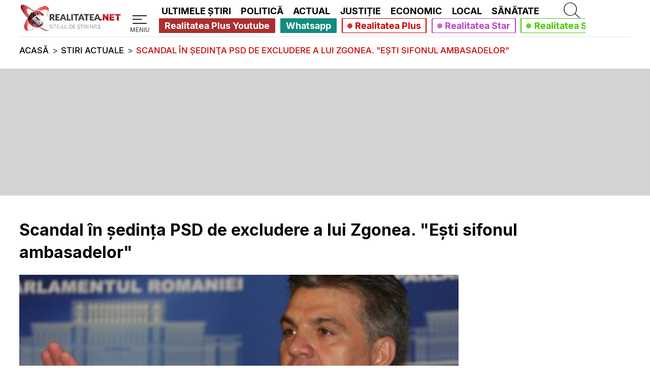

--- FILE ---
content_type: text/html; charset=UTF-8
request_url: https://www.realitatea.net/stiri/actual/din-culise-scandal-in-sedinta-psd-de-excludere-a-lui-zgonea-esti-sifonul-ambasadelor_5dcc922a406af85273d3a4af
body_size: 47932
content:
<!DOCTYPE html>
<html lang="ro">
<head>
    <title>Scandal în şedinţa PSD de excludere a lui Zgonea. "Eşti sifonul ambasadelor"</title>

    <!--DNS PRECONNECT/PREFETCH START-->
                <link rel="preconnect" href="https://media.realitatea.net">
            <link rel="dns-prefetch" href="https://media.realitatea.net">
            <link rel="preconnect" href="https://securepubads.g.doubleclick.net/">    <!--DNS PRECONNECT/PREFETCH END-->

                <link rel="preload" as="image" href="https://media.realitatea.net/multimedia/logos/logo_alb_500.webp" imagesrcset="
        https://media.realitatea.net/multimedia/logos/logo_alb_100.webp 100w,
        https://media.realitatea.net/multimedia/logos/logo_alb_200.webp 200w,
        https://media.realitatea.net/multimedia/logos/logo_alb_300.webp 300w,
        https://media.realitatea.net/multimedia/logos/logo_alb_400.webp 400w,
        https://media.realitatea.net/multimedia/logos/logo_alb_500.webp 500w
    " imagesizes="
            (min-width: 1366px) 12.3vw,
            (min-width: 992px) 15.98vw,
            (min-width: 768px) 56.4vw,
            (min-width: 600px) 54vw,
            49.3vw
    ">
            <link rel="preload" as="font" href="/asset/icons/fa-solid-900.woff" type="font/woff" crossorigin>
            <link rel="preload" as="font" href="/asset/fonts/Inter-Light.woff2" type="font/woff2" crossorigin>
            <link rel="preload" as="font" href="/asset/fonts/Inter-Medium.woff2" type="font/woff2" crossorigin>
            <link rel="preload" as="font" href="/asset/fonts/Inter-Bold.woff2" type="font/woff2" crossorigin>
    <!--META START-->
                <meta charset="utf-8">
            <meta name="viewport" content="width=device-width, initial-scale=1">
            <meta name="referrer" content="origin-when-cross-origin">
            <meta http-equiv="X-UA-Compatible" content="IE=edge,chrome=1">
            <meta name="apple-mobile-web-app-title" content="Realitatea.NET">
            <meta name="application-name" content="Realitatea.NET">
            <meta property="fb:pages" content="410083270018">
            <meta property="fb:app_id" content="280149482402">
            <meta name="facebook-domain-verification" content="dxvi46j02qz6qt5iz9mzsmsakhfjb9">
            <meta name="generatedTime" content="15:44:46">
                        <meta name="twitter:card" content="summary">
            <meta name="twitter:creator" content="@realitatea">
            <meta name="twitter:site" content="@realitatea">
                        <meta name="robots" content="index, follow, max-snippet:-1, max-image-preview:large, max-video-preview:-1">
                        <meta name="title" content="Scandal in sedinta PSD de excludere a lui Zgonea. Esti sifonul ambasadelor">
            <meta name="description" content="Lui Valeriu Zgonea i s-au reprosat contrele cu parlamentarii PSD, antipatia pe care o manifesta fata de acestia, dar mai ales declaratiile la arestarea Olgutei Vasilescu. Colegii nu-l mai suporta, au spus parlamentarii. I s-a spus ca este sifon voluntar la ambasade.">
            <meta name="keywords" content="null">
            <meta property="og:title" content="Scandal in sedinta PSD de excludere a lui Zgonea. Esti sifonul ambasadelor">
            <meta property="og:site_name" content="Realitatea.NET">
            <meta property="og:description" content="Lui Valeriu Zgonea i s-au reprosat contrele cu parlamentarii PSD, antipatia pe care o manifesta fata de acestia, dar mai ales declaratiile la arestarea Olgutei Vasilescu. Colegii nu-l mai suporta, au spus parlamentarii. I s-a spus ca este sifon voluntar la ambasade.">
            <meta property="article:published_time" content="2016-04-27 23:36:49">
            <meta property="article:modified_time" content="2016-04-27 23:36:49">
            <meta property="article:author" content="Realitatea.NET">
            <meta property="article:tag" content="null">
            <meta property="og:type" content="article">
            <meta property="og:locale" content="ro_RO">
            <meta property="og:url" content="https://www.realitatea.net/stiri/actual/din-culise-scandal-in-sedinta-psd-de-excludere-a-lui-zgonea-esti-sifonul-ambasadelor_5dcc922a406af85273d3a4af">
            <meta property="og:image" content="https://media.realitatea.net/multimedia/image/201502/w728/valeriu_zgoneapsnews_ro_83521000.jpg">
            <meta property="og:image:width" content="728">
            <meta property="og:image:height" content="410">    <!--META END-->

    <!-- Google Analytics tag (gtag.js) -->
    				<script async src="https://www.googletagmanager.com/gtag/js?id=G-4M3KL7XK8W"></script>
				<script>
						window.dataLayer = window.dataLayer || [];
						function gtag(){dataLayer.push(arguments);}
						gtag('js', new Date());
		
						gtag('config', 'G-4M3KL7XK8W');
				</script>
    <!-- Quantcast Choice. Consent Manager Tag v2.0 (for TCF 2.0) -->
    <!--    --><?//=Assets::insertQuantcastScript()?>
    <!-- End Quantcast Choice. Consent Manager Tag v2.0 (for TCF 2.0) -->

    <!--LINK START-->
                <link rel="amphtml" href="https://www.realitatea.net/amp/stiri/actual/din-culise-scandal-in-sedinta-psd-de-excludere-a-lui-zgonea-esti-sifonul-ambasadelor_5dcc922a406af85273d3a4af">
            <link rel="canonical" href="https://www.realitatea.net/stiri/actual/din-culise-scandal-in-sedinta-psd-de-excludere-a-lui-zgonea-esti-sifonul-ambasadelor_5dcc922a406af85273d3a4af">            <link rel="alternate" type="application/rss+xml" title="Realitatea.NET - Toate stirile [RSS]" href="https://rss.realitatea.net/homepage.xml" />
            <link rel="profile" href="https://www.w3.org/2005/10/profile">
            <link rel="manifest" href="/manifest.json">
            <link rel="icon" type="image/png" sizes="16x16" href="/favicon-16x16.png">
            <link rel="icon" type="image/png" sizes="32x32" href="/favicon-32x32.png">    <!--LINK END-->

    <!--ASSETS START -->
    <style>@font-face{font-family:"Realitatea Icons";font-style:normal;font-weight:900;font-display:block;src:url('/asset/icons/fa-solid-900.eot');src:url('/asset/icons/fa-solid-900.eot?#iefix') format("embedded-opentype"),url('/asset/icons/fa-solid-900.woff') format("woff"),url('/asset/icons/fa-solid-900.ttf') format("truetype")}.realitatea-icon,.realitatea-icon-solid{font-family:"Realitatea Icons";font-weight:900;font-style:normal}
.realitatea-p-article-container{display:grid;width:100%;margin-left:0;margin-right:0;grid-template-columns:1fr;grid-column-gap:0;grid-template-rows:auto auto auto auto auto auto 2fr auto auto auto auto;grid-template-areas:"advert-under-title" "title" "image" "permanent-position-under-image" "desc1" "advert-under-description" "day" "source" "listen" "advert-under-info" "desc2" "pozitie-in-article-partener" "pozitie-in-article-partener-2" "pozitie-in-article-partener-3" "advert-under-contents" "more" "pozitie-permanenta-articol-1" "pozitie-permanenta-articol-2" "side"}#permanent-position-after-image{grid-area:permanent-position-under-image}.realitatea-mobile-under-info{grid-area:advert-under-info}.realitatea-mobile-advert-under-contents{grid-area:advert-under-contents}.realitatea-advert-before-title{grid-area:advert-under-title}.realitatea-in-article-partner,.realitatea-in-article-partner-2,.realitatea-in-article-partner-3{width:calc(100% - calc(2 * var(--mobile-margin-width)));margin:0 var(--mobile-margin-width) 3vh}.realitatea-in-article-partner{grid-area:pozitie-in-article-partener}.realitatea-in-article-partner-2{grid-area:pozitie-in-article-partener-2}.realitatea-in-article-partner-3{grid-area:pozitie-in-article-partener-3}.realitatea-article-big-content .realitatea-in-article-partner h2{font-family:"Leitura Sans Grot 3",sans-serif !important;font-size:1.5em}.realitatea-in-article-partner span{font-family:"Leitura Sans Grot 2",sans-serif;font-size:1.5em}.realitatea-pozitie-permanenta-articol{width:100%;height:auto;margin:3vh 0}.realitatea-pozitie-permanenta-articol-1{grid-area:pozitie-permanenta-articol-1;//height:620px}.realitatea-pozitie-permanenta-articol-2{grid-area:pozitie-permanenta-articol-2;//height:480px;//display:none}.realitatea-mobile-advert-under-description{grid-area:advert-under-description;width:100%;margin:0 0 3vh 0}.realitatea-share-modal{display:none;justify-content:center;align-items:center;position:fixed;z-index:1;padding-top:100px;left:0;top:0;width:100vw;height:100vh;overflow:auto}.realitatea-share-modal-wrapper{background-color:rgba(0,0,0,0.7);height:100%;width:100%;position:absolute;z-index:6000}.realitatea-share-modal-content{background-color:#fefefe;margin:auto;padding:2vh;border:1px solid #888;width:50%;z-index:8000;position:absolute;text-align:center;display:flex;align-items:center;justify-content:center;flex-direction:column}.close{color:#aaa;float:right;font-weight:bold;right:2%;top:0;position:absolute}.close:hover,.close:focus{color:#000;text-decoration:none;cursor:pointer}.realitatea-share-modal-content>h1{font-size:2.5vw;color:var(--realitatea-black-text);font-family:'Leitura Sans Grot 2'}.realitatea-share-modal-content>ul{width:60%}.realitatea-share-modal-content>ul>li{margin-top:2vh;margin-bottom:2vh;border:1px solid transparent;border-radius:4px}.realitatea-share-modal-content>ul>li>a,.realitatea-share-modal-content>ul>li>button{font-size:2.1vw;color:var(--realitatea-white-text);font-family:'Leitura Sans Grot 1';line-height:170%;text-decoration:none}.realitatea-share-modal-content>ul>li>button{cursor:pointer;width:100%;display:flex;flex-direction:column;justify-content:center;align-items:center;background:#0ce;border:0}.realitatea-share-modal-content>ul>li.btn-facebook{background:#3b5998}.realitatea-share-modal-content>ul>li.btn-whatsapp{background:#25d366}.realitatea-share-modal-content>ul>li.btn-twitter{background:#00acee}.realitatea-share-modal-content>ul>li.btn-email{background:#ddd}.realitatea-share-modal-content>ul>li.btn-url{background:#0ce}.realitatea-share-modal-content>ul>li.btn-email>a{color:#444}.realitatea-p-article-container .realitatea-article-big>.article-box-title{grid-area:title;margin:3vh var(--mobile-margin-width)}.realitatea-p-article-container .realitatea-article-big>.realitatea-article-big-content{display:contents}.realitatea-p-article-container .realitatea-article-big .realitatea-p-article-image-and-description-and-articles-and-adverts{display:contents;margin-bottom:3vh}.realitatea-p-article-container .realitatea-article-big .realitatea-p-article-image-and-description{display:contents;width:100%}.realitatea-p-article-image-and-description>.image-box-gallery{display:flex;flex-direction:row}.realitatea-p-article-image-and-description>.image-box-gallery>.article-box-image:not(:nth-child(1)){display:none}.gallery-button{position:absolute;z-index:999;top:calc(50% - 1.5rem);background-color:rgba(0,0,0,0.8) !important;color:var(--realitatea-white-text) !important;border-radius:50% !important;padding:.375rem 1rem !important}.gallery-button::before{font-size:1.5rem !important}.gallery-button-left{left:2vw}.gallery-button-right{right:2vw}.realitatea-p-article-container .realitatea-article-big .article-box-image{grid-area:image;margin:0}.realitatea-p-article-container .realitatea-article-big .article-box-description{grid-area:desc1;margin:3vh var(--mobile-margin-width)}.realitatea-p-article-container .realitatea-article-big .article-box-description>p{color:var(--realitatea-black-text);font-size:5vw;font-family:"Leitura Sans Grot 3",sans-serif;line-height:150%}.realitatea-p-article-container .realitatea-article-big .article-box-description a{display:inline-flex}.realitatea-p-article-container .realitatea-article-big .article-box-description span{display:inline}.realitatea-p-article-container .realitatea-p-article-info-and-content{display:contents}.realitatea-p-article-container div.realitatea-p-article-info-and-content .article-box-info{display:contents;font-family:"Leitura Sans Grot 2",sans-serif;font-weight:bold;font-size:.8vw;color:var(--realitatea-muted-text)}.realitatea-p-article-container div.realitatea-p-article-info-and-content .article-box-info .article-box-info-time{grid-area:day;font-size:4vw;color:var(--realitatea-muted-text)}.realitatea-p-article-container div.realitatea-p-article-info-and-content .article-box-info>.article-box-author>*{padding:0}.realitatea-p-article-container div.realitatea-p-article-info-and-content .article-box-info .article-box-author{grid-area:source}.realitatea-p-article-container div.realitatea-p-article-info-and-content .article-box-info .article-box-author a{color:var(--realitatea-muted-text);text-decoration:underline;text-decoration-color:var(--realitatea-red)}.realitatea-p-article-container div.realitatea-p-article-info-and-content .article-box-info .realitatea-article-buttons{grid-area:listen;display:flex;flex-direction:column;margin-bottom:2vh}.realitatea-p-article-container div.realitatea-p-article-info-and-content .article-box-info .realitatea-article-buttons>button:nth-of-type(2){display:none}.realitatea-p-article-container .realitatea-article-big-content .realitatea-article-tags-container{grid-area:more;display:flex;flex-direction:column;width:100%;align-items:normal;flex-wrap:nowrap;padding-right:var(--mobile-margin-width);padding-left:var(--mobile-margin-width);margin:1vh 0 0}.realitatea-article-tags-container:before,.realitatea-article-tags-container:after,.realitatea-article-tags-container>div:nth-of-type(1):after{background:var(--realitatea-hr-gray);content:"";height:.1vh;width:100%}.realitatea-article-tags-container>div:nth-of-type(1){display:flex;flex-direction:column}.realitatea-article-tags-container>div:nth-of-type(1):after{margin-top:2vh;margin-bottom:2vh}.realitatea-p-article-container .realitatea-article-tags-container>div:nth-of-type(1) a{color:var(--realitatea-black-text);text-decoration:underline;text-decoration-color:var(--realitatea-red);line-height:150%}.realitatea-article-tags-container:before{margin-bottom:2vh;margin-top:1vh}.realitatea-article-tags-container:after{margin-top:2vh;margin-bottom:1vh}.realitatea-p-article-container .realitatea-article-big-content .realitatea-article-tags-container .realitatea-article-tags-lines{font-size:6vw;width:100%}.realitatea-p-article-container .realitatea-aside-content{display:contents;width:100%}.realitatea-aside-content-sticky-advert{height:100%;display:grid;grid-template-columns:100%;grid-template-rows:min-content 3vh minmax(0,auto) 3vh;grid-template-areas:"side" "." "advert" "."}.realitatea-aside-content-sticky-advert>div:nth-of-type(1){display:flex !important;align-items:center;justify-content:center;position:relative;height:100%;grid-area:advert;width:100%}.realitatea-p-article-container .realitatea-aside-content .realitatea-p-article-most-readed-block{grid-area:side;width:100%;display:flex;flex-direction:column;flex:min-content}.realitatea-p-article-container div.realitatea-p-article-info-and-content .article-box-content{grid-area:desc2;width:100%;color:var(--realitatea-black-text);font-size:1.1vw;line-height:1.7vw;font-family:"Leitura Sans Grot 2",sans-serif}.realitatea-p-article-container div.realitatea-p-article-info-and-content .article-box-content>*{margin-bottom:15px;margin-left:var(--mobile-margin-width);margin-right:var(--mobile-margin-width);max-width:calc(100% - calc(2 * var(--mobile-margin-width))) !important}.realitatea-p-article-container div.realitatea-p-article-info-and-content .article-box-content *:not(.realitatea-add *){font-size:5vw;line-height:150%;word-break:break-word;font-family:"Leitura Sans Grot 2",sans-serif;white-space:normal;max-width:100%}.realitatea-p-article-container div.realitatea-p-article-info-and-content .article-box-content .realitatea-article-content-box strong{font-family:"Leitura Sans Grot 3",sans-serif;font-size:5.2vw}.realitatea-p-article-container div.realitatea-p-article-info-and-content .article-box-content .realitatea-article-content-box h2{font-size:6vw;margin-top:2vh;margin-bottom:2vh;font-family:"Leitura Sans Grot 3",sans-serif}.realitatea-p-article-container div.realitatea-p-article-info-and-content .article-box-content .realitatea-article-content-box h3{font-size:5.7vw;margin-top:1vh;margin-bottom:1vh;font-family:"Leitura Sans Grot 3",sans-serif}.realitatea-p-article-container div.realitatea-p-article-info-and-content .article-box-content .realitatea-article-content-box h4{font-size:5.4vw;margin-top:1vh;margin-bottom:1vh;font-family:"Leitura Sans Grot 3",sans-serif}.realitatea-p-article-container div.realitatea-p-article-info-and-content .article-box-content iframe{max-width:100%}.realitatea-p-article-container div.realitatea-p-article-info-and-content .article-box-info>div{margin-left:var(--mobile-margin-width);margin-right:var(--mobile-margin-width);margin-bottom:1vh}.realitatea-p-article-container div.realitatea-p-article-info-and-content .article-box-info .article-box-author>span{font-size:4vw;color:var(--realitatea-muted-text);margin-bottom:1vh}.realitatea-p-article-container div.realitatea-p-article-info-and-content .article-box-info .realitatea-article-buttons>button>span{padding:.5vh 0;font-family:"Leitura Sans Grot 2",sans-serif;font-size:5vw}.realitatea-p-article-container div.realitatea-p-article-info-and-content .article-box-info .realitatea-article-buttons>button{margin:1vh 0}.realitatea-p-article-container div.realitatea-p-article-info-and-content .article-box-info .realitatea-article-buttons>.btn-listen-red{background-color:var(--realitatea-red);border-color:var(--realitatea-red);color:var(--realitatea-white-text)}.realitatea-p-article-container div.realitatea-p-article-info-and-content .article-box-info .realitatea-article-buttons>.btn-listen-red:hover{background-color:var(--realitatea-white-text);color:var(--realitatea-red)}.realitatea-p-article-container div.realitatea-p-article-info-and-content .article-box-info .realitatea-article-buttons>.btn-share:hover{color:var(--realitatea-white-text)}.realitatea-p-article-container div.realitatea-p-article-info-and-content .article-box-info .realitatea-article-buttons>.btn-outline-dark{color:#343a40;border-color:#343a40}.realitatea-p-article-container .realitatea-article-tags-heading{font-family:"Leitura Sans Grot 2",sans-serif;font-size:6vw;color:var(--realitatea-black-text)}.realitatea-p-article-container .realitatea-article-tag{color:var(--realitatea-black-text);font-size:5vw;font-family:"Leitura Sans Grot 1",sans-serif;text-decoration:underline;text-decoration-color:var(--realitatea-red);line-height:150%}.realitatea-p-article-most-readed-block-heading{text-align:center;padding-left:var(--mobile-margin-width);padding-right:var(--mobile-margin-width);margin-bottom:4vh;font-family:"Leitura Sans Grot 3",sans-serif;font-size:13vw;color:var(--realitatea-black-text);display:flex;flex-direction:column}.realitatea-p-article-most-readed-block-article{display:flex;flex-direction:column;justify-content:space-between;margin-left:var(--mobile-margin-width);margin-right:var(--mobile-margin-width)}.realitatea-p-article-most-readed-block-article-content{display:contents}.realitatea-p-article-most-readed-block-article .article-box-image{width:100%;display:flex;align-items:center;justify-content:center}.realitatea-p-article-most-readed-block-article .article-box-image figure{width:100%}.realitatea-p-article-most-readed-block article::after{display:none;content:"";height:.1vh;background-color:var(--realitatea-hr-gray);width:calc(100% - 2 * var(--mobile-margin-width));margin:3vh var(--mobile-margin-width)}.realitatea-p-article-most-readed-block-heading:after{content:"";height:.5vh;background-color:var(--realitatea-red);width:100%;margin-top:3vh;margin-bottom:2vh;padding-left:var(--mobile-margin-width);padding-right:var(--mobile-margin-width)}.realitatea-top-partner-articles{display:flex;flex-direction:column}.realitatea-top-partner-articles *,.realitatea-after-content-partner-articles *{margin:0 !important}.realitatea-top-partner-articles:before,.realitatea-top-partner-articles:after{background:var(--realitatea-hr-gray);content:"";height:.1vh;width:100%;margin-bottom:1vh;margin-top:1vh}.realitatea-after-content-partner-articles{display:flex;flex-direction:column}.realitatea-after-content-partner-articles:before{background:var(--realitatea-hr-gray);content:"";height:.1vh;width:100%;margin-bottom:1vh;margin-top:1vh}.realitatea-top-partner-articles.realitatea-partners>article>div.article-box-title>a>span,.realitatea-after-content-partner-articles.realitatea-partners>article>div.article-box-title>a>span{font-size:4.4vw}#digital-atelier-mobile,#digital-atelier-desktop{position:relative;z-index:10}@media only screen and (min-width:600px){.realitatea-p-article-container .realitatea-article-big .article-box-description>p{font-size:4.2vw}.realitatea-p-article-container div.realitatea-p-article-info-and-content .article-box-info .article-box-info-time{font-size:3.2vw}.realitatea-p-article-container div.realitatea-p-article-info-and-content .article-box-info .article-box-author>span{font-size:3.2vw}.realitatea-p-article-container .realitatea-article-big-content .realitatea-article-tags-container .realitatea-article-tags-lines{font-size:4.2vw}.realitatea-p-article-container div.realitatea-p-article-info-and-content .article-box-info .realitatea-article-buttons>button>span{font-size:5vw}.realitatea-p-article-container div.realitatea-p-article-info-and-content .article-box-content *:not(.realitatea-add *){font-size:4.2vw}.realitatea-p-article-container div.realitatea-p-article-info-and-content .article-box-content .realitatea-article-content-box h2{font-size:5vw}.realitatea-p-article-container div.realitatea-p-article-info-and-content .article-box-content .realitatea-article-content-box h3{font-size:4.7vw}.realitatea-p-article-container div.realitatea-p-article-info-and-content .article-box-content .realitatea-article-content-box h4{font-size:4.6vw}.realitatea-p-article-container div.realitatea-p-article-info-and-content .article-box-content .realitatea-article-content-box strong{font-size:4.5vw}.realitatea-p-article-container .realitatea-article-tags-heading{font-size:5vw}.realitatea-p-article-container .realitatea-article-tag{font-size:4.2vw}.realitatea-p-article-most-readed-block-heading{font-size:10vw}.realitatea-top-partner-articles.realitatea-partners>article>div.article-box-title>a>span,.realitatea-after-content-partner-articles.realitatea-partners>article>div.article-box-title>a>span{font-size:3.8vw}}@media only screen and (min-width:768px){.realitatea-p-article-container .realitatea-article-big .article-box-description>p{font-size:3.4vw}.realitatea-p-article-container div.realitatea-p-article-info-and-content .article-box-info .article-box-info-time{font-size:2.5vw}.realitatea-p-article-container div.realitatea-p-article-info-and-content .article-box-info .article-box-author>span{font-size:2.5vw}.realitatea-p-article-container .realitatea-article-big-content .realitatea-article-tags-container .realitatea-article-tags-lines{font-size:3.4vw}.realitatea-p-article-container div.realitatea-p-article-info-and-content .article-box-info .realitatea-article-buttons>button>span{font-size:4vw}.realitatea-p-article-container div.realitatea-p-article-info-and-content .article-box-content *:not(.realitatea-add *){font-size:3.4vw}.realitatea-p-article-container div.realitatea-p-article-info-and-content .article-box-content .realitatea-article-content-box h2{font-size:4vw}.realitatea-p-article-container div.realitatea-p-article-info-and-content .article-box-content .realitatea-article-content-box h3{font-size:3.8vw}.realitatea-p-article-container div.realitatea-p-article-info-and-content .article-box-content .realitatea-article-content-box h4{font-size:3.7vw}.realitatea-p-article-container div.realitatea-p-article-info-and-content .article-box-content .realitatea-article-content-box strong{font-size:3.5vw}.realitatea-p-article-container .realitatea-article-tags-heading{font-size:4vw}.realitatea-p-article-container .realitatea-article-tag{font-size:3.4vw}.realitatea-p-article-most-readed-block-heading{font-size:8vw}.realitatea-top-partner-articles.realitatea-partners>article>div.article-box-title>a>span,.realitatea-after-content-partner-articles.realitatea-partners>article>div.article-box-title>a>span{font-size:3vw}}@media only screen and (min-width:992px){.realitatea-pozitie-permanenta-articol-1,.realitatea-pozitie-permanenta-articol-2{//padding-top:31.33%;//width:100% !important;//position:relative;//height:auto !important}.realitatea-pozitie-permanenta-articol-2>iframe{//position:absolute !important;//top:0;//left:0}.realitatea-pozitie-permanenta-articol-1>iframe{//position:absolute !important;//top:0;//left:0}.realitatea-article-big-content .realitatea-mobile-advert-under-description{width:0;height:0;margin:0}.realitatea-in-article-partner,.realitatea-in-article-partner-2,.realitatea-in-article-partner-3{margin:0 0 3vh}.realitatea-in-article-partner span{font-size:2em}.realitatea-p-article-container{display:grid;width:calc(100% - calc(2 * var(--margin-width)));margin-left:var(--margin-width);margin-right:var(--margin-width);grid-template-columns:calc(100% - calc(300px + 3vw)) 300px;grid-column-gap:3vw;grid-template-rows:auto;grid-template-areas:"title   title" "advert-under-title advert-under-title" "article aside" "pozitie-permanenta-articol-1 pozitie-permanenta-articol-1" "pozitie-permanenta-articol-2 pozitie-permanenta-articol-2"}.realitatea-p-article-container .realitatea-article-big>.article-box-title{grid-area:title;margin:3vh 0}.realitatea-p-article-container .realitatea-article-big>.realitatea-article-big-content{display:block;grid-area:article}.realitatea-p-article-container .realitatea-article-big .article-box-description{grid-area:auto;margin:5vh 0 0}.realitatea-p-article-container .realitatea-article-big .article-box-description>p{font-size:2.1vw}.realitatea-p-article-container .realitatea-article-big .article-box-image{grid-area:auto}.realitatea-p-article-container .realitatea-aside-content{display:flex;flex-direction:column;flex-grow:1;grid-area:aside;max-height:100%}.realitatea-p-article-title{font-family:"Leitura Sans Grot 3",sans-serif}.realitatea-p-article-description{font-family:"Leitura Sans Grot 2",sans-serif}.realitatea-p-article-content{width:calc(97% - calc(300px))}.realitatea-p-article-aside{width:300px;margin-left:3vw;display:flex;flex-direction:column;align-items:flex-end}.realitatea-p-article-container .realitatea-article-big .realitatea-p-article-image-and-description-and-articles-and-adverts{display:flex;flex-direction:row;margin-bottom:1vh}.realitatea-p-article-container .realitatea-article-big .realitatea-p-article-image-and-description{display:block}.realitatea-p-article-container div.realitatea-p-article-info-and-content{display:flex;flex-direction:column;justify-content:space-between;margin-bottom:5vh}.realitatea-p-article-container div.realitatea-p-article-info-and-content .article-box-content{grid-area:auto}.realitatea-p-article-container div.realitatea-p-article-info-and-content .article-box-content *:not(.realitatea-add *){font-size:2vw}.realitatea-p-article-container div.realitatea-p-article-info-and-content .article-box-content *:not(.realitatea-add *):not(.realitatea-partners-news *){margin:1vh 0}.realitatea-p-article-container div.realitatea-p-article-info-and-content .article-box-content .realitatea-article-content-box h2{font-size:2.5vw}.realitatea-p-article-container div.realitatea-p-article-info-and-content .article-box-content .realitatea-article-content-box h3{font-size:2.3vw}.realitatea-p-article-container div.realitatea-p-article-info-and-content .article-box-content .realitatea-article-content-box h4{font-size:2.2vw}.realitatea-p-article-container div.realitatea-p-article-info-and-content .article-box-content .realitatea-article-content-box strong{font-size:2.1vw}.realitatea-p-article-container .realitatea-article-big-content .realitatea-article-tags-container{grid-area:auto;display:flex;flex-direction:row;align-items:center;padding:0;flex-wrap:wrap;line-height:2.5vw;margin:5vh 0 0}.realitatea-p-article-container .realitatea-article-tags-heading{font-family:"Leitura Sans Grot 3",sans-serif;font-size:2.7vw;margin:0 3vw 0 0}.realitatea-p-article-container .realitatea-article-big-content .realitatea-article-tags-container .realitatea-article-tags-lines{font-size:100%;width:auto}.realitatea-p-article-container .realitatea-article-tag{font-size:2.1vw}.realitatea-p-article-most-readed-block-article{margin:0}.realitatea-p-article-most-readed-block-article-content{padding:0}.realitatea-p-article-most-readed-block-article .article-box-image{width:100%}.realitatea-p-article-most-readed-block article{padding:1vh 0;display:flex;flex-direction:column}.realitatea-p-article-most-readed-block-heading:after{height:.3vh;background-color:var(--realitatea-red);margin:.1vh 0}.realitatea-p-article-most-readed-block-heading{padding:0;font-size:2.3vw;text-align:left;margin-bottom:0}.realitatea-p-article-most-readed-block article::after{display:block;content:unset;height:.1vh;background-color:var(--realitatea-hr-gray);width:100%;margin:2vh 0 0}.realitatea-p-article-container .realitatea-aside-content .realitatea-p-article-most-readed-block{grid-area:most-readed-articles;padding:0}.realitatea-p-article-container div.realitatea-p-article-info-and-content .article-box-info{display:grid;grid-template-rows:.5fr .5fr;grid-template-columns:repeat(2,1fr);grid-template-areas:"time button-listen" "author button-share";margin-bottom:1vh}.realitatea-p-article-container div.realitatea-p-article-info-and-content .article-box-info>div{padding:0 0 .5vh;margin:0}.realitatea-p-article-container div.realitatea-p-article-info-and-content .article-box-info .article-box-info-time{grid-area:time;font-size:1.75vw;display:flex;align-items:center}.realitatea-p-article-container div.realitatea-p-article-info-and-content .article-box-info>.article-box-author>*{padding:.5vh 0}.realitatea-p-article-container div.realitatea-p-article-info-and-content .article-box-info .article-box-author{grid-area:author;display:flex;flex-direction:column;justify-content:space-between}.realitatea-p-article-container div.realitatea-p-article-info-and-content .article-box-info .article-box-author>span{font-size:1.75vw;margin-bottom:0}.realitatea-p-article-container div.realitatea-p-article-info-and-content .article-box-info .realitatea-article-buttons{display:contents;margin-top:0}.realitatea-p-article-container div.realitatea-p-article-info-and-content .article-box-info .realitatea-article-buttons>button>span{font-size:1.75vw}.realitatea-p-article-container div.realitatea-p-article-info-and-content .article-box-info .realitatea-article-buttons>.btn-listen-red{grid-area:button-listen}.realitatea-p-article-container div.realitatea-p-article-info-and-content .article-box-info .realitatea-article-buttons>button:nth-of-type(3){display:block;grid-area:button-share}.realitatea-aside-content-sticky-advert{height:100%;display:grid;grid-template-columns:300px;grid-template-rows:minmax(600px,auto) 3vh min-content;grid-template-areas:"advert" "." "most-readed-articles"}.realitatea-aside-content-sticky-advert>div:nth-of-type(1){display:flex !important;align-items:flex-start !important;position:relative;height:100%;grid-area:advert}.realitatea-aside-content-sticky-advert>div:nth-of-type(1)>div{position:sticky;top:10vh}.realitatea-top-partner-articles.realitatea-partners>article>div.article-box-title>a>span,.realitatea-after-content-partner-articles.realitatea-partners>article>div.article-box-title>a>span{font-size:1.8vw}}@media only screen and (min-width:1366px){.realitatea-p-article-container{display:grid;max-width:989px;margin-left:calc(calc((100vw - 989px) / 2));margin-right:calc(calc((100vw - 989px) / 2));grid-template-columns:calc(100% - calc(300px + 3vw)) 300px;grid-column-gap:3vw;grid-template-rows:auto;grid-template-areas:"title   title" "advert-under-title advert-under-title" "article aside" "pozitie-permanenta-articol-1 pozitie-permanenta-articol-1" "pozitie-permanenta-articol-2 pozitie-permanenta-articol-2"}.realitatea-share-modal-content{width:30%}.realitatea-share-modal-content>h1{font-size:1.5vw}.realitatea-share-modal-content>ul{width:50%}.realitatea-share-modal-content>ul>li>a,.realitatea-share-modal-content>ul>li>button{font-size:1vw}.realitatea-p-article-container .realitatea-article-big .article-box-description>p{font-size:1.25vw}.realitatea-p-article-container div.realitatea-p-article-info-and-content .article-box-content *:not(.realitatea-add *){font-size:1.1vw}.realitatea-p-article-container div.realitatea-p-article-info-and-content .article-box-content .realitatea-article-content-box h2{font-size:1.4vw}.realitatea-p-article-container div.realitatea-p-article-info-and-content .article-box-content .realitatea-article-content-box h3{font-size:1.3vw}.realitatea-p-article-container div.realitatea-p-article-info-and-content .article-box-content .realitatea-article-content-box h4{font-size:1.2vw}.realitatea-p-article-container div.realitatea-p-article-info-and-content .article-box-content .realitatea-article-content-box strong{font-size:1.2vw}.realitatea-p-article-container .realitatea-article-tags-heading{font-size:1.5vw}.realitatea-p-article-container .realitatea-article-big-content .realitatea-article-tags-container .realitatea-article-tags-lines{font-size:100%}.realitatea-p-article-container .realitatea-article-tag{font-size:1.25vw}.realitatea-p-article-most-readed-block-heading{font-size:1.4vw}.realitatea-p-article-container div.realitatea-p-article-info-and-content .article-box-info .article-box-info-time{font-size:1vw}.realitatea-p-article-container div.realitatea-p-article-info-and-content .article-box-info .article-box-author>span{font-size:1vw}.realitatea-p-article-container div.realitatea-p-article-info-and-content .article-box-info .realitatea-article-buttons>button>span{font-size:1.1vw}.realitatea-top-partner-articles.realitatea-partners>article>div.article-box-title>a>span,.realitatea-after-content-partner-articles.realitatea-partners>article>div.article-box-title>a>span{font-size:1vw}}@media only screen and (min-width:1920px){.realitatea-p-article-container{max-width:1390px;margin-left:calc(calc((100vw - 1390px) / 2));margin-right:calc(calc((100vw - 1390px) / 2))}}@media only screen and (min-width:3840px){.realitatea-p-article-container{max-width:2780px;margin-left:calc(calc((100vw - 2780px) / 2));margin-right:calc(calc((100vw - 2780px) / 2))}}
.realitatea-comment-section{display:flex;flex-direction:column;margin:0 var(--mobile-margin-width) 7.5vh}.realitatea-comment-delete-button{margin-top:.5em}#realitatea-article-id{display:none}.realitatea-replies-arrow.realitatea-icon-solid-angle-down{font-size:1.5em}.realitatea-comment-reply-to::before{font-family:"Realitatea Icons";color:var(--realitatea-red);content:"\f30b";font-size:5vw;margin-right:.5em;margin-left:.5em}.realitatea-reply-component{display:flex;flex-direction:row}.realitatea-comment-section .realitatea-comment-heading span{font-family:"Leitura Sans Grot 3",sans-serif;font-size:1.5em;color:var(--realitatea-black-text);margin-bottom:.5em}.realitatea-comment-section .realitatea-comment-heading.big-heading span{margin-top:1em}.realitatea-comment-component,.realitatea-reply-component{display:grid;grid-template-rows:.5fr auto .5fr;grid-template-columns:.05fr auto;grid-template-areas:"logo heading" "text text" "buttons buttons"}.realitatea-comment,.realitatea-reply{grid-area:text;margin-bottom:.5em}.realitatea-comment-contains,.realitatea-reply-contains{display:contents}.realitatea-comment-replies{display:flex;flex-direction:column;margin-left:10vw}.realitatea-comment-section hr,.realitatea-reply-contains hr{background:var(--realitatea-hr-gray);content:"";height:.1vh;width:100%}.realitatea-comment-details,.realitatea-reply-details{display:flex;flex-direction:column;grid-area:heading;margin-left:1em;margin-bottom:.5em}.realitatea-comment-details span,.realitatea-reply-details span{display:flex;flex-direction:row;align-items:center;color:var(--realitatea-black-text);font-size:1.3em;font-family:"Leitura Sans Grot 3",sans-serif;margin-bottom:.2em}.realitatea-comment-details span,.realitatea-reply-details span{color:var(--realitatea-muted-text);font-size:1.1em;font-family:"Leitura Sans Grot 2",sans-serif}.realitatea-comment span,.realitatea-reply span{color:var(--realitatea-black-text);font-size:1.2em;font-family:"Leitura Sans Grot 2",sans-serif;line-height:var(--realitatea-line-height)}.realitatea-comment-answer{grid-area:buttons;display:flex;flex-direction:column}.realitatea-comment-show-replies{display:flex;flex-direction:row;justify-content:center;align-items:center;margin-bottom:.5em}.realitatea-comment-replies-block[data-show-replies]{display:none}.realitatea-replies-arrow-rot{transition:transform 1s}.realitatea-comment-show-replies span{margin-left:.5em}.realitatea-comment-answer button,.realitatea-comment-show-replies{background-color:var(--realitatea-red);border:1px solid var(--realitatea-red);border-radius:.5em;cursor:pointer}.realitatea-comment-answer button span,.realitatea-comment-show-replies span{color:var(--realitatea-white-text);font-size:1.3em;font-family:"Leitura Sans Grot 2",sans-serif;line-height:var(--realitatea-line-height)}.realitatea-comment-user,.realitatea-comment-user{grid-area:logo}.realitatea-comment-user-icon{font-family:"Realitatea Icons";font-weight:900;font-style:normal;font-size:3em}.realitatea-comment-user-icon::before{content:"\f007"}.realitatea-comment-form{display:flex;flex-direction:row;position:relative;margin-top:1em}.realitatea-comment-form textarea{width:85%;font-family:'Leitura Sans Grot 2',sans-serif;font-size:1.3em;padding:.5em}.realitatea-comment-form-button{position:absolute;right:0;outline:0;border:0;cursor:pointer;top:calc(50% - 3.5vw);background:0}.realitatea-comment-group{display:none}.realitatea-comment-group[data-group="block"]{display:block;margin-top:.5em}.realitatea-comment-show-replies .realitatea-icon-solid-angle-down:before{content:"\f107";font-family:"Realitatea Icons"}.realitatea-comment-modal{display:none;justify-content:center;align-items:center;position:fixed;z-index:10000;left:0;top:0;width:100vw;height:100vh;overflow-y:scroll}.realitatea-comment-modal-wrapper{background-color:rgba(0,0,0,0.7);height:100%;width:100%;position:absolute;z-index:6000}.realitatea-comment-modal-content{background-color:#fefefe;border:1px solid #888;width:100%;height:100%;z-index:8000;position:relative;text-align:center;display:flex;align-items:center;flex-direction:column;padding-top:5vh;padding-bottom:5vh;padding-left:var(--mobile-margin-width);padding-right:var(--mobile-margin-width)}.realitatea-comment-modal-form{width:100%;margin-left:var(--mobile-margin-width);margin-right:var(--mobile-margin-width);display:flex;flex-direction:column}.realitatea-comment-modal-send-alert{color:var(--realitatea-muted-text);font-size:1em}#realitatea-close-comment{top:2%}.realitatea-comment-load-button,.realitatea-comment-form-submit{display:block;text-align:center;padding:1vh;text-decoration:none;font-size:1.2em;transition-duration:.4s;cursor:pointer;font-family:"Leitura Sans Grot 2",sans-serif;background-color:white;color:var(--realitatea-red);border:2px solid var(--realitatea-white-text);border-bottom:2px solid var(--realitatea-red);margin:1em 0 0}.realitatea-comment-form-submit{background-color:var(--realitatea-red);border:2px solid var(--realitatea-red);color:white}.realitatea-comment-load-button:hover{border:2px solid var(--realitatea-red);background-color:var(--realitatea-red);color:var(--realitatea-white-text)}.realitatea-comment-form-submit:hover{background-color:white;color:var(--realitatea-red);border:2px solid var(--realitatea-red)}.realitatea-comment-modal #send-comment{color:var(--realitatea-black-text);font-family:"Leitura Sans Grot 2",sans-serif;font-size:1.3em;line-height:var(--realitatea-line-height)}.realitatea-comment-modal ul{margin-top:1.5em;display:flex;flex-direction:column;justify-content:flex-start;align-items:flex-start;text-align:initial}.realitatea-comment-modal ul li{line-height:var(--realitatea-line-height);color:var(--realitatea-black-text);font-family:"Leitura Sans Grot 2",sans-serif;width:100%;display:flex;flex-direction:column}.realitatea-comment-modal ul li label{font-size:1.1em}.realitatea-comment-modal ul li input{margin-bottom:.5vh;margin-top:.5vh;background:transparent;border:0;border-bottom:2px solid var(--realitatea-black-text);font-size:1.3em;width:100%}.realitatea-comment-modal ul li textarea{margin-bottom:2vh;margin-top:.5vh;font-size:1.3em;width:100%;font-family:'Leitura Sans Grot 2',sans-serif;padding-top:.5em}.realitatea-comment-form-send::before{content:"\f1d8"}.realitatea-comment-form-send{font-size:7vw}.realitatea-comment-modal-error-text{font-family:'Leitura Sans Grot 2',sans-serif;margin-bottom:1.5vh;font-size:1.2em;color:var(--realitatea-red)}@media only screen and (min-width:600px){.realitatea-comment-form-send{font-size:6vw}.realitatea-comment-form-button{top:calc(50% - 3vw)}.realitatea-comment-section .realitatea-comment-heading span{font-size:2em}.realitatea-comment-details span,.realitatea-reply-details span{font-size:1.5em}.realitatea-comment-details span,.realitatea-reply-details span{font-size:1.3em}.realitatea-comment span,.realitatea-reply span{font-size:1.5em}.realitatea-comment-answer button span,.realitatea-comment-show-replies span{font-size:1.5em}.realitatea-comment-modal ul li label{font-size:1.3em}.realitatea-comment-modal ul li input{font-size:1.5em}.realitatea-comment-modal #send-comment{font-size:1.5em}.realitatea-comment-modal-send-alert{font-size:1.2em}}@media only screen and (min-width:768px){.realitatea-comment-form-send{font-size:5vw}.realitatea-comment-form-button{top:calc(50% - 2.5vw)}}@media only screen and (min-width:992px){.realitatea-comment-delete-button{margin-top:0;margin-left:1em}.realitatea-comment-form-send{font-size:3vw}.realitatea-comment-form-button{top:calc(50% - 1.5vw)}.realitatea-comment-modal-content{width:50%;height:auto;padding-top:3vh;padding-bottom:3vh}.realitatea-comment-section .realitatea-comment-heading span{font-size:1.5em}.realitatea-comment-modal-form{width:60%;margin:0}.realitatea-comment-component,.realitatea-reply-component{display:flex;flex-direction:row;grid-template-rows:unset;grid-template-columns:unset;grid-template-areas:unset}.realitatea-comment,.realitatea-reply{grid-area:auto}.realitatea-comment-details,.realitatea-reply-details{grid-area:auto}.realitatea-comment-user,.realitatea-comment-user{grid-area:auto}.realitatea-comment-section{margin:0 0 7.5vh}.realitatea-comment-replies{margin-left:4.5vw}.realitatea-comment-contains,.realitatea-reply-contains{display:flex;flex-direction:column;margin-left:1em}.realitatea-comment-details,.realitatea-reply-details{flex-direction:row;align-items:center;margin-left:0}.realitatea-comment{margin-bottom:.5em}.realitatea-comment-details span,.realitatea-reply-details span{margin-left:.5em;font-size:1.1em}.realitatea-comment-answer{flex-direction:row;grid-area:auto}.realitatea-comment-details span,.realitatea-reply-details span{font-size:1.3em;margin-bottom:0}.realitatea-comment-reply-to::before{font-size:1.5vw;margin-right:.5vw;margin-left:.5vw}.realitatea-comment-form-button{top:calc(50% - .75vw);right:2%}#realitatea-close-comment{top:0}.realitatea-comment span,.realitatea-reply span{font-size:1.2em}.realitatea-comment-answer button span,.realitatea-comment-show-replies span{font-size:1.3em}.realitatea-comment-modal ul li label{font-size:1.1em}.realitatea-comment-modal ul li input{font-size:1.3em}.realitatea-comment-modal #send-comment{font-size:1.3em}.realitatea-comment-modal-send-alert{color:var(--realitatea-muted-text);font-size:1em}}@media only screen and (min-width:1366px){.realitatea-comment-form-send{font-size:2.1vw}.realitatea-comment-form-button{top:calc(50% - 1.05vw)}}
main{overflow:hidden}*:focus{outline:0}.fit-content-img-container{position:relative;width:100%;padding-top:56.25%;display:block;outline:0}.fit-content-img{position:absolute;width:100%;top:0;left:0;height:100%;object-fit:cover}:root{--realitatea-red:#c00;--realitatea-yellow:#ffc400;--realitatea-white-text:#fff;--realitatea-black-text:#000;--realitatea-muted-text:#545459;--realitatea-hr-gray:rgba(0,0,0,0.2);--realitatea-gray-text:#1d1b27;--margin-width:calc(23% * 0.6);--realitatea-navbar-black:#191721;--margin-width-vw:calc(23vw * 0.6);--mobile-margin-width:3%;--realitatea-margin-fr:.5705fr;--realitatea-margin-width-grid:23%;--realitatea-line-height:1.5;--realitatea-big-line-height:1.3}html,body{min-height:100%;max-width:100%}html,body,div,span,applet,object,iframe,h1,h2,h3,h4,h5,h6,p,blockquote,pre,a,abbr,acronym,address,big,cite,code,del,dfn,em,img,ins,kbd,q,s,samp,small,strike,strong,sub,sup,tt,var,b,u,i,center,dl,dt,dd,ol,ul,li,fieldset,form,label,legend,table,caption,tbody,tfoot,thead,tr,th,td,article,aside,canvas,details,embed,figure,figcaption,footer,header,hgroup,menu,nav,output,ruby,section,summary,time,mark,audio,video{margin:0;padding:0;border:0;font-size:100%;font:inherit;vertical-align:baseline}a{text-decoration:none}article,aside,details,figcaption,figure,footer,header,hgroup,menu,nav,section{display:block}body{line-height:1;font-size-adjust:.45}ol,ul{list-style:none}a:hover{color:var(--realitatea-red);text-decoration:underline}h1,h2,h3,h4,h5,h6{line-height:1.2}@font-face{font-family:'Leitura Sans Grot 1';font-style:normal;font-weight:400;src:local('Inter'),url('/asset/fonts/Inter-Light.woff2') format('woff2'),url('/asset/fonts/Inter-Light.ttf') format('truetype'),url('/asset/fonts/Inter-Light.otf') format('opentype');font-display:fallback}@font-face{font-family:'Leitura Sans Grot 2';font-style:normal;font-weight:500;src:local('Inter'),url('/asset/fonts/Inter-Medium.woff2') format('woff2'),url('/asset/fonts/Inter-Medium.ttf') format('truetype'),url('/asset/fonts/Inter-Medium.otf') format('opentype');font-display:fallback}@font-face{font-family:'Leitura Sans Grot 3';font-style:normal;font-weight:600;src:local('Inter'),url('/asset/fonts/Inter-Bold.woff2') format('woff2'),url('/asset/fonts/Inter-Bold.ttf') format('truetype'),url('/asset/fonts/Inter-Bold.otf') format('opentype');font-display:fallback}@font-face{font-family:'Leitura Sans Grot 4';font-style:normal;font-weight:600;src:local('Inter'),url('/asset/fonts/Inter-Bold.woff2') format('woff2'),url('/asset/fonts/Inter-Bold.ttf') format('truetype'),url('/asset/fonts/Inter-Bold.otf') format('opentype');font-display:fallback}*,::after,::before{box-sizing:border-box}figure{margin:0 !important}hr{border:0;border-top:1px solid rgba(0,0,0,.1)}.container-default-realitatea{background:#c00;margin:0 0 3vh;padding:1vh 2vw}.display-none{display:none}.btn{display:inline-block;font-weight:400;color:#212529;text-align:center;vertical-align:middle;-webkit-user-select:none;-moz-user-select:none;-ms-user-select:none;user-select:none;background-color:transparent;border:1px solid transparent;padding:.375rem .75rem;font-size:1rem;line-height:1.5;border-radius:.25rem;transition:color .15s ease-in-out,background-color .15s ease-in-out,border-color .15s ease-in-out,box-shadow .15s ease-in-out}.btn-block{display:block;width:100%}.btn-outline-dark{color:#343a40;border-color:#343a40}.btn-outline-dark:hover{background-color:#343a40;border-color:#343a40}.d-flex{display:flex}.justify-content-center{justify-content:center}.w-100{width:100% !important}.flex-row{flex-direction:row}.d-contents{display:contents}.mt-4{margin-top:1rem !important}.mt-5{margin-top:1.5rem !important}.mb-5{margin-bottom:1.5rem}.realitatea-icon-solid-virus:before{content:"\e074"}.realitatea-icon-solid-play:before{content:"\f144"}.realitatea-icon-solid-chevron-left:before{content:"\f053"}.realitatea-icon-solid-chevron-right:before{content:"\f054"}.realitatea-icon-solid-search:before{content:"\f002"}.realitatea-icon-solid-menu:before{content:"\f0c9"}.realitatea-icon-solid-times:before{content:"\f00d"}.realitatea-icon-solid-angle-down:before{content:"\f107"}.realitatea-icon-solid-chess:before{content:"\f445"}.realitatea-icon-solid-1x{font-size:8vw}.realitatea-icon-solid-2x{font-size:10vw}.realitatea-icon-solid-3x{font-size:14vw}.realitatea-icon-solid-5x{font-size:18vw}.realitatea-strategie-in-alb-si-negru{position:fixed;top:calc(50% - 15px);left:0;height:40px;width:40px;z-index:99999;background-color:black;padding:5px}.realitatea-strategie-in-alb-si-negru a{text-decoration:none}.realitatea-strategie-in-alb-si-negru i{font-size:30px;color:white}@media only screen and (min-width:600px){.realitatea-icon-solid-1x{font-size:7vw}.realitatea-icon-solid-2x{font-size:9vw}.realitatea-icon-solid-3x{font-size:12vw}.realitatea-icon-solid-5x{font-size:16vw}}@media only screen and (min-width:768px){.realitatea-icon-solid-1x{font-size:6vw}.realitatea-icon-solid-2x{font-size:7vw}.realitatea-icon-solid-3x{font-size:10vw}.realitatea-icon-solid-5x{font-size:14vw}}@media only screen and (min-width:992px){.realitatea-icon-solid-1x{font-size:2.1vw}.realitatea-icon-solid-2x{font-size:2.5vw}.realitatea-icon-solid-3x{font-size:5vw}.realitatea-icon-solid-5x{font-size:8vw}.realitatea-icon-solid-angle-down:before{content:" "}}@media only screen and (min-width:1366px){.container-default-realitatea{margin:0 var(--margin-width) 3vh}.realitatea-icon-solid-1x{font-size:1.5vw}.realitatea-icon-solid-2x{font-size:2vw}.realitatea-icon-solid-3x{font-size:4vw}.realitatea-icon-solid-5x{font-size:6vw}}.container-basic-realitatea{display:flex;flex-direction:column}@media only screen and (max-width:991px){div>.placeholder-ad:nth-child(1){background-color:#ccc;display:flex !important;flex-direction:row;justify-content:center;align-items:center;width:inherit;height:inherit;position:relative}.placeholder-ad:nth-child(1) iframe,.placeholder-ad:nth-child(1) div:not(#holder){height:inherit}.container-basic-realitatea{margin-left:var(--mobile-margin-width);margin-right:var(--mobile-margin-width)}.container-basic-realitatea>.container-basic-realitatea-advert{display:none}}@media only screen and (min-width:992px){.container-basic-realitatea{display:grid;grid-template-columns:repeat(3,1fr);grid-template-rows:1fr;grid-column-gap:1.5vw;grid-row-gap:5vw;margin:9.2vh var(--margin-width) 9.2vh}.container-basic-realitatea.big-block{grid-template-columns:repeat(2,1fr) 300px;grid-template-rows:auto;grid-column-gap:1.5vw;grid-row-gap:2vw;grid-template-areas:"article1 article2 advert1" "article3 article4 advert1" "article5 article6 advert2" "article7 article8 advert2"}.advert-realitatea-300-600-only-desktop{//max-width:100%;//max-height:600px;//height:600px;//width:300px}.container-basic-realitatea>.container-basic-realitatea-advert{height:100%;width:100%}.container-basic-realitatea>.container-basic-realitatea-advert>div{position:sticky;top:11vh}.container-basic-realitatea>.container-basic-realitatea-advert:nth-child(1){grid-area:advert1}.container-basic-realitatea>.container-basic-realitatea-advert:nth-child(2){grid-area:advert2}}@media only screen and (min-width:1366px){.container-basic-realitatea{margin-left:calc(calc((100vw - 989px) / 2));margin-right:calc(calc((100vw - 989px) / 2));max-width:989px}}@media only screen and (min-width:1920px){.container-basic-realitatea{margin-left:calc(calc((100vw - 1390px) / 2));margin-right:calc(calc((100vw - 1390px) / 2));max-width:1390px}}@media only screen and (min-width:3840px){.container-basic-realitatea{margin-left:calc(calc((100vw - 2780px) / 2));margin-right:calc(calc((100vw - 2780px) / 2));max-width:2780px}}.realitatea-hr-after-article{display:block;border-top:.1vh solid var(--realitatea-muted-text);width:100%;margin-top:1.2vh;margin-bottom:1.2vh}.realitatea-video-article-icon-wrapper{position:absolute;z-index:10;color:#fff;left:0;top:0;display:flex;align-items:center;justify-content:center;width:100%;height:100%;background-color:rgba(0,0,0,0.3)}.container-fluid-realitatea{width:100%;padding:0;margin:0;max-height:67.5vh;position:relative;box-shadow:inset 0 0 0 100vmax rgba(0,0,0,.55)}.top-hr-realitatea-grid{display:flex;flex-direction:column}.top-hr-realitatea-grid:before{background:var(--realitatea-red);content:"";height:.5vh}.hr-muted{padding:0;margin:0}.realitatea-ultimele-stiri-block-live-icon{color:var(--realitatea-white-text);background-color:rgba(0,0,0,0.3);border-radius:50%}.realitatea-ultimele-stiri-block-live-box img,.realitatea-ultimele-stiri-block-live-box figure,.realitatea-ultimele-stiri-block-live-box a{height:100%}.realitatea-ultimele-stiri-block-live-box a:hover{text-decoration:none;color:var(--realitatea-white-text)}.realitatea-ultimele-stiri-block-live-icon-wrapper:hover{background-color:transparent}.realitatea-ultimele-stiri-block-live-icon-wrapper{position:absolute;top:0;left:0;z-index:10;width:100%;height:100%;display:flex;justify-content:center;align-items:center;background-color:rgba(0,0,0,0.3)}.title-breaking-news{text-decoration:underline;text-decoration-color:var(--realitatea-yellow)}.title-main{text-decoration:underline;text-decoration-color:var(--realitatea-red)}.advert-placeholder{align-items:center;background-color:lightgrey;display:flex;justify-content:center}.advert-placeholder:empty::after{background-color:dimgrey;border-radius:5px;color:lightgrey;content:"Reclama";font:12px sans-serif;padding:3px;text-align:center;width:20px}.advert-300-600-only-mobile{//max-width:100%;//max-height:600px;//height:600px;//width:300px}.advert-300-250-only-mobile{//max-width:100%;//max-height:250px;//height:250px;//width:300px}.rnet-advert-300-250-only-mobile{max-width:100%;max-height:250px;height:250px;width:300px}.advert-970-250-m-300-250{//max-width:100%;//max-height:250px;//height:250px;//width:300px}.rnet-advert-970-250-m-300-250{max-width:100%;max-height:250px;height:250px;width:300px}.advert-300-250{//max-width:300px;//max-height:250px;//height:250px;//width:300px}.advert-300-250-hover{//padding:30px;//max-height:100%;//height:310px;// //background-color:rgba(62,57,61,1);//display:flex;//justify-content:center;//align-items:center}.advert-300-600{//max-width:100%;//max-height:600px;//height:600px;//width:300px}.advert-300-600-hover{//padding:30px;//max-height:100%;// //max-width:100%;//background-color:rgba(62,57,61,1);//display:flex;//justify-content:center;//align-items:center}.advert-970-250{//max-width:100%;//max-height:250px;//height:250px;//width:970px}.advert-realitatea-970-250{//max-width:100%;//max-height:250px;//height:250px;//width:970px}.advert-970-250-m-300-600,.advert-300-250-m-300-600{//max-width:100%;//max-height:600px;//height:600px;//width:300px}.advert-realitatea-300-250{//max-width:100%;//max-height:250px;//height:250px;//width:300px}.advert-970-250-hover{//max-width:100%;//padding:30px;//height:280px;//background-color:rgba(62,57,61,1);//display:flex;//justify-content:center;//align-items:center}.advert-728-90{//max-width:728px;//max-height:90px;//height:90px;//width:728px}.advert-728-90-hover{//padding:30px;//height:120px;//max-width:788px;//background-color:rgba(62,57,61,1);//display:flex;//justify-content:center;//align-items:center}.advert-hover{//margin-bottom:5.5rem;//margin-top:2.65rem}.corona-banner{display:flex;flex-direction:column;margin:0 var(--mobile-margin-width)}.homepage-top-advert{overflow:hidden}.corona-banner .banner-video{margin-bottom:4.2vh;background-color:#000;display:flex;flex-direction:column;justify-content:center;align-items:center;max-height:400px}.corona-banner .banner-video-title{font-size:5vw;font-weight:bold;color:var(--realitatea-red);font-family:"Leitura Sans Grot 3",sans;margin-bottom:2vh;margin-right:1vh;line-height:6vw}.corona-banner .banner-video-title .banner-video-live-animation{display:inline-flex;width:6px;position:relative}.corona-banner .banner-video-title .banner-video-live-animation:before{content:'';position:absolute;left:50%;top:50%;transform:translateX(-50%) translateY(-50%);background-color:var(--realitatea-red);width:6px;height:6px;border-radius:50%;animation:live 1s infinite}.corona-banner .banner-video video{max-width:100%;max-height:396px}.corona-banner>.corona-banner-breaking-news>p:first-child{display:flex;flex-direction:row;align-items:center;font-size:5vw;color:var(--realitatea-red);font-family:"Leitura Sans Grot 2",sans;margin:0 0 1.5vh}.corona-banner .corona-banner-cases{font-size:5vw;font-weight:bold;color:var(--realitatea-black-text);display:flex;flex-direction:column;font-family:"Leitura Sans Grot 3",sans;margin:0;line-height:6vw}.corona-banner .corona-banner-cases span.corona-banner-cases-red-text{color:var(--realitatea-red);font-size:6vw;margin-bottom:1vh;margin-right:2vw;font-family:"Leitura Sans Grot 3",sans}@media only screen and (min-width:600px){.corona-banner{margin:0 var(--mobile-margin-width)}.corona-banner>.corona-banner-breaking-news>p:first-child{font-size:5vw;margin:0 0 .5vh}.corona-banner .corona-banner-cases{font-size:4.2vw;line-height:normal}.corona-banner .banner-video-title{font-size:4.2vw;line-height:normal}.corona-banner .corona-banner-cases span.corona-banner-cases-red-text{font-size:5vw;font-family:"Leitura Sans Grot 4",sans}}@media only screen and (min-width:768px){.corona-banner>.corona-banner-breaking-news>p:first-child{font-size:3vw;margin:0 0 .5vh}.corona-banner .corona-banner-cases{font-size:3.4vw}.corona-banner .banner-video-title{font-size:3.4vw}.corona-banner .corona-banner-cases span.corona-banner-cases-red-text{font-size:4vw}}@media only screen and (min-width:992px){.homepage-top-advert{overflow:visible}.realitatea-hr-after-article{display:none !important}.advert-300-600-only-mobile{//display:none}.advert-300-250-only-mobile{//display:none}.rnet-advert-300-250-only-mobile{display:none}.advert-300-250-only-desktop{//max-width:100%;//max-height:250px;//height:250px;//width:300px}.advert-realitatea-970-250-only-desktop{//max-width:100%;//max-height:250px;//height:250px;//width:970px;//margin:1.5rem 0 !important}.rnet-advert-realitatea-970-250-only-desktop{max-width:100%;max-height:250px;height:250px;width:970px;margin:1.5rem 0 !important}.advert-970-250-m-300-600{//max-width:100%;//max-height:250px;//height:250px;//width:970px}.advert-970-250-m-300-250{//max-width:100%;//max-height:250px;//height:250px;//width:970px}.rnet-advert-970-250-m-300-250{max-width:100%;max-height:250px;height:250px;width:970px}.advert-300-250-m-300-600{//max-width:100%;//max-height:250px;//height:250px;//width:300px}.corona-banner{margin:0 var(--margin-width)}.corona-banner>.corona-banner-breaking-news>p:first-child{font-size:2.5vw;margin:0 0 1vh 0}.corona-banner .corona-banner-cases{font-size:2vw;flex-direction:row;align-items:center}.corona-banner .banner-video{margin-bottom:3.2vh}.corona-banner .banner-video-title{font-size:2vw;flex-direction:row;align-items:center;margin:2.2vh 0}.corona-banner .banner-video-title .banner-video-live-animation{width:10px}.corona-banner .banner-video-title .banner-video-live-animation:before{width:10px;height:10px}.corona-banner .corona-banner-cases span.corona-banner-cases-red-text{font-size:2.5vw;margin-bottom:0}.container-realitatea{margin-left:var(--margin-width);margin-right:var(--margin-width)}}@media only screen and (min-width:1366px){.corona-banner>.corona-banner-breaking-news>p:first-child{font-size:.8vw}.corona-banner .corona-banner-cases{font-size:1.9vw}.corona-banner .banner-video-title{font-size:1.6vw;margin:2.2vh 0}.corona-banner .corona-banner-cases span.corona-banner-cases-red-text{margin-bottom:0;font-size:2.1vw;font-family:"Leitura Sans Grot 2",sans}.corona-banner{margin-left:calc(calc((100vw - 989px) / 2));margin-right:calc(calc((100vw - 989px) / 2));max-width:989px}}@media only screen and (min-width:1920px){.corona-banner{margin-left:calc(calc((100vw - 1390px) / 2));margin-right:calc(calc((100vw - 1390px) / 2));max-width:1390px}.corona-banner .banner-video{max-height:500px;margin-bottom:4.2vh}.corona-banner .banner-video video{max-height:496px}.corona-banner .banner-video-title{font-size:1.2vw}}@media only screen and (min-width:3840px){.corona-banner{margin-left:calc(calc((100vw - 2780px) / 2));margin-right:calc(calc((100vw - 2780px) / 2));max-width:2780px}}.realitatea-corona-live{margin-left:.5vw;display:inline-block;z-index:9000}.realitatea-corona-live:hover,.realitatea-corona-live:hover>*{text-decoration:none}.realitatea-corona-live::before{font-family:"Realitatea Icons";content:"\f30b";display:inline-block;-webkit-animation:live 1s infinite;animation:live 1s infinite;z-index:90000;transform:rotate(180deg)}.realitatea-live-banner{position:relative;width:100%}.realitatea-live-banner-text{position:absolute;bottom:5%;left:5%;font-family:"Leitura Sans Grot 3",sans;color:var(--realitatea-white-text);font-size:1.3vw}.realitatea-live-banner-text-live{font-family:"Leitura Sans Grot 2",sans;font-size:.8vw;margin:0}.realitatea-footer.reveal{position:absolute;left:0;top:0;animation:backgroundImageReveal .5s linear}.realitatea-footer-logo.reveal{position:absolute;left:0;top:0;animation:backgroundImageReveal .5s linear}@keyframes backgroundImageReveal{0%{transform:scale(1.05);opacity:0}to{transform:scale(1);opacity:1}}.realitatea-footer{padding-bottom:0;margin-top:3vh;color:var(--realitatea-white-text)}.realitatea-footer-container{display:grid;grid-template-columns:1fr;grid-template-rows:.8fr auto .6fr .2fr 1fr .12fr;grid-template-areas:"footer-logo" "contact" "footer-first" "footer-partners" "footer-second" "footer-copyright";grid-column-gap:2vw;margin-right:0;text-align:center}.realitatea-footer-logo.replace{filter:blur(0.5vw)}.realitatea-footer-logo{grid-area:footer-logo;width:100%;display:flex;flex-direction:column;justify-content:flex-end}.realitatea-footer-logo.progressive a{position:absolute;bottom:0;transform:translateX(-50%);width:100%}.realitatea-footer-logo>img{width:70%;margin-left:auto;margin-right:auto;margin-bottom:3vh}.realitatea-footer-hr{display:none}.realitatea-footer-first-row{grid-area:footer-first;display:flex;flex-direction:column;justify-content:center;background-color:#0f121a;background-size:cover;border:0}.realitatea-footer-partners-row{grid-area:footer-partners;display:flex;flex-direction:column;justify-content:center;background-color:#0f121a;background-size:cover;border:0}.realitatea-footer-second-row{grid-area:footer-second;display:flex;flex-direction:column;justify-content:center;background-color:#0f121a;background-size:cover}.realitatea-footer-second-row .realitatea-footer-second-row-container div{display:flex;flex-direction:column}.realitatea-footer-second-row .realitatea-footer-second-row-container div:nth-child(2){margin-left:0}.realitatea-footer-second-row-container{display:flex;flex-direction:column;justify-content:center}.realitatea-footer-third-row{grid-area:footer-third;display:flex;flex-direction:column;justify-content:center;background-color:#0f121a;background-size:cover}.realitatea-footer-copyright{grid-area:footer-copyright;display:flex;flex-direction:column;margin-top:0;background-color:#0f121a;background-size:cover}.realitatea-footer-muted-title{color:var(--realitatea-muted-text);margin-bottom:2vh;margin-top:4vh;font-family:"Leitura Sans Grot 3",sans-serif;font-size:5vw}.realitatea-footer-link{font-family:"Leitura Sans Grot 3",sans-serif;font-size:5vw;color:var(--realitatea-white-text);margin-bottom:2.5vh}.realitatea-footer-link:hover{color:var(--realitatea-red);outline:0}.realitatea-footer-mobile-image>figure>img,.realitatea-footer-desktop-image>figure>img{height:100%;object-fit:cover;position:absolute;top:0;left:0;z-index:-1}.realitatea-footer-desktop-image{display:none}@media only screen and (min-width:600px){.realitatea-footer-muted-title{font-size:4.2vw}.realitatea-footer-link{font-size:4.2vw}}@media only screen and (min-width:768px){.realitatea-footer-muted-title{font-size:3.4vw}.realitatea-footer-link{font-size:3.4vw}}@media only screen and (min-width:992px){.realitatea-footer.replace{filter:blur(0.5vw)}.realitatea-footer{padding-bottom:1.5vh;margin-top:9.2vh}.realitatea-footer-logo.progressive a{position:unset;transform:unset}.realitatea-footer-logo.progressive{overflow:unset}.realitatea-footer-container{display:grid;grid-template-columns:var(--realitatea-margin-fr) .75fr .75fr 1.5fr .75fr;grid-template-rows:.2fr .2fr .1fr .6fr .1fr;grid-template-areas:". . . . ." ". logo . . ." "hr hr contact . ." ". first-row footer-partners second-row third-row" ". copyright copyright . .";grid-column-gap:2vw;margin-right:var(--margin-width);text-align:left}.realitatea-footer-logo{grid-area:logo;background:0;display:block}.realitatea-footer-contact{background:0;margin-top:0;padding:0}.realitatea-footer-logo>img{width:100%;margin:0}.realitatea-footer-hr{grid-area:hr;width:100%;display:flex;margin-bottom:2vw}.realitatea-footer-hr:after{background:var(--realitatea-red);content:"";height:.5vh;margin-top:2vw;width:100%}.realitatea-footer-first-row{grid-area:first-row;display:flex;flex-direction:column;background:0}.realitatea-footer-partners-row{display:flex;flex-direction:column;background:0;justify-content:unset}.realitatea-footer-second-row{grid-area:second-row;display:flex;flex-direction:column;background:0}.realitatea-footer-second-row .realitatea-footer-second-row-container div:nth-child(2){margin-left:3vw}.realitatea-footer-second-row-container{display:flex;flex-direction:row;justify-content:unset}.realitatea-footer-third-row{grid-area:third-row;display:flex;flex-direction:column;background:0;justify-content:unset}.realitatea-footer-copyright{grid-area:copyright;display:flex;flex-direction:column;margin-top:3vh;background:0}.realitatea-footer-muted-title{color:rgba(255,255,255,0.5);margin-top:0;font-family:"Leitura Sans Grot 2",sans-serif;font-size:1.5vw}.realitatea-footer-link{font-family:"Leitura Sans Grot 2",sans-serif;font-size:1.5vw;margin-bottom:1.5vh}.realitatea-footer-link:hover{color:var(--realitatea-red)}.realitatea-footer-mobile-image{display:none}.realitatea-footer-desktop-image{display:block}}@media only screen and (min-width:1366px){.realitatea-footer-muted-title{color:rgba(255,255,255,0.5);margin-top:0;font-family:"Leitura Sans Grot 2",sans-serif;font-size:.75vw}.realitatea-footer-link{font-family:"Leitura Sans Grot 2",sans-serif;font-size:.9vw}}.realitatea-emisiuni-advertiser{position:fixed;bottom:0;width:100%;display:flex;flex-direction:row;justify-content:flex-end;padding:0 1vw 1vh 1vw;z-index:9500}.realitatea-emisiuni-advertiser-container{visibility:hidden;display:flex;flex-direction:row;align-items:center;background-color:var(--realitatea-red);width:auto;height:100%;border-radius:.5rem;box-shadow:0 4px 8px 0 rgba(0,0,0,0.2),0 6px 20px 0 rgba(0,0,0,0.19);-webkit-animation-duration:1s;animation-duration:1s;margin-right:var(--mobile-margin-width);margin-left:var(--mobile-margin-width)}.realitatea-emisiuni-advertiser-container .article-box-title{margin:0}.realitatea-emisiuni-advertiser-container .article-box-title>a>span{padding:2vh;margin:0;color:white}.realitatea-emisiuni-advertiser-close{padding:1vh}.realitatea-emisiuni-advertiser-container.show{visibility:visible;-webkit-animation:fadein .5s;animation:fadein .5s}.realitatea-emisiuni-advertiser-container.fadeOutRight{visibility:visible;-webkit-animation-name:fadeOutRight;animation-name:fadeOutRight;-webkit-animation-fill-mode:both;animation-fill-mode:both}@-webkit-keyframes fadein{from{bottom:0;opacity:0}to{bottom:30px;opacity:1}}@keyframes fadein{from{bottom:0;opacity:0}to{bottom:30px;opacity:1}}@-webkit-keyframes fadeOutRight{0%{opacity:1;-webkit-transform:translateX(0)}100%{opacity:0;-webkit-transform:translateX(20px)}}@keyframes fadeOutRight{0%{opacity:1;transform:translateX(0)}100%{opacity:0;transform:translateX(20px)}}@media only screen and (min-width:991px){.realitatea-emisiuni-advertiser{display:none}}.text-muted{color:var(--realitatea-muted-text)}@media only screen and (max-width:991px){.realitatea-mobile-article{display:grid !important;grid-template-rows:auto 1fr 1fr !important;grid-template-columns:2fr .2fr 6fr !important;grid-template-areas:"article-image  . article-time" "article-image . article-title" "article-image . article-title" !important}.realitatea-mobile-article .article-box-image{grid-area:article-image !important}.realitatea-mobile-article .article-box-time{grid-area:article-time !important;margin:0 !important}.realitatea-mobile-article .article-box-title{grid-area:article-title !important;margin:0 !important}.realitatea-mobile-article .article-box-title span{line-height:1.3 !important}.realitatea-mobile-article .article-box-section{grid-area:article-time !important;margin:0 !important}.realitatea-mobile-article .article-box-description{display:none !important}}.article-box-title{margin:1vh 0 0;display:flex;align-items:center}.article-box-image{position:relative;display:flex;justify-content:center;align-items:center;width:100%}.article-box-image>figure{width:100%}.article-box-label{position:absolute;left:0;bottom:0;background-color:var(--realitatea-red);padding:1vh 2vw;color:var(--realitatea-white-text);font-family:"Leitura Sans Grot 2",sans-serif;font-size:3vw;text-transform:uppercase}.article-box-image-description{padding:1vh 2vw;position:absolute;bottom:0;width:100%;background:rgba(0,0,0,0.85);color:var(--realitatea-white-text)}.article-box-image-description span{font-family:"Leitura Sans Grot 2",sans-serif;text-overflow:ellipsis;overflow:hidden;white-space:normal;display:-webkit-box;-webkit-line-clamp:2;-webkit-box-orient:vertical;line-height:var(--realitatea-big-line-height);font-size:4vw}.article-box-title span{color:var(--realitatea-black-text);font-size:4vw;font-family:"Leitura Sans Grot 2",sans-serif;text-overflow:ellipsis;overflow:hidden;white-space:normal;display:-webkit-box;-webkit-line-clamp:2;-webkit-box-orient:vertical;line-height:var(--realitatea-line-height)}.article-box-title.bigger-title span{font-size:6vw;font-family:"Leitura Sans Grot 3",sans-serif;line-height:var(--realitatea-big-line-height)}.article-box-title.big-title span{font-size:6vw;font-family:"Leitura Sans Grot 3",sans-serif;line-height:var(--realitatea-big-line-height)}.article-box-title.small-title{margin:0}.article-box-title h1{color:var(--realitatea-black-text);font-size:6vw;font-family:"Leitura Sans Grot 3",sans-serif;white-space:normal;font-weight:bold;line-height:var(--realitatea-big-line-height)}.article-box-time{margin:0;color:var(--realitatea-red);font-size:3vw;font-family:"Leitura Sans Grot 2",sans-serif}.article-box-time.small-time{margin:3vh 0 2.2vh}.article-box-description{margin:1vh 0 0}.article-box-description span{color:var(--realitatea-muted-text);font-size:5vw;font-family:"Leitura Sans Grot 2",sans-serif;text-overflow:ellipsis;overflow:hidden;white-space:normal;display:-webkit-box;-webkit-line-clamp:2;-webkit-box-orient:vertical;line-height:var(--realitatea-line-height)}.article-box-description h2{color:var(--realitatea-black-text);font-size:5vw;font-family:"Leitura Sans Grot 2",sans-serif;line-height:var(--realitatea-line-height)}.article-box-content{color:var(--realitatea-black-text);font-family:"Leitura Sans Grot 2",sans-serif}.article-box-section{display:flex;flex-direction:row;align-items:center;margin:2vh 0 0}.article-box-section>h4,.article-box-section>h3{color:var(--realitatea-muted-text);font-size:4vw;font-family:"Leitura Sans Grot 2",sans-serif}.realitatea-category-block .realitatea-category-block-big-article .realitatea-category-block-button a{font-family:"Leitura Sans Grot 2",sans-serif;font-size:5vw;color:var(--realitatea-gray-text);font-weight:bold;padding-top:1.25vh;padding-bottom:1.25vh}.realitatea-category-block .realitatea-category-block-big-article .realitatea-category-block-button a:hover{color:var(--realitatea-white-text)}.realitatea-category-block .realitatea-category-block-big-article .realitatea-category-block-button{margin:3vh var(--mobile-margin-width)}.general-container{margin:3vh var(--mobile-margin-width)}.overflow-hidden{overflow:hidden}@media only screen and (min-width:992px){.general-container{margin:3vh var(--margin-width)}.article-box-title{margin:1vh 0 0}}@media only screen and (min-width:600px){.article-box-label{font-size:3.5vw;padding:1vh 5vw}.article-box-image-description span{font-size:3.5vw}.article-box-title span{font-size:4.2vw}.article-box-title.bigger-title span{font-size:5vw}.article-box-title.big-title span{font-size:5vw}.article-box-title h1{font-size:5vw;line-height:7vw}.article-box-time{font-size:3.5vw}.article-box-description span{font-size:4vw}.article-box-description h2{font-size:4.2vw;line-height:5vw}.article-box-section>h4,.article-box-section>h3{font-size:3.5vw}.realitatea-category-block .realitatea-category-block-big-article .realitatea-category-block-button a{font-size:4.2vw}}@media only screen and (min-width:768px){.article-box-label{font-size:2.5vw}.article-box-image-description span{font-size:2.5vw}.article-box-title span{font-size:3.4vw}.article-box-title.bigger-title span{font-size:4vw}.article-box-title.big-title span{font-size:4vw}.article-box-title h1{font-size:4vw;line-height:6vw}.article-box-time{font-size:2.5vw}.article-box-description span{font-size:3vw}.article-box-description h2{font-size:3.4vw;line-height:4vw}.article-box-section>h4,.article-box-section>h3{font-size:2.5vw}.realitatea-category-block .realitatea-category-block-big-article .realitatea-category-block-button a{font-size:3.4vw}}@media only screen and (min-width:992px) and (max-width:1365px){:root{--margin-width:3%;--realitatea-margin-fr:3%;--realitatea-margin-width-grid:calc(3%)}}@media only screen and (min-width:992px){.article-box-label{font-size:1.5vw;padding:1vh 2vw}.article-box-image-description span{font-size:2.1vw}.article-box-title span{font-size:2vw;-webkit-line-clamp:3}.article-box-title.bigger-title span{font-size:3vw}.article-box-title.big-title span{font-size:2.5vw}.article-box-title.small-title span{font-size:1.7vw}.article-box-title h1{font-size:2.5vw;line-height:3.5vw}.article-box-time{margin:1.7vh 0 0;font-size:1.5vw}.article-box-time.small-time{margin:1vh 0 1vh}.article-box-description{margin:1vh 0 0}.article-box-description span{font-size:2vw;-webkit-line-clamp:4}.article-box-description.small-description p{-webkit-line-clamp:2;font-size:1.6vw}.article-box-description h2{font-size:2.1vw;line-height:3vw}.article-box-section{margin:1.7vh 0 0}.article-box-section>h4,.article-box-section>h3{font-size:1.5vw}.realitatea-category-block .realitatea-category-block-big-article .realitatea-category-block-button a{font-size:1.75vw}.realitatea-category-block .realitatea-category-block-big-article .realitatea-category-block-button{margin:3vh 0 0}}@media only screen and (min-width:1366px){:root{--realitatea-margin-width-grid:calc(23% * 0.6)}.article-box-label{font-size:1vw;padding:1vh 1.5vw}.article-box-image-description span{font-size:1.25vw}.article-box-title span{font-size:1.1vw}.article-box-title.bigger-title span{font-size:2.1vw}.article-box-title.big-title span{font-size:1.5vw}.article-box-title.small-title span{font-size:1.1vw}.article-box-title h1{font-size:2.1vw;line-height:2.5vw}.article-box-time{font-size:.8vw}.article-box-description span{font-size:1.1vw}.article-box-description.small-description p{font-size:1vw}.article-box-description h2{font-size:1.25vw;line-height:2vw}.article-box-section>h4,.article-box-section>h3{font-size:.9vw}.realitatea-category-block .realitatea-category-block-big-article .realitatea-category-block-button a{font-size:1.25vw}}ul.realitatea-breadcrumb{text-overflow:ellipsis;overflow:hidden;display:flex;flex-direction:row;justify-content:flex-start;align-items:center;margin:0 var(--mobile-margin-width) 0;padding-top:2vh;font-family:"Leitura Sans Grot 2",sans-serif;font-size:4vw;text-transform:uppercase;max-width:calc(100% - calc(2 * var(--mobile-margin-width)))}ul.realitatea-breadcrumb>li{line-height:1.5;list-style-type:none;margin-right:1vw;display:flex;flex-direction:row}ul.realitatea-breadcrumb>li:nth-last-of-type(1){display:flex;flex-direction:row}ul.realitatea-breadcrumb>li:not(:nth-of-type(1))::before{content:">";margin-right:1vw;color:var(--realitatea-muted-text);vertical-align:text-top}ul.realitatea-breadcrumb>li>a{text-decoration:none;color:var(--realitatea-black-text);white-space:nowrap}ul.realitatea-breadcrumb>li:nth-last-of-type(1)>a{color:var(--realitatea-red);display:-webkit-box;text-overflow:ellipsis;white-space:normal;-webkit-line-clamp:1;-webkit-box-orient:vertical}@media only screen and (min-width:600px){ul.realitatea-breadcrumb{font-size:3.5vw}}@media only screen and (min-width:768px){ul.realitatea-breadcrumb{font-size:2.5vw}}@media only screen and (min-width:992px){ul.realitatea-breadcrumb{margin:0 var(--margin-width) 0;font-size:1.3vw;max-width:calc(100% - calc(2 * var(--margin-width)))}ul.realitatea-breadcrumb>li{list-style-type:none;margin-right:.5vw}ul.realitatea-breadcrumb>li:not(:nth-of-type(1))::before{margin-right:.5vw}}@media only screen and (min-width:1366px){ul.realitatea-breadcrumb{font-size:.85vw;margin-left:calc(calc((100vw - 989px) / 2));margin-right:calc(calc((100vw - 989px) / 2));max-width:989px}}@media only screen and (min-width:1920px){ul.realitatea-breadcrumb{margin-left:calc(calc((100vw - 1390px) / 2));margin-right:calc(calc((100vw - 1390px) / 2));max-width:1390px}}@media only screen and (min-width:3840px){ul.realitatea-breadcrumb{margin-left:calc(calc((100vw - 2780px) / 2));margin-right:calc(calc((100vw - 2780px) / 2));max-width:2780px}}.realitatea-404-notfound,.realitatea-403-notfound{margin:3vh var(--mobile-margin-width)}.realitatea-404-notfound>h1,.realitatea-403-notfound>h1{color:var(--realitatea-black-text);font-size:6vw;font-family:"Leitura Sans Grot 3",sans-serif;white-space:normal;font-weight:bold;display:-webkit-box}@media only screen and (min-width:600px){.realitatea-404-notfound>h1,.realitatea-403-notfound>h1{font-size:5vw}}@media only screen and (min-width:768px){.realitatea-404-notfound>h1,.realitatea-403-notfound>h1{font-size:4vw}}@media only screen and (min-width:992px){.realitatea-404-notfound,.realitatea-403-notfound{margin:3vh var(--margin-width)}.realitatea-404-notfound>h1,.realitatea-403-notfound>h1{font-size:2.5vw}}@media only screen and (min-width:1366px){.realitatea-404-notfound>h1,.realitatea-403-notfound>h1{font-size:2.1vw}}.edit-news{position:fixed;right:3vw;bottom:5vh;z-index:99999999;padding:2vh 3vw;background-color:gray}.edit-news>a{color:#fff}.container-realitatea-static{margin:3vh var(--mobile-margin-width);display:flex;flex-direction:column}.container-realitatea-static>h1{color:var(--realitatea-black-text);font-size:6vw;font-family:"Leitura Sans Grot 3",sans-serif;white-space:normal;font-weight:bold;line-height:6.5vw;display:-webkit-box}.container-realitatea-static:after{background:var(--realitatea-red);content:"";height:.5vh;width:100%;margin:2vh 0 3vh}@media only screen and (min-width:600px){.container-realitatea-static>h1{font-size:5vw;line-height:6vw}}@media only screen and (min-width:768px){.container-realitatea-static>h1{font-size:4vw;line-height:5vw}}@media only screen and (min-width:992px){.container-realitatea-static>h1{font-size:2.5vw;line-height:3.5vw}.container-realitatea-static{margin-left:var(--margin-width);margin-right:var(--margin-width)}}@media only screen and (min-width:1366px){.container-realitatea-static>h1{font-size:2.1vw;line-height:3vw}}//#viewability-expansion-display{// margin:0 !important;//}.flex{display:flex}.inline-flex{display:inline-flex}.grid{display:grid}.block{display:block}.inline-block{display:inline-block}.hidden{display:none}.flex-row{flex-direction:row}.flex-col{flex-direction:column}.flex-wrap{flex-wrap:wrap}.flex-nowrap{flex-wrap:nowrap}.items-start{align-items:flex-start}.items-center{align-items:center}.items-end{align-items:flex-end}.justify-start{justify-content:flex-start}.justify-center{justify-content:center}.justify-end{justify-content:flex-end}.justify-between{justify-content:space-between}.justify-around{justify-content:space-around}.justify-evenly{justify-content:space-evenly}.flex-1{flex:1 1 0%}.flex-auto{flex:1 1 auto}.flex-grow{flex-grow:1}.flex-shrink{flex-shrink:1}.flex-grow-0{flex-grow:0}.flex-shrink-0{flex-shrink:0}.p-0{padding:0}.p-1{padding:.25rem}.p-2{padding:.5rem}.p-3{padding:.75rem}.p-4{padding:1rem}.p-6{padding:1.5rem}.p-8{padding:2rem}.px-1{padding-left:.25rem;padding-right:.25rem}.px-2{padding-left:.5rem;padding-right:.5rem}.px-4{padding-left:1rem;padding-right:1rem}.py-1{padding-top:.25rem;padding-bottom:.25rem}.py-2{padding-top:.5rem;padding-bottom:.5rem}.py-4{padding-top:1rem;padding-bottom:1rem}.m-0{margin:0}.m-1{margin:.25rem}.m-2{margin:.5rem}.m-4{margin:1rem}.mx-1{margin-left:.25rem;margin-right:.25rem}.mx-2{margin-left:.5rem;margin-right:.5rem}.mx-4{margin-left:1rem;margin-right:1rem}.mx-auto{margin-left:auto;margin-right:auto}.my-1{margin-top:.25rem;margin-bottom:.25rem}.my-2{margin-top:.5rem;margin-bottom:.5rem}.my-4{margin-top:1rem;margin-bottom:1rem}.w-full{width:100%}.w-1\/2{width:50%}.w-1\/3{width:33.333333%}.w-2\/3{width:66.666667%}.w-1\4{width:25%}.w-3\/4{width:75%}.w-auto{width:auto}.h-full{height:100%}.h-screen{height:100vh}.h-auto{height:auto}.text-xs{font-size:.75rem}.text-sm{font-size:.875rem}.text-base{font-size:1rem}.text-lg{font-size:1.125rem}.text-xl{font-size:1.25rem}.text-2xl{font-size:1.5rem}.font-normal{font-weight:400}.font-medium{font-weight:500}.font-bold{font-weight:700}.italic{font-style:italic}.uppercase{text-transform:uppercase}.lowercase{text-transform:lowercase}.capitalize{text-transform:capitalize}.text-center{text-align:center}.text-left{text-align:left}.text-right{text-align:right}.underline{text-decoration:underline}.line-through{text-decoration:line-through}.text-white{color:white}.text-black{color:black}.text-gray-400{color:#9ca3af}.text-gray-600{color:#4b5563}.text-gray-800{color:#1f2937}.text-blue-500{color:#3b82f6}.text-red-500{color:#ef4444}.text-green-500{color:#10b981}.bg-white{background-color:white}.bg-black{background-color:black}.bg-gray-100{background-color:#f3f4f6}.bg-gray-200{background-color:#e5e7eb}.bg-blue-500{background-color:#3b82f6}.bg-red-500{background-color:#ef4444}.bg-green-500{background-color:#10b981}.border{border-width:1px;border-style:solid}.border-0{border-width:0}.border-2{border-width:2px}.border-b{border-bottom-width:1px;border-bottom-style:solid}.border-t{border-top-width:1px;border-top-style:solid}.border-gray-200{border-color:#e5e7eb}.border-gray-300{border-color:#d1d5db}.border-blue-500{border-color:#3b82f6}.rounded{border-radius:.25rem}.rounded-md{border-radius:.375rem}.rounded-lg{border-radius:.5rem}.rounded-full{border-radius:9999px}.relative{position:relative}.absolute{position:absolute}.flex-center{display:flex;align-items:center;justify-content:center}.absolute-center{position:absolute;left:50%;top:50%;transform:translate(-50%,-50%)}.absolute-center-x{position:absolute;left:50%;transform:translateX(-50%)}.absolute-center-y{position:absolute;top:50%;transform:translateY(-50%)}.absolute-full{position:absolute;top:0;right:0;bottom:0;left:0}.fixed{position:fixed}.sticky{position:sticky}.top-0{top:0}.right-0{right:0}.bottom-0{bottom:0}.left-0{left:0}.top-1\/2{top:50%}.right-1\/2{right:50%}.bottom-1\/2{bottom:50%}.left-1\/2{left:50%}.inset-0{top:0;right:0;bottom:0;left:0}.shadow{box-shadow:0 1px 3px 0 rgba(0,0,0,0.1),0 1px 2px 0 rgba(0,0,0,0.06)}.shadow-md{box-shadow:0 4px 6px -1px rgba(0,0,0,0.1),0 2px 4px -1px rgba(0,0,0,0.06)}.shadow-lg{box-shadow:0 10px 15px -3px rgba(0,0,0,0.1),0 4px 6px -2px rgba(0,0,0,0.05)}.visible{visibility:visible}.invisible{visibility:hidden}.opacity-0{opacity:0}.opacity-50{opacity:.5}.opacity-100{opacity:1}.z-0{z-index:0}.z-10{z-index:10}.z-20{z-index:20}.z-50{z-index:50}.transition{transition-property:background-color,border-color,color,fill,stroke,opacity,box-shadow,transform;transition-timing-function:cubic-bezier(0.4,0,0.2,1);transition-duration:150ms}.duration-300{transition-duration:300ms}.cursor-pointer{cursor:pointer}.cursor-not-allowed{cursor:not-allowed}.overflow-hidden{overflow:hidden}.overflow-auto{overflow:auto}.overflow-scroll{overflow:scroll}.grid-cols-1{grid-template-columns:repeat(1,minmax(0,1fr))}.grid-cols-2{grid-template-columns:repeat(2,minmax(0,1fr))}.grid-cols-3{grid-template-columns:repeat(3,minmax(0,1fr))}.grid-cols-4{grid-template-columns:repeat(4,minmax(0,1fr))}.gap-1{gap:.25rem}.gap-2{gap:.5rem}.gap-4{gap:1rem}.gap-6{gap:1.5rem}.translate-x-1\/2{transform:translateX(50%)}.-translate-x-1\/2{transform:translateX(-50%)}.translate-y-1\/2{transform:translateY(50%)}.-translate-y-1\/2{transform:translateY(-50%)}.translate-x-full{transform:translateX(100%)}.-translate-x-full{transform:translateX(-100%)}.translate-y-full{transform:translateY(100%)}.-translate-y-full{transform:translateY(100%)}.rotate-180{transform:rotate(180deg)}.font-leitura-1{font-family:"Leitura Sans Grot 1",sans-serif}.font-leitura-2{font-family:"Leitura Sans Grot 2",sans-serif}.font-leitura-3{font-family:"Leitura Sans Grot 3",sans-serif}.font-leitura-4{font-family:"Leitura Sans Grot 4",sans-serif}
.realitatea-poll.closed{display:none !important}.realitatea-poll{margin:0;padding:0 0 1vh;height:auto;display:flex;flex-direction:column;position:sticky;position:-webkit-sticky;bottom:0;background-color:var(--realitatea-white-text);border-top:1px solid var(--realitatea-hr-gray);z-index:99999;box-shadow:0 -2.8px 2.2px rgba(0,0,0,0.034),0 -6.7px 5.3px rgba(0,0,0,0.048),0 -12.5px 10px rgba(0,0,0,0.06),0 -22.3px 17.9px rgba(0,0,0,0.072),0 -41.8px 33.4px rgba(0,0,0,0.086),0 -100px 80px rgba(0,0,0,0.12);border-top-left-radius:5px;border-top-right-radius:5px}.realitatea-poll.expanded{width:100vw;height:100%;max-height:100vh;overflow-y:scroll;position:fixed;top:0;left:0;box-shadow:none;border-top:0;border-radius:0;background-color:#e1e4eb}.realitatea-poll .realitatea-poll-info{margin:2vh 0;color:var(--realitatea-red);display:none}.realitatea-poll.expanded .realitatea-poll-info{display:block}.realitatea-poll.expanded .realitatea-poll-button.btn-expand{display:none}.realitatea-poll-container{display:flex;flex-direction:column}.realitatea-poll-head{padding:1vh var(--mobile-margin-width);display:flex;flex-direction:row;align-items:flex-end}.realitatea-poll.expanded .realitatea-poll-head{background-color:var(--realitatea-red);border-bottom-left-radius:4vw;border-bottom-right-radius:4vw;padding:3vh var(--mobile-margin-width)}.realitatea-poll-head h2{font-size:6vw;text-transform:uppercase;color:var(--realitatea-red);font-family:"Leitura Sans Grot 3",sans-serif;white-space:normal;font-weight:bold}.realitatea-close-poll-icon:before{content:"\f00d"}.realitatea-poll.expanded .realitatea-poll-head h2,.realitatea-poll.expanded .realitatea-close-poll-icon:before{color:var(--realitatea-white-text)}.realitatea-poll-button.close-button{position:absolute;top:1vh;right:0}.realitatea-poll.expanded .realitatea-poll-button.close-button{top:2vh;right:calc(var(--mobile-margin-width) / 2)}.realitatea-poll-button{border:0;background:0}@keyframes expandButton{0%{color:var(--realitatea-yellow)}50%{color:var(--realitatea-red);transform:rotate(180deg);-ms-transform:rotate(180deg)}100%{color:var(--realitatea-yellow)}}.realitatea-poll-button.btn-expand{transform:rotate(180deg);animation:expandButton 2s infinite;margin-left:1vw}.realitatea-expand-poll-icon:before{content:"\f107"}.realitatea-poll-question{display:flex;flex-direction:column;justify-content:center;padding:0 var(--mobile-margin-width)}.realitatea-poll .realitatea-poll-answers{display:flex;flex-direction:column;align-items:flex-start}.realitatea-poll .realitatea-poll-answers .btn{background-color:#e1e4eb;font-family:"Leitura Sans Grot 2",sans-serif;font-size:5vw;width:100%;margin:1vh 0}.realitatea-poll .realitatea-poll-answers .btn:hover,.realitatea-poll .realitatea-poll-answers .btn:active{background-color:#abadb4}.realitatea-poll-question h3{font-size:5.5vw;color:var(--realitatea-black-text);display:-webkit-box;text-overflow:ellipsis;font-family:"Leitura Sans Grot 2",sans-serif;white-space:normal;font-weight:bold;overflow:hidden;-webkit-line-clamp:2;-webkit-box-orient:vertical}.realitatea-poll.expanded .realitatea-poll-question{margin:2vh var(--mobile-margin-width);padding:1vh var(--mobile-margin-width);background-color:var(--realitatea-white-text);border-radius:4vw}.realitatea-poll.expanded .realitatea-poll-question h3{-webkit-line-clamp:100}.realitatea-poll-buttons{display:flex;flex-direction:column;justify-content:center;margin-top:2vh}.btn-poll{background-color:var(--realitatea-red);color:var(--realitatea-white-text);font-size:1.5vw;margin-right:2vw;margin-left:2vw}.btn-poll:hover{border:1px solid var(--realitatea-red);background-color:var(--realitatea-white-text);color:var(--realitatea-red)}.realitatea-poll-details{margin:0 3vw 3vh;display:flex;flex-direction:column;height:100%}.realitatea-poll-details::before{background:var(--realitatea-black-text);content:"";height:.1vh;margin-top:2vh;margin-bottom:2vh;width:100%}@media only screen and (min-width:992px){.realitatea-poll-head h2{font-size:1.7vw}.realitatea-poll-question h3{font-size:1.5vw}.realitatea-expand-poll-icon{font-size:2.3em}.realitatea-poll-button.close-button{right:1vw}.realitatea-poll .realitatea-poll-answers .btn{font-size:1.25vw}}
.header-menu-sticky{display:block;position:-webkit-sticky;position:sticky;top:0;background-color:var(--realitatea-white-text);z-index:9000}.realitatea-menu-contact{display:flex;flex-direction:row;justify-content:space-around;align-items:center;margin-bottom:9.2vh}.realitatea-menu-contact div:nth-of-type(1){margin-right:4vw}.realitatea-icon-solid-facebook:before{content:"\f8ff"}.realitatea-icon-solid-instagram:before{content:"\f8d9"}.realitatea-icon-solid-youtube:before{content:"\f04e"}.realitatea-menu-contact-facebook a:hover{text-decoration:none}.realitatea-menu-contact-instagram a:hover{text-decoration:none}.realitatea-menu-contact-youtube a:hover{text-decoration:none}.realitatea-menu-contact-youtube a{color:red}.realitatea-menu-contact-facebook a{color:#405de6}.realitatea-menu-contact-instagram a{color:#f56040}.navbar-logo-realitatea .navbar-logo-realitatea-img{width:100%}.realitatea-live-animation{display:inline-block;margin-right:.1vw;z-index:10000}span.realitatea-live-text{vertical-align:-10%}.realitatea-live-animation:before{content:'';display:block;background-color:var(--realitatea-red);width:10px;height:10px;border-radius:50%;animation:live 1s infinite;z-index:90000}.realitatea-live-animation.live-realitatea-star:before{background-color:#ba42c5}.realitatea-live-animation.live-realitatea-sportiva:before{background-color:#43c800}.realitatea-live-animation.live-realitatea-fm:before{background-color:#fa102b}.realitatea-live-animation.live-realitatea-emisiuni:before{background-color:#03b5fc}@keyframes live{0%{opacity:1}50%{opacity:0}100%{opacity:1}}.empty-button{display:none}.mini-nav-sort-menu{display:grid !important}.header-menu-fixed>hr{display:none}.navbar-live-div-realitatea{background-color:var(--realitatea-white-text);border:.1em solid var(--realitatea-red);padding:.3em .6em;border-radius:.2em;display:flex;flex-direction:row;justify-content:center;align-items:center;margin:0 .3em;white-space:nowrap}.navbar-live-div-realitatea.live-realitatea-star{border:.1em solid #ba42c5}.navbar-live-div-realitatea.live-realitatea-sportiva{border:.1em solid #43c800}.navbar-live-div-realitatea.live-realitatea-fm{border:.1em solid #fa102b}.navbar-live-div-realitatea.realitatea-academy{border:.1em solid #aa302d;background-color:#aa302d;width:100%}.navbar-live-div-realitatea.realitatea-whatsapp{border:.1em solid #128c7e;background-color:#128c7e;width:100%}.navbar-live-div-realitatea.realitatea-whatsapp:hover{border:.1em solid #075e54;background-color:#075e54;width:100%}.navbar-live-div-realitatea.live-realitatea-emisiuni{border:.1em solid #03b5fc}.navbar-live-div-realitatea:hover{background-color:var(--realitatea-white-text)}.navbar-live-button-realitatea{font-family:"Leitura Sans Grot 3",sans-serif;color:var(--realitatea-red);font-size:5vw;font-weight:bold}.navbar-live-button-realitatea.live-realitatea-star{color:#ba42c5}.navbar-live-button-realitatea.live-realitatea-sportiva{color:#43c800}.navbar-live-button-realitatea.live-realitatea-fm{color:#fa102b}.navbar-live-button-realitatea.realitatea-academy{color:white}.navbar-live-button-realitatea.realitatea-whatsapp{color:white}.navbar-live-div-realitatea:hover .navbar-live-button-realitatea.realitatea-academy .realitatea-live-text{color:#aa302d}.navbar-live-div-realitatea:hover .navbar-live-button-realitatea.realitatea-whatsapp .realitatea-live-text{color:white}.navbar-live-button-realitatea.live-realitatea-emisiuni{color:#03b5fc}.navbar-live-div-realitatea:hover .navbar-live-button-realitatea{text-decoration:none}.navbar-live-div-realitatea:hover{background-color:var(--realitatea-red)}.navbar-live-div-realitatea.live-realitatea-star:hover{background-color:#ba42c5}.navbar-live-div-realitatea.live-realitatea-sportiva:hover{background-color:#43c800}.navbar-live-div-realitatea.live-realitatea-fm:hover{background-color:#fa102b}.navbar-live-div-realitatea.realitatea-academy:hover{background-color:white}.navbar-live-div-realitatea.live-realitatea-emisiuni:hover{background-color:#03b5fc}.navbar-live-div-realitatea:hover .navbar-live-button-realitatea .realitatea-live-animation:before{background-color:white}.navbar-live-div-realitatea:hover .navbar-live-button-realitatea .realitatea-live-text{color:white}.navbar-nav-realitatea{display:contents}.header-menu-fixed{display:grid;grid-template-columns:1fr 1fr;grid-template-rows:.1fr .1fr auto;grid-template-areas:"logo close" "search-field search-field" "navbar-text navbar-text";padding-left:var(--mobile-margin-width);padding-right:var(--mobile-margin-width);position:fixed;background-color:var(--realitatea-white-text);top:0;left:0;width:100%;max-width:100%;height:100%;overflow-y:scroll;z-index:9999}.navbar-ul-subcategories-realitatea{display:none}.navbar-nav-realitatea-open{display:contents}.navbar-search-realitatea{grid-area:search-field;margin-bottom:4vh}.navbar-search-realitatea-form{position:relative;display:flex;flex-direction:row}.navbar-search-realitatea-wrapper-light input[type="text"]{border:0;outline:0;width:100%;border-bottom:.1vh solid var(--realitatea-muted-text);font-size:7vw}.navbar-search-realitatea-wrapper-light button{right:3%;background-color:transparent;padding:0;margin:0 0 0 3vw}.navbar-nav-realitatea-open-wrapper{display:none}.navbar-article{display:none}.navbar-logo-realitatea{grid-area:logo;display:flex;flex-direction:row;align-items:center}.navbar-nav-realitatea .navbar-logo-realitatea>a{width:100%}.navbar-nav-realitatea .navbar-logo-realitatea>a>img{width:100%;height:auto}.navbar-content{display:contents}.navbar-realitatea-close-menu-button{grid-area:close;display:flex;flex-direction:row;justify-content:flex-end;align-items:center;color:var(--realitatea-muted-text);outline:0}.navbar-realitatea-close-menu-button-text{font-size:4vw;font-family:"Leitura Sans Grot 2",sans-serif}.navbar-menus{grid-area:navbar-text}.navbar-nav-realitatea .navbar-content>.navbar-menus>ul>li>div.navbar-mobile-anchor-realitatea-header{display:flex;flex-direction:row;justify-content:space-between}.navbar-nav-realitatea .navbar-content>.navbar-menus>ul>li>div.navbar-mobile-anchor-realitatea-header>a{font-size:7vw;line-height:13vw;color:var(--realitatea-black-text);font-family:"Leitura Sans Grot 3",sans-serif}.navbar-nav-realitatea .navbar-content>.navbar-menus>ul>li>div.navbar-mobile-anchor-realitatea-header>a:hover{color:var(--realitatea-red)}.navbar-nav-realitatea .navbar-content>.navbar-menus>ul>li>div.navbar-mobile-anchor-realitatea-header>button{-moz-transition:transform 1s;-webkit-transition:transform 1s;transition:transform 1s}.navbar-nav-realitatea .navbar-content>.navbar-menus>ul>li>div.navbar-mobile-anchor-realitatea-contains{display:none}.navbar-nav-realitatea .navbar-content>.navbar-menus>ul>li>div.navbar-mobile-anchor-realitatea-contains>ul.navbar-mobile-anchor-realitatea-contains-ul{display:flex;flex-direction:column;margin-left:3vh}.navbar-nav-realitatea .navbar-content>.navbar-menus>ul>li>div.navbar-mobile-anchor-realitatea-contains>ul>li>a{font-size:5vw;line-height:11vw;color:var(--realitatea-black-text);font-family:"Leitura Sans Grot 2",sans-serif}.navbar-nav-realitatea .navbar-content>.navbar-menus>div.navbar-mobile-realitatea-bottom-list{display:flex;flex-direction:column;margin-top:2vh;margin-bottom:5vh}.navbar-nav-realitatea .navbar-content>.navbar-menus>div.navbar-mobile-realitatea-bottom-list>a{font-size:7vw;line-height:13vw;color:var(--realitatea-red);font-family:"Leitura Sans Grot 3",sans-serif}.header-menu-sticky .navbar-search-realitatea{display:none}.header-menu-sticky>nav{display:none}.navbar-mini-nav-realitatea{display:grid;grid-template-columns:1fr 2fr 1fr;grid-template-rows:1fr;grid-template-areas:"menu logo live";grid-column-gap:1vw;margin-left:var(--mobile-margin-width);margin-right:var(--mobile-margin-width);margin-bottom:0}.mini-navbar-logo-realitatea{grid-area:logo;display:flex;flex-direction:row;justify-content:center;align-items:center;text-align:center;width:100%}.mini-navbar-logo-realitatea>a{width:100%;height:100%;display:flex;justify-content:center;align-items:center}.mini-navbar-logo-realitatea-img{width:40vw;height:11vw}.mini-navbar-ul-realitatea{grid-area:menu;display:flex;flex-direction:row;justify-content:space-between;align-items:center}.mini-navbar-ul-realitatea li:not(:nth-of-type(1)){display:none}.header-menu-sticky .realitatea-menu-button .realitatea-menu-button-text{font-size:3.5vw;line-height:80%}.navbar-div-search-realitatea{grid-area:live;display:flex;flex-direction:row;justify-content:flex-end;align-items:center}.navbar-div-search-realitatea.desktop-button{display:none}.navbar-div-search-realitatea>button{border:0;background:0}.navbar-button-mobile-view{background:0;color:inherit;border:0;padding:0;cursor:pointer;outline:inherit}.active-button{transform:rotate(180deg)}.realitatea-menu-list-items-live-buttons-mobile{display:flex;flex-direction:row;justify-content:space-around;align-items:center;width:100%;max-width:100%;padding-left:var(--mobile-margin-width);padding-right:var(--mobile-margin-width);padding-bottom:1vh}@media only screen and (min-width:600px){.header-menu-sticky .realitatea-menu-button .realitatea-menu-button-text{font-size:2.5vw}.navbar-mobile-realitatea>.navbar-mobile-search-realitatea>.navbar-search-realitatea-form>.navbar-search-realitatea-button>i{font-size:7vw;line-height:7vw}.navbar-search-realitatea-wrapper-light input[type="text"]{font-size:6vw;line-height:8vw}.navbar-nav-realitatea .navbar-content>.navbar-menus>ul>li>div.navbar-mobile-anchor-realitatea-header>a{font-size:6vw;line-height:12vw}.navbar-nav-realitatea .navbar-content>.navbar-menus>div.navbar-mobile-realitatea-bottom-list>a{font-size:6vw;line-height:12vw}.navbar-mobile-realitatea>ul>li>div.navbar-mobile-anchor-realitatea-header>button{font-size:6vw}.navbar-mobile-top-realitatea>button>i{font-size:10vw}.navbar-realitatea-close-menu-button-text{font-size:3.5vw}.navbar-live-button-realitatea{font-size:4.2vw}.navbar-nav-realitatea .navbar-content>.navbar-menus>ul>li>div.navbar-mobile-anchor-realitatea-contains>ul>li>a{line-height:10vw}}@media only screen and (min-width:768px){.header-menu-sticky .realitatea-menu-button .realitatea-menu-button-text{font-size:2.5vw}.navbar-mobile-realitatea>.navbar-mobile-search-realitatea>.navbar-search-realitatea-form>.navbar-search-realitatea-button>i{font-size:6vw;line-height:7vw}.navbar-search-realitatea-wrapper-light input[type="text"]{font-size:5vw;line-height:8vw}.navbar-nav-realitatea .navbar-content>.navbar-menus>ul>li>div.navbar-mobile-anchor-realitatea-header>a{font-size:5vw;line-height:11vw}.navbar-nav-realitatea .navbar-content>.navbar-menus>div.navbar-mobile-realitatea-bottom-list>a{font-size:5vw;line-height:11vw}.navbar-mobile-realitatea>ul>li>div.navbar-mobile-anchor-realitatea-header>button{font-size:5vw}.navbar-mobile-top-realitatea>button>i{font-size:8vw}.navbar-realitatea-close-menu-button-text{font-size:3vw}.navbar-nav-realitatea .navbar-content>.navbar-menus>ul>li>div.navbar-mobile-anchor-realitatea-contains>ul>li>a{font-size:4vw;line-height:8vw}.navbar-live-button-realitatea{font-size:3.4vw}}@media only screen and (max-width:991px){.realitatea-menu-button,.navbar-realitatea-close-menu-button{padding-left:0;padding-right:0}.realitatea-menu-list-items-block{display:none}}@media only screen and (min-width:992px){.navbar-mobile-anchor-realitatea-header[aria-haspopup=true]::after{font-family:"Realitatea Icons";content:"\f30b";color:black;font-size:1.5vw;margin-right:2vw;margin-left:1vw}.realitatea-menu-contact{grid-area:social-media;justify-content:center;padding-top:4vh;margin-bottom:0}.navbar-nav-realitatea .navbar-logo-realitatea>a{width:auto}.realitatea-menu-button-wrapper.realitatea-menu-button-open{height:100%;width:auto}span.realitatea-live-text{vertical-align:-5%}.navbar-nav-realitatea .navbar-logo-realitatea>img{width:auto;height:auto}.mini-nav-sort-menu{display:flex !important}.navbar-div-search-realitatea>button{display:block}.navbar-menus{grid-area:auto;display:grid;grid-template-rows:auto auto;grid-template-columns:1fr 1fr;grid-template-areas:"category-list subcategory-list" "red-list social-media"}.navbar-nav-realitatea .navbar-content>.navbar-menus>ul>li>div.navbar-mobile-anchor-realitatea-header{display:flex;flex-direction:row;justify-content:flex-start;align-items:center}.navbar-nav-realitatea .navbar-content>.navbar-menus>ul>li>div.navbar-mobile-anchor-realitatea-header>a{font-size:2.1vw;line-height:3vw}.navbar-nav-realitatea .navbar-content>.navbar-menus>ul>li>div.navbar-mobile-anchor-realitatea-contains>ul.navbar-mobile-anchor-realitatea-contains-ul{display:none}.navbar-nav-realitatea .navbar-content>.navbar-menus>div.navbar-mobile-realitatea-bottom-list{grid-area:red-list;display:flex;flex-direction:column;margin:0}.navbar-nav-realitatea .navbar-content>.navbar-menus>div.navbar-mobile-realitatea-bottom-list>a{font-size:2.1vw;line-height:3vw}.navbar-live-button-realitatea{font-size:1.4vw}.navbar-nav-realitatea{display:none;grid-template-columns:25.1% calc(36.5% + 2.4vw) calc(38.4% - 2.4vw);grid-template-rows:1fr;grid-template-areas:"logo categories article";width:100%;position:fixed;top:0;z-index:10000}.navbar-nav-realitatea-open-wrapper{display:block;background-color:rgba(0,0,0,0.7);height:100vh;width:100vw;position:absolute;z-index:9000}.navbar-nav-realitatea>div:not(.navbar-nav-realitatea-open-wrapper){z-index:10000}.navbar-mini-nav-realitatea{margin-left:var(--margin-width);margin-right:var(--margin-width);margin-bottom:0;display:flex;flex-direction:row;align-items:center;justify-content:initial;width:calc(100% - calc(2 * var(--margin-width)));position:relative;grid-column-gap:0}.header-menu-fixed{position:relative;display:block;padding:0;background-color:transparent;overflow-y:auto;z-index:auto;height:auto}.realitatea-menu-list-items-block{display:flex;flex-direction:column;width:90%;max-width:90%;height:100%;justify-content:space-between;padding-bottom:1vh;padding-top:1vh}.realitatea-menu-list-items-sections{display:flex;flex-direction:row;height:50%;width:100%;max-width:100%;align-items:center;justify-content:space-between}.realitatea-menu-list-items-sections-wrap{display:flex;flex-flow:row wrap;justify-content:initial;align-items:center;height:100%;width:95%;max-width:100%;overflow:hidden;white-space:nowrap;float:left}.realitatea-menu-list-items-live-buttons{display:flex;flex-direction:row;align-items:center;height:50%;overflow:auto}.realitatea-menu-list-items-live-buttons-mobile{display:none}.mini-navbar-ul-realitatea{display:flex;flex-flow:row wrap;justify-content:flex-start;align-items:center;margin:0;padding:0;list-style-type:none;width:78%;height:10vh}.mini-navbar-anchor-realitatea{height:100%;display:flex !important;align-items:center;justify-content:center;white-space:nowrap;float:left}.mini-navbar-ul-realitatea li:not(:nth-of-type(1)){display:block}.navbar-ul-realitatea{grid-area:category-list;display:flex;flex-direction:column;justify-content:flex-start;align-items:flex-start;margin:0;padding:0;list-style-type:none}.navbar-anchor-realitatea{margin-top:1vh;margin-bottom:1vh}.navbar-small-anchor-realitatea{display:flex;align-items:center}.navbar-small-anchor-realitatea::before{font-family:"Realitatea Icons";content:"\f30b";color:#fff;font-size:1.5vw;margin-right:2vw;margin-left:2vw}.navbar-small-anchor-realitatea:hover::before{color:var(--realitatea-red)}.navbar-small-anchor-realitatea>a{text-decoration:none;color:var(--realitatea-red);font-size:1.25vw;line-height:2vw;white-space:nowrap;font-family:"Leitura Sans Grot 2",sans}.navbar-anchor-realitatea>a{text-decoration:none;color:var(--realitatea-black-text);font-size:1.5vw;white-space:nowrap;font-family:"Leitura Sans Grot 3",sans}.navbar-anchor-realitatea>a:hover{text-decoration:none;color:var(--realitatea-red)}.mini-navbar-anchor-realitatea{margin-left:.2vw;margin-right:.2vw}.mini-navbar-anchor-realitatea>a{padding:.4em .4em;text-decoration:none;color:var(--realitatea-black-text);font-weight:bold;font-size:1.4vw;white-space:nowrap;font-family:"Leitura Sans Grot 3",sans}.mini-navbar-anchor-realitatea>a:hover{text-decoration:none;color:var(--realitatea-white-text);background-color:var(--realitatea-red)}.navbar-div-search-realitatea{width:5%;display:flex;flex-direction:row;justify-content:space-between;align-items:center;margin:.4em .4em}.navbar-div-search-realitatea.desktop-button{display:flex}.navbar-div-search-realitatea.mobile-button{display:none}.navbar-button-search-realitatea{border:0;background-color:var(--realitatea-white-text)}.realitatea-suspension-points p{margin:0;font-size:1vw;font-family:"Leitura Sans Grot 2",sans;font-weight:bold}.mini-navbar-logo-realitatea{width:17%;margin-left:0;justify-content:flex-start;text-align:start}.mini-navbar-logo-realitatea-img{width:15.98vw;height:4.3vw}.navbar-logo-realitatea{grid-area:logo;background-color:#fff;height:100%;display:flex;justify-content:center;align-items:center;width:100%}.navbar-content{grid-area:categories;display:flex;flex-direction:column;justify-content:flex-start;padding:3vh 3vw 3vh 3vw;background-color:var(--realitatea-white-text)}.navbar-article{display:block;grid-area:article;background-color:var(--realitatea-white-text);padding-right:calc(23vw * 0.6);padding-top:calc(3vh + 3vw);padding-bottom:3vh}.realitatea-menu-button{cursor:pointer;display:flex;flex-direction:column;justify-content:center;align-items:center}.header-menu-sticky .realitatea-menu-button .realitatea-menu-button-text{color:var(--realitatea-muted-text);font-family:"Leitura Sans Grot 2",sans-serif;font-size:.9vw}.no-scroll{position:fixed;width:100%;overflow-y:scroll}.navbar-ul-subcategories-realitatea{grid-area:subcategory-list;display:block;flex-direction:column;justify-content:flex-start;align-items:flex-start;margin:0;list-style-type:none}.active-category>a{color:var(--realitatea-red) !important}.navbar-subcategory-realitatea{display:none}.navbar-realitatea-close-menu-button{grid-area:auto;justify-content:flex-start;color:unset;cursor:pointer;display:flex;flex-direction:row;align-items:center;padding:0;margin:0 0 2vh}.navbar-realitatea-close-menu-button-text{margin:0 0 0 .5vw;font-family:"Leitura Sans Grot 1",sans-serif;font-size:1.5vw}.header-menu-fixed .realitatea-article-most-readed{color:var(--realitatea-muted-text);font-family:"Leitura Sans Grot 2",sans-serif;font-size:1.5vw;margin-bottom:2vh}.header-menu-fixed .navbar-nav-realitatea .navbar-article .article-box-title{margin:2.2vh 0 0}.header-menu-fixed .navbar-nav-realitatea .navbar-article .article-box-title span{color:var(--realitatea-black-text);font-size:1.5vw;font-family:"Leitura Sans Grot 2",sans-serif;text-overflow:ellipsis;overflow:hidden;white-space:normal;display:-webkit-box;-webkit-line-clamp:3;-webkit-box-orient:vertical}.navbar-nav-realitatea-open{display:grid;animation:navbarOpen 400ms ease-in-out both}.navbar-nav-realitatea-close{display:grid;animation:navbarClose 400ms ease-in-out both}@keyframes navbarOpen{from{opacity:0}to{opacity:1}}@keyframes navbarClose{from{opacity:1}to{opacity:0}}.navbar-search-realitatea{display:none}.navbar-search-realitatea-box{width:calc(100% - 2 * var(--margin-width));height:100%;background-color:blue}.navbar-search-realitatea-wrapper-light{display:flex;flex-direction:row;justify-content:center;align-items:center;background-color:rgba(0,0,0,0.3);height:10vh;width:100%;position:absolute;z-index:8000}.navbar-search-realitatea-form{display:flex;flex-direction:row;width:50%;height:5vh;position:static}.navbar-search-realitatea-wrapper-light input[type="text"]{height:100%;width:100%;z-index:8000;border:0;background:transparent;border-bottom:2px solid var(--realitatea-white-text);font-size:2vw;color:var(--realitatea-white-text);margin-right:1vw;padding-left:.5vw}.navbar-search-realitatea-wrapper-light input:focus{outline:0}.navbar-search-realitatea-wrapper-light button{width:5vw;height:5vh;color:var(--realitatea-white-text);right:0;background-color:transparent;margin:0}.navbar-search-realitatea-wrapper-bold{background-color:rgba(0,0,0,0.7);height:100vw;width:100vw;position:absolute;z-index:6000}.navbar-search-realitatea-x-icon{color:var(--realitatea-white-text);margin-left:5vw}.navbar-ul-subcategories-mobile-realitatea{display:none}.navbar-mobile-realitatea{display:none}}@media only screen and (min-width:1366px){.realitatea-menu-list-items-live-buttons{overflow:visible}.mini-navbar-logo-realitatea-img{width:12.3vw;height:3.1vw}.mini-navbar-anchor-realitatea>a{font-size:1vw}.navbar-live-button-realitatea{font-size:.9vw}.header-menu-sticky .realitatea-menu-button .realitatea-menu-button-text{font-size:.6vw}.navbar-search-realitatea-wrapper-light input[type="text"]{font-size:1.5vw}.navbar-realitatea-close-menu-button-text{font-size:1vw}.navbar-anchor-realitatea{margin-top:1vh;margin-bottom:1vh}.navbar-anchor-realitatea>a{font-size:1vw}.header-menu-fixed .realitatea-article-most-readed{font-size:1vw}.header-menu-fixed .navbar-nav-realitatea .navbar-article .article-box-title span{font-size:1.25vw}.navbar-small-anchor-realitatea>a{font-size:1vw;line-height:1.6vw}.navbar-nav-realitatea .navbar-content>.navbar-menus>ul>li>div.navbar-mobile-anchor-realitatea-header>a{font-size:1.25vw;line-height:2vw}.navbar-nav-realitatea .navbar-content>.navbar-menus>div.navbar-mobile-realitatea-bottom-list>a{font-size:1.25vw;line-height:2vw}}
.progressive{position:relative;display:block;overflow:hidden;outline:0}.progressive img{display:block;width:100%;max-width:none;height:auto;border:0}.progressive img.preview{filter:blur(0.5vw)}.progressive img.reveal{position:absolute;left:0;top:0;animation:progressiveReveal .5s linear}@keyframes progressiveReveal{0%{opacity:0}to{opacity:1}}
</style>            <!--[if !IE]-->
        <link rel="preload" as="style" href="/di-assets.css?files=/asset/new-css/partner-news1.min.css,asset/new-css/category-block1.min.css&ver=3.29"
              onload="this.onload = null; this.rel='stylesheet'"/>
        <noscript>
            <link rel="stylesheet" href="/di-assets.css?files=/asset/new-css/partner-news1.min.css,asset/new-css/category-block1.min.css&ver=3.29"/>
        </noscript>
        <!--[endif]-->
        <!--[if IE]>
            <link rel="stylesheet" href="/di-assets.css?files=/asset/new-css/partner-news1.min.css,asset/new-css/category-block1.min.css&ver=3.29"/>
        <![endif]-->

        <!--ASSETS END -->

    <!--ADVERTS START-->
    <!--            <script src="https://securepubads.g.doubleclick.net/tag/js/gpt.js" async></script>-->
            <script>
                window.addEventListener('load', function () {
                    let js_gpt = document.createElement("script");
                    js_gpt.src = "https://securepubads.g.doubleclick.net/tag/js/gpt.js";
                    js_gpt.type = "text/javascript";
                    js_gpt.async = "async";
                    js_gpt.defer = "defer";
                    js_gpt.onload = function () {
                        const event = new Event('loadedGPT');
                        window.dispatchEvent(event);
                    };
                    document.head.append(js_gpt);
                });
            </script>
            <script>
                window.addEventListener('loadedPrebid', function () {
                    window.googletag = window.googletag || {cmd: []};
                    googletag.cmd.push(function () {
                        // var interstitialSlot = googletag.defineOutOfPageSlot('/21849154601,22515057364/Ad.Plus-Mobile-Interstitial', googletag.enums.OutOfPageFormat.INTERSTITIAL);
                        // if (interstitialSlot) interstitialSlot.addService(googletag.pubads());
                        googletag.pubads().enableSingleRequest();
                        googletag.enableServices();
                        // googletag.display(interstitialSlot);
                        var renderedAdSlots = false;

                        if(window.googletag && googletag.pubadsReady) {
                            googletag.pubads().addEventListener('slotOnload', function(event) {
                                if (!renderedAdSlots) {
                                    console.log('%c RENDERED AD SLOTS', 'color: yellow');
                                    const event = new Event('renderedAdSlots');
                                    window.dispatchEvent(event);
                                    renderedAdSlots = true;
                                }
                            });
                        }
                    });
                });
            </script>                <script type="text/javascript">
                window.googletag = window.googletag || {cmd: []};
                var media_max_width_991 = window.matchMedia("(max-width: 991px)").matches;
                var media_desktop_970x250_1 = !media_max_width_991 && window.matchMedia("(max-width: 1365px)").matches;
                var media_desktop_branding_1 = window.matchMedia("(min-width: 1366px)").matches && window.matchMedia("(max-width: 1919px)").matches;
                var media_desktop_branding_2 = window.matchMedia("(min-width: 1920px)").matches && window.matchMedia("(max-width: 3839px)").matches;
                var media_desktop_branding_3 = window.matchMedia("(min-width: 3840px)").matches;
                var load_emisiuni_advertiser_notification = media_max_width_991;
                            var all_dependencies_loaded = false;
            var cmp_loaded = false;
            var adocean_loaded = false;
            var permanent_position_loaded = false;
            var responsive_voice_loaded = false;
            var recaptcha_event_loaded = false;
            var adocean_event = new Event(null);
            adocean_event.initEvent('adocean_loaded', true, true);
            var cmp_event = new Event(null);
            cmp_event.initEvent('cmp_loaded', true, true);
            var permanent_position_event = new Event(null);
            permanent_position_event.initEvent('permanent_position_ad_loaded', true, true);
            var responsive_voice_event = new Event(null);
            responsive_voice_event.initEvent('responsive_voice_loaded', true, true);
            var recaptcha_event = new Event(null);
            recaptcha_event.initEvent('recaptcha_event_loaded', true, true);
            
            window.adocf = {
                useDOMContentLoaded: true
            };
            // window.__tcfapi = {
            //     useDOMContentLoaded: true
            // };
            // window.__cmpConfig = {useOnly1stPartyCookie: true};
            
            function dispatchAdoceanEvent() {
                if (adocean_loaded !== true) {
                    window.dispatchEvent(adocean_event);
                    adocean_loaded = true;
                }
            }
           function dispatchCmpEvent() {
                if (cmp_loaded !== true) {
                    window.dispatchEvent(cmp_event);
                    cmp_loaded = true;
                }
            }
            
            function dispatchPermanentPositionEvent() {
                if (permanent_position_loaded !== true) {
                    window.dispatchEvent(permanent_position_event);
                    permanent_position_loaded = true;
                }
            }
            
            function dispatchResponsiveVoiceEvent() {
                if (responsive_voice_loaded !== true) {
                    window.dispatchEvent(responsive_voice_event);
                    responsive_voice_loaded = true;
                }
            }
            
            function dispatchRecaptchaEvent() {
                if (recaptcha_event_loaded !== true) {
                    window.dispatchEvent(recaptcha_event);
                    recaptcha_event_loaded = true;
                }
            }
            </script>    <!--ADVERTS END-->
    <!-- genby: components\structuredata\StructuredDataComponent @ articleStructurated -->            <!-- genby: components\structuredata\StructuredDataComponent @ breadcrumbs -->
            <script type="application/ld+json">
                {"@context":"https:\/\/schema.org\/","@type":"BreadcrumbList","itemListElement":[{"@type":"ListItem","item":{"@type":"Thing","id":"https:\/\/www.realitatea.net\/","name":"Acasa"},"position":1},{"@type":"ListItem","item":{"@type":"Thing","id":"https:\/\/www.realitatea.net\/stiri\/actual","name":"STIRI ACTUALE"},"position":2},{"@type":"ListItem","item":{"@type":"Thing","id":"https:\/\/www.realitatea.net\/\/stiri\/actual\/din-culise-scandal-in-sedinta-psd-de-excludere-a-lui-zgonea-esti-sifonul-ambasadelor_5dcc922a406af85273d3a4af","name":"Scandal in sedinta PSD de excludere a lui Zgonea. \"Esti sifonul ambasadelor\""},"position":3}]}
            </script>            <!-- genby: components\structuredata\StructuredDataComponent @ Article -->
            <script type="application/ld+json">
                {"@context":"https:\/\/schema.org\/","@type":"NewsArticle","mainEntityOfPage":{"@type":"WebPage","@id":"https:\/\/www.realitatea.net\/stiri\/actual\/din-culise-scandal-in-sedinta-psd-de-excludere-a-lui-zgonea-esti-sifonul-ambasadelor_5dcc922a406af85273d3a4af"},"inLanguage":"ro-RO","articleSection":"ACTUAL","headline":"Scandal in sedinta PSD de excludere a lui Zgonea. \"Esti sifonul ambasadelor\"","description":"Lui Valeriu Zgonea i s-au reprosat contrele cu parlamentarii PSD, antipatia pe care o manifesta fata de acestia, dar mai ales declaratiile la arestarea Olgutei Vasilescu. Colegii nu-l mai suporta, au spus parlamentarii. I s-a spus ca este sifon voluntar la ambasade.","keywords":"null","articleBody":"Excluderea lui Valeriu Zgonea din PSD nu fusese transata inainte de sedinta Comitetului Executiv National. Liderii partidului erau hotarati sa ii retraga functiile de la Camera si din partid, dupa ce Zgonea i-a cerut demisia lui Liviu Dragnea, la aflarea sentintei in dosarul Referendumul.\r\nPresedintele de onoare, Ion Iliescu, care nu are drept de vot in CExN, ceruse colegilor sai sa ingroape securea razboiului si amintise ca Zgonea a venit in PSD in anii de opozitie din deceniul noua. Liviu Dragnea a declarat ca nu va propune nicio masura, ci va asculta ce spun membrii CExN.\r\nRadu Moldovan, care vineri parea sa-l sustina pe Zgonea, a lipsit de la sedinta Comitetului Executiv. Sedinta a debutat furtunos, a declarat pentru DCNews un participant la CExN.\r\n\r\nLui Valeriu Zgonea i s-au reprosat contrele cu parlamentarii PSD, antipatia pe care o manifesta fata de acestia, dar mai ales declaratiile la arestarea Olgutei Vasilescu. Colegii nu-l mai suporta, au spus parlamentarii. I s-a spus ca este sifon voluntar la ambasade. Ni se plang oameni din ambasade ca se trezesc cu el pe cap sa le dea amanunte, sa le spuna ce se intampla in partid, desi ei nu i-au cerut asta. Spui minciuni despre PSD, ca vrea sa loveasca statul de drept si ii raportezi pe cei din Parlament, chiar si din alte grupuri, i s-a reprosat. Olguta Vasilescu si Codrin Sefanescu, cei mai vehementi contestatari ai lui Zgonea, nu au apucat sa vorbeasca la CExN.\r\nI s-a dat cuvantul lui Valeriu Zgonea, referitor la raportul Comisiei de Etica si Litigii, care a sustinut ca a incalcat statutul.\r\nValeriu Zgonea a respins acuzatiile de incalcare a statutului, a refuzat sa-si dea demisia din functii si a declrat ca este solidar doar cu cei care sunt cinstiti si responsabili. Replica a starnit o furtuna de proteste: daca suntem vanati nu inseamna ca suntem necinstiti, noi vrem sa nu ii dezamagim pe romani, nu pe tine.\r\nJocurile cui le faci, i s-a strigat din sala? Pozitia adoptata de Valeriu Zgonea a incins si mai rau spiritele, inclinand, probabil balanta. Gabriela Firea, Rovana Plumb, Viorica Dancila, liderii judeteni de la Olt, Vaslui, Calarasi, Timis, Braila si PSD Diaspora au cerut sanctiunea maxima.\r\n","image":[{"@type":"ImageObject","url":"https:\/\/media.realitatea.net\/multimedia\/image\/201502\/w728\/valeriu_zgoneapsnews_ro_83521000.jpg","width":728,"height":410}],"datePublished":"2016-04-27T23:36:49+03:00","dateModified":"2021-02-01T00:00:00+02:00","author":{"@type":"Organization","name":"Realitatea.NET","logo":{"@type":"ImageObject","url":"https:\/\/www.realitatea.net\/asset\/images\/logo-rnet.png"},"url":"https:\/\/www.realitatea.net\/"},"publisher":{"@type":"Organization","name":"Realitatea.NET","logo":{"@type":"ImageObject","url":"https:\/\/www.realitatea.net\/asset\/images\/logo-rnet.png","width":424,"height":512}}}
            </script>            <!-- genby: components\structuredata\StructuredDataComponent @ articlesList -->
            <script type="application/ld+json">
                {"@context":"https:\/\/schema.org\/","@type":"ItemList","url":"https:\/\/www.realitatea.net\/stiri\/actual\/din-culise-scandal-in-sedinta-psd-de-excludere-a-lui-zgonea-esti-sifonul-ambasadelor_5dcc922a406af85273d3a4af","name":"Articole","description":"Afla acum informatii despre cele mai recente evenimente din Romania!","itemListElement":[{"@type":"ListItem","position":1,"name":"Noi imagini cu indianul care a salvat fetita de 5 ani cazuta in lacul inghetat din Craiova. Barbatul a ajuns la spital cu hipotermie severa -VIDEO","url":"https:\/\/www.realitatea.net\/696cb6fc70f8031ab64ad8a2"},{"@type":"ListItem","position":2,"name":" Razboi in Ucraina, ziua 1.425. Volodimir Zelenski sustine ca Rusia pregateste atacuri asupra centralelor nucleare ale Ucrainei","url":"https:\/\/www.realitatea.net\/696c8bd09cbe137079132943"},{"@type":"ListItem","position":3,"name":"Seful rezistilor, atacuri dure la adresa magistratilor: \"Exercita puterea pentru propriile interese\"","url":"https:\/\/www.realitatea.net\/696ce2ed57af2c5ec76dc902"},{"@type":"ListItem","position":4,"name":"Cocalarii fac legea pe partie. Salvamontist lovit pentru ca a refuzat sa caute un telefon pierdut in zapada ","url":"https:\/\/www.realitatea.net\/696cdcd5fbddec1d4d2eea72"}]}
            </script>            <!-- genby: components\structuredata\StructuredDataComponent @ organization -->
            <script type="application/ld+json">
                {"@context":"https:\/\/schema.org\/","@type":"Organization","name":"Realitatea.NET","logo":{"@type":"ImageObject","url":"https:\/\/www.realitatea.net\/asset\/images\/logo-rnet.png"},"url":"https:\/\/www.realitatea.net","sameAs":["https:\/\/www.facebook.com\/portalul.realitatea.net\/","https:\/\/twitter.com\/realitatea\/","https:\/\/www.youtube.com\/user\/realitatea"]}
            </script>            <!-- genby: components\structuredata\StructuredDataComponent @ website -->
            <script type="application/ld+json">
                {"@context":"https:\/\/schema.org\/","@type":"WebSite","url":"https:\/\/www.realitatea.net\/","name":"Realitatea.NET","potentialAction":{"@type":"SearchAction","target":{"@type":"EntryPoint","urlTemplate":"https:\/\/www.realitatea.net\/cautare-stiri\/{q}"},"query-input":{"@type":"PropertyValueSpecification","valueRequired":"true","valueName":"q"}}}
            </script><!--    <script src="https://publisher.caroda.io/videoPlayer/caroda.min.js?ctok=6a2afe4b095653261466" crossorigin="anonymous" defer></script>-->
    <script>
        (function() {
            function onDomReady(callback) {
                if (
                    document.readyState === "complete" ||
                    document.readyState === "interactive"
                ) {
                    callback();
                } else {
                    document.addEventListener("DOMContentLoaded", callback);
                }
            }

            function initAdformTracking() {
                const WEBSITE = "RealitateaNet";
                const parts = window.location.pathname.split("/").filter(Boolean);
                const category = parts[0] || "news";
                const subcat = parts[1] || "";
                const pageNameRaw = subcat ?
                    WEBSITE + "|" + category + "|" + subcat :
                    WEBSITE + "|" + category;

                window._adftrack = Array.isArray(window._adftrack) ?
                    window._adftrack :
                    window._adftrack ?
                        [window._adftrack] :
                        [];

                window._adftrack.push({
                    HttpHost: "track.adform.net",
                    pm: 4005758,
                    divider: encodeURIComponent("|"),
                    pagename: encodeURIComponent(pageNameRaw),
                });
                (function() {
                    var s = document.createElement("script");
                    s.type = "text/javascript";
                    s.async = true;
                    s.src =
                        "https://s2.adform.net/banners/scripts/st/trackpoint-async.js";
                    var x = document.getElementsByTagName("script")[0];
                    x.parentNode.insertBefore(s, x);
                })();
            }

            function tryAttach() {
                if (typeof __tcfapi === "function") {
                    __tcfapi("addEventListener", 2, function(tcData, success) {
                        if (
                            success &&
                            tcData &&
                            (tcData.eventStatus === "tcloaded" ||
                                tcData.eventStatus === "useractioncomplete")
                        ) {
                            console.log("TCF consent framework is ready");
                            onDomReady(initAdformTracking);
                        }
                    });
                } else {
                    console.log("Waiting for CMP to load...");
                    setTimeout(tryAttach, 200);
                }
            }
            tryAttach();
        })();
    </script>
</head>
<body>
    <noscript><iframe src="https://track.adform.net/Serving/TrackPoint/?pm=4005758&Divider=%7C&PageName=RealitateaNet%7Cnews" width="1" height="1" frameborder="0"></iframe></noscript>
<script type='text/javascript'> window.addEventListener('loadedPrebid', function () {
 googletag.cmd.push(function() {
 googletag.pubads().collapseEmptyDivs();
 if (media_max_width_991) {
 googletag.defineSlot('/32628511/Realitatea.netV2_articol_mobile/300x250_1', [[300, 250], [320, 100], [300, 100], [320, 50], [300, 50]], 'div-gpt-ad-1625071005196-0').addService(googletag.pubads());
googletag.defineSlot('/32628511/Realitatea.netV2_articol_mobile/300x250_2', [[300, 250], [336, 280], [320, 480], [320, 100], [300, 100], [320, 50], [300, 50]], 'div-gpt-ad-1625071038116-0').addService(googletag.pubads());
googletag.defineSlot('/32628511/Realitatea.netV2_articol_mobile/300x600//300x250_1', [[300, 250], [300, 600], [336, 280], [320, 480], [320, 100], [300, 100]], 'div-gpt-ad-1625071071304-0').addService(googletag.pubads());
googletag.defineSlot('/32628511/Realitatea.netV2_articol_mobile/300x600//300x250_2', [[300, 250], [300, 600], [336, 280], [320, 480], [320, 100], [300, 100]], 'div-gpt-ad-1625071089075-0').addService(googletag.pubads());
googletag.defineSlot('/32628511/Realitatea.netV2_articol_mobile/300x600//300x250_3', [[300, 600], [300, 250], [336, 280], [320, 480], [320, 100], [300, 100]], 'div-gpt-ad-1625071108131-0').addService(googletag.pubads());
googletag.defineSlot('/32628511/Realitatea.netV2_articol_mobile/300x600//300x250_4', [[300, 250], [300, 600], [336, 280], [320, 480], [320, 100], [300, 100]], 'div-gpt-ad-1625071122329-0').addService(googletag.pubads());
googletag.defineSlot('/32628511/Realitatea.netV2_articol_mobile/300x600//300x250_5', [[300, 600], [300, 250], [336, 280], [320, 480], [320, 100], [300, 100]], 'div-gpt-ad-1625071140046-0').addService(googletag.pubads());
googletag.defineSlot('/32628511/Realitatea.netV2_articol_mobile/300x600//300x250_6', [[300, 250], [300, 600], [336, 280], [320, 480], [320, 100], [300, 100]], 'div-gpt-ad-1625071156050-0').addService(googletag.pubads());
googletag.defineSlot('/32628511/Realitatea.netV2_articol_mobile/300x600//300x250_7', [[300, 600], [300, 250], [336, 280], [320, 480], [320, 100], [300, 100]], 'div-gpt-ad-1625071171373-0').addService(googletag.pubads());
googletag.defineSlot('/32628511/Realitatea_gemius/box_articol_mobile', [[300, 100], [300, 600], [300, 250], [320, 480], [336, 280], [320, 50], [320, 100]], 'div-gpt-ad-1726748708701-0').addService(googletag.pubads());
 } else {
 if (media_desktop_970x250_1) {
 googletag.defineSlot('/32628511/Realitatea.netV2_articol/970x250//728x90_1', [[728, 90], [970, 250], [970, 90]], 'div-gpt-ad-1625070590666-0').addService(googletag.pubads());
 }
 else if(media_desktop_branding_1) {
 googletag.defineSlot('/32628511/Realitatea.netV2_articol/branding_format_1', [[1300, 250], [970, 250], [728, 90]], 'div-gpt-ad-1742470670170-0').addService(googletag.pubads());
 }
 else if(media_desktop_branding_2) {
 googletag.defineSlot('/32628511/Realitatea.netV2_articol/branding_format_2', [[1900, 250], [970, 250], [728, 90]], 'div-gpt-ad-1742470936618-0').addService(googletag.pubads());
 }
 else if(media_desktop_branding_3) {
 googletag.defineSlot('/32628511/Realitatea.netV2_articol/branding_format_3', [[3800, 250], [970, 250], [728, 90]], 'div-gpt-ad-1742471069055-0').addService(googletag.pubads());
 }
 googletag.defineSlot('/32628511/Realitatea.netV2_articol/1x1_1', [[1, 1]], 'div-gpt-ad-1632919156304-0').addService(googletag.pubads());
googletag.defineSlot('/32628511/Realitatea.netV2_articol/300x250_ia_1', [[300, 250], [336, 280], [320, 480], [320, 100], [300, 100], [320, 50], [300, 50]], 'div-gpt-ad-1625070477342-0').addService(googletag.pubads());
googletag.defineSlot('/32628511/Realitatea.netV2_articol/300x250_ia_2', [[300, 250], [336, 280], [320, 480], [320, 100], [300, 100], [320, 50], [300, 50]], 'div-gpt-ad-1625070491433-0').addService(googletag.pubads());
googletag.defineSlot('/32628511/Realitatea.netV2_articol/300x250_ia_3', [[300, 250], [336, 280], [320, 480], [320, 100], [300, 100], [320, 50], [300, 50]], 'div-gpt-ad-1625070521521-0').addService(googletag.pubads());
googletag.defineSlot('/32628511/Realitatea.netV2_articol/300x250_ia_4', [[300, 250], [336, 280], [320, 480], [320, 100], [300, 100], [320, 50], [300, 50]], 'div-gpt-ad-1625070536172-0').addService(googletag.pubads());
googletag.defineSlot('/32628511/Realitatea.netV2_articol/300x250_ia_5', [[300, 250], [336, 280], [320, 480], [320, 100], [300, 100], [320, 50], [300, 50]], 'div-gpt-ad-1625070551720-0').addService(googletag.pubads());
googletag.defineSlot('/32628511/Realitatea.netV2_articol/300x600//300x250', [[300, 600], [300, 250], [336, 280], [320, 480], [320, 100], [300, 100], [320, 50], [300, 50]], 'div-gpt-ad-1625070566851-0').addService(googletag.pubads());
googletag.defineSlot('/32628511/Realitatea.netV2_articol/970x250//728x90_3', [[970, 250], [728, 90], [970, 90]], 'div-gpt-ad-1625070652712-0').addService(googletag.pubads());
googletag.defineSlot('/32628511/Realitatea.netV2_articol/970x250//728x90_4', [[728, 90], [970, 250], [970, 90]], 'div-gpt-ad-1625070670775-0').addService(googletag.pubads());
googletag.defineSlot('/32628511/Realitatea.netV2_articol/970x250//728x90_5', [[970, 250], [728, 90], [970, 90]], 'div-gpt-ad-1625070686259-0').addService(googletag.pubads());
googletag.defineSlot('/32628511/Realitatea_gemius/box_articol_desktop', [[300, 600], [300, 100], [300, 250], [336, 280], [320, 100], [320, 480]], 'div-gpt-ad-1726748666197-0').addService(googletag.pubads());
 }
 let sectiuni = JSON.parse('["allsite","article","actual","politica","ultimele-stiri"]');
 googletag.pubads().enableLazyLoad({
 fetchMarginPercent: 500,
 renderMarginPercent: 200,
 mobileScaling: 2.0
 });
 googletag.pubads().setTargeting("sectiune", sectiuni);
 // googletag.pubads().enableSingleRequest();
 googletag.enableServices();
 });
 });</script>        <script> 
            window.addEventListener('loadedGPT', function () {
                let js_prebid = document.createElement("script");
                js_prebid.src = "https://rogde.adocean.pl/_123456789/ad.js?id=Mcw7OW7OOKg.HdlQKclqOgnTUTub.SeeAxN6WqiSnGr.S7/nc=1/gdpr=0/gdpr_consent=/redir=";
                js_prebid.type = "text/javascript";
                js_prebid.onload = function () {
                    const event = new Event('loadedPrebid');
                    window.dispatchEvent(event);
                };
                document.head.append(js_prebid);
            });
        </script>        <header class="header-menu-sticky" aria-label="Banner de navigare">
            <div class="navbar-mini-nav-realitatea" itemscope itemtype="https://schema.org/SiteNavigationElement" role="menubar" aria-orientation="horizontal" aria-label="Meniu de navigare">
                <div class="mini-navbar-logo-realitatea" role="menuitem">
                   <a href="/" title="Logo Realitatea.NET">
                       <img src="https://media.realitatea.net/multimedia/logos/logo_alb_500.webp" srcset="
        https://media.realitatea.net/multimedia/logos/logo_alb_100.webp 100w,
        https://media.realitatea.net/multimedia/logos/logo_alb_200.webp 200w,
        https://media.realitatea.net/multimedia/logos/logo_alb_300.webp 300w,
        https://media.realitatea.net/multimedia/logos/logo_alb_400.webp 400w,
        https://media.realitatea.net/multimedia/logos/logo_alb_500.webp 500w
    " sizes="
            (min-width: 1366px) 12.3vw,
            (min-width: 992px) 15.98vw,
            (min-width: 768px) 56.4vw,
            (min-width: 600px) 54vw,
            49.3vw
    " class="mini-navbar-logo-realitatea-img" alt="Logo Realitatea.NET"/>
                   </a>
                </div>
                <ul class="mini-navbar-ul-realitatea" role="menu" aria-label="Meniu de navigare cu opțiuni" aria-orientation="horizontal" aria-expanded="true">
                    <li class="realitatea-menu-button-wrapper realitatea-menu-button-open" role="menuitem">
                        <button class="btn realitatea-menu-button" id="navbar-open-menu-button" aria-expanded="false" aria-haspopup="menu" aria-labelledby="navbar-menu-button" aria-controls="navigation-menu">
                            <i class="realitatea-icon-solid realitatea-icon-solid-menu realitatea-icon-solid-2x"></i>
                            <span class="realitatea-menu-button-text" id="navbar-menu-button">MENIU</span>
                        </button>
                    </li>
                    <div class="realitatea-menu-list-items-block">
                        <div class="realitatea-menu-list-items-sections">
                            <div class="realitatea-menu-list-items-sections-wrap">
                                                <li itemprop="name" role="menuitem" class="mini-navbar-anchor-realitatea" aria-label="ULTIMELE ȘTIRI">
                    <a
                            title="ULTIMELE ȘTIRI"
                            href="/ultimele-stiri"
                            itemprop="url"
                    >
                        ULTIMELE ȘTIRI
                    </a>
                </li>                <li itemprop="name" role="menuitem" class="mini-navbar-anchor-realitatea" aria-label="POLITICĂ">
                    <a
                            title="POLITICĂ"
                            href="/stiri/politica"
                            itemprop="url"
                    >
                        POLITICĂ
                    </a>
                </li>                <li itemprop="name" role="menuitem" class="mini-navbar-anchor-realitatea" aria-label="ACTUAL">
                    <a
                            title="ACTUAL"
                            href="/stiri/actual"
                            itemprop="url"
                    >
                        ACTUAL
                    </a>
                </li>                <li itemprop="name" role="menuitem" class="mini-navbar-anchor-realitatea" aria-label="JUSTIȚIE">
                    <a
                            title="JUSTIȚIE"
                            href="/stiri/justitie"
                            itemprop="url"
                    >
                        JUSTIȚIE
                    </a>
                </li>                <li itemprop="name" role="menuitem" class="mini-navbar-anchor-realitatea" aria-label="ECONOMIC">
                    <a
                            title="ECONOMIC"
                            href="/stiri/economie"
                            itemprop="url"
                    >
                        ECONOMIC
                    </a>
                </li>                <li itemprop="name" role="menuitem" class="mini-navbar-anchor-realitatea" aria-label="LOCAL">
                    <a
                            title="LOCAL"
                            href="/stiri/locale"
                            itemprop="url"
                    >
                        LOCAL
                    </a>
                </li>                <li itemprop="name" role="menuitem" class="mini-navbar-anchor-realitatea" aria-label="SĂNĂTATE">
                    <a
                            title="SĂNĂTATE"
                            href="/stiri/sanatate"
                            itemprop="url"
                    >
                        SĂNĂTATE
                    </a>
                </li>                <li itemprop="name" role="menuitem" class="mini-navbar-anchor-realitatea" aria-label="EXTERN">
                    <a
                            title="EXTERN"
                            href="/stiri/extern"
                            itemprop="url"
                    >
                        EXTERN
                    </a>
                </li>                <li itemprop="name" role="menuitem" class="mini-navbar-anchor-realitatea" aria-label="LIFESTYLE">
                    <a
                            title="LIFESTYLE"
                            href="/stiri/lifestyle"
                            itemprop="url"
                    >
                        LIFESTYLE
                    </a>
                </li>                <li itemprop="name" role="menuitem" class="mini-navbar-anchor-realitatea" aria-label="SPORT">
                    <a
                            title="SPORT"
                            href="/stiri/sport"
                            itemprop="url"
                    >
                        SPORT
                    </a>
                </li>                <li itemprop="name" role="menuitem" class="mini-navbar-anchor-realitatea" aria-label="VREMEA">
                    <a
                            title="VREMEA"
                            href="/stiri/vremea"
                            itemprop="url"
                    >
                        VREMEA
                    </a>
                </li>
                            </div>
                            <div class="navbar-div-search-realitatea desktop-button" role="none">
                                <button type="button" role="menuitem" class="navbar-button-search-realitatea" id="navbar-button-search-realitatea" aria-label="Caută articole" aria-expanded="false" aria-haspopup="true" aria-controls="aria-navbar-search-button">
                                    <i class="realitatea-icon-solid realitatea-icon-solid-search realitatea-icon-solid-2x"></i>
                                </button>
                            </div>
<!--                            <li class="realitatea-suspension-points" role="menuitem"><span>...</span></li>-->
                        </div>
                        <div class="realitatea-menu-list-items-live-buttons">
                            <div class="navbar-live-div-realitatea realitatea-academy" aria-label="Realitatea Plus Youtube">
                                <a
                                        title="Realitatea Plus Youtube" 
                                        href="https://www.youtube.com/live/8iJiYzb50H0" 
                                        target="_blank"
                                        rel="noopener noreferrer"
                                        class="navbar-live-button-realitatea realitatea-academy"
                                >
                                <span class="realitatea-live-text">Realitatea Plus Youtube</span>
                                </a>
                            </div>
                            <div class="navbar-live-div-realitatea realitatea-whatsapp" aria-label="Whatsapp">
                                <a
                                        title="Whatsapp"
                                        href="https://whatsapp.com/channel/0029VaFzaeC6mYPDMtWPfP0e"
                                        target="_blank"
                                        rel="noopener noreferrer"
                                        class="navbar-live-button-realitatea realitatea-whatsapp"
                                >
                                <span class="realitatea-live-text">Whatsapp</span>
                                </a>
                            </div>
                            <div class="navbar-live-div-realitatea" aria-label="Realitatea Plus LIVE">
                                <a
                                        title="Live TV"
                                        href="/live"
                                        target="_blank"
                                        class="navbar-live-button-realitatea"
                                >
                                <span class="realitatea-live-animation"></span>
                                <span class="realitatea-live-text">Realitatea Plus</span>
                                </a>
                            </div>

                            <div class="navbar-live-div-realitatea live-realitatea-star" aria-label="Live Realitatea Star">
                                <a
                                        title="Live TV"
                                        href="https://realitateastar.net/live/"
                                        rel="noopener external nofollow"
                                        target="_blank"
                                        class="navbar-live-button-realitatea live-realitatea-star"
                                >
                                <span class="realitatea-live-animation live-realitatea-star"></span>
                                <span class="realitatea-live-text">Realitatea Star</span>
                                </a>
                            </div>
                            <div class="navbar-live-div-realitatea live-realitatea-sportiva" aria-label="Live Realitatea Sportiva">
                                <a
                                        title="Live TV"
                                        href="https://www.realitateasportiva.net/live"
                                        rel="noopener external nofollow"
                                        target="_blank"
                                        class="navbar-live-button-realitatea live-realitatea-sportiva"
                                >
                                <span class="realitatea-live-animation live-realitatea-sportiva"></span>
                                <span class="realitatea-live-text">Realitatea Sportivă</span>
                                </a>
                            </div>
                            <div class="navbar-live-div-realitatea live-realitatea-fm" aria-label="Live Radio RFM">
                                <a
                                        title="Live TV"
                                        href="https://www.radiorfm.ro/"
                                        rel="noopener external nofollow"
                                        target="_blank"
                                        class="navbar-live-button-realitatea live-realitatea-fm"
                                >
                                <span class="realitatea-live-animation live-realitatea-fm"></span>
                                <span class="realitatea-live-text">Radio RFM</span>
                                </a>
                            </div>
                            <div class="navbar-live-div-realitatea live-realitatea-emisiuni" aria-label="Emisiuni Realitatea">
                                <a
                                        title="Emisiuni TV"
                                        href="https://www.realitatea.net/emisiuni"
                                        rel="noopener external nofollow"
                                        target="_blank"
                                        class="navbar-live-button-realitatea live-realitatea-emisiuni"
                                >
                                <span class="realitatea-live-animation live-realitatea-emisiuni"></span>
                                <span class="realitatea-live-text">Emisiuni</span>
                                </a>
                            </div>
                        </div>
                    </div>
                </ul>
                 <div class="navbar-div-search-realitatea mobile-button" role="none">
                    <button type="button" role="menuitem" class="navbar-button-search-realitatea" aria-label="Caută articole" aria-expanded="false" aria-haspopup="true" aria-controls="aria-navbar-search-button">
                        <i class="realitatea-icon-solid realitatea-icon-solid-search realitatea-icon-solid-2x"></i>
                    </button>
                </div>
            </div>
            <div class="realitatea-menu-list-items-live-buttons-mobile" role="none">
                <div class="navbar-live-div-realitatea" aria-label="Live Realitatea Plus">
                    <a
                            title="Live TV"
                            href="/live"
                            target="_blank"
                            class="navbar-live-button-realitatea"
                    >
                    <span class="realitatea-live-animation"></span>
                    <span class="realitatea-live-text">PLUS</span>
                    </a>
                </div>
                <div class="navbar-live-div-realitatea live-realitatea-star" aria-label="Live Realitatea Star">
                    <a
                            title="Live TV"
                            href="https://realitateastar.net/live/"
                            rel="noopener external nofollow"
                            target="_blank"
                            class="navbar-live-button-realitatea live-realitatea-star"
                    >
                    <span class="realitatea-live-animation live-realitatea-star"></span>
                    <span class="realitatea-live-text">STAR</span>
                    </a>
                </div>
                <div class="navbar-live-div-realitatea live-realitatea-sportiva" aria-label="Live Realitatea Sportiva">
                    <a
                            title="Live TV"
                            href="https://www.realitateasportiva.net/live"
                            rel="noopener external nofollow"
                            target="_blank"
                            class="navbar-live-button-realitatea live-realitatea-sportiva"
                    >
                    <span class="realitatea-live-animation live-realitatea-sportiva"></span>
                    <span class="realitatea-live-text">SPORT</span>
                    </a>
                </div>
                <div class="navbar-live-div-realitatea live-realitatea-fm" aria-label="Live Radio RFM">
                    <a
                            title="Live TV"
                            href="https://www.radiorfm.ro/"
                            rel="noopener external nofollow"
                            target="_blank"
                            class="navbar-live-button-realitatea live-realitatea-fm"
                    >
                    <span class="realitatea-live-animation live-realitatea-fm"></span>
                    <span class="realitatea-live-text"> RFM </span>
                    </a>
                </div>
            </div>
            <div class="realitatea-menu-list-items-live-buttons-mobile" role="none">
                <div class="navbar-live-div-realitatea realitatea-academy" aria-label="Academia Realitatea">
                    <a
                            title="Realitatea Plus pe Youtube"
                            href="https://www.youtube.com/live/8iJiYzb50H0" 
                            rel="noopener external nofollow"
                            target="_blank"
                            rel="noopener noreferrer"
                            class="navbar-live-button-realitatea realitatea-academy"
                    >
                    <span class="realitatea-live-text"> Realitatea Plus Youtube </span>
                    </a>
                </div>
                <div class="navbar-live-div-realitatea realitatea-whatsapp" aria-label="Academia Realitatea">
                    <a
                            title="Whatsapp"
                            href="https://whatsapp.com/channel/0029VaFzaeC6mYPDMtWPfP0e"
                            rel="noopener external nofollow"
                            target="_blank"
                            rel="noopener noreferrer"
                            class="navbar-live-button-realitatea realitatea-whatsapp"
                    >
                    <span class="realitatea-live-text"> Whatsapp </span>
                    </a>
                </div>
            </div>
            
            <div class="navbar-search-realitatea" id="aria-navbar-search-button" role="none">
                <div class="navbar-search-realitatea-wrapper-bold" role="none">
                </div>
                <div class="navbar-search-realitatea-wrapper-light" role="none">
                                <form method="GET" onsubmit="return false;" name="navbar-search-realitatea-form" role="search" aria-label="Căutare articol" class="navbar-search-realitatea-form" action="/cautare-stiri/">
                <input type="hidden" name="page" value="1" aria-hidden="true"/>
                <input type="text" class="navbar-search-realitatea-input" name="search-input" placeholder="Termen căutare" aria-label="Câmp pentru căutarea articolelor" spellcheck="false">
                <button type="button" class="btn navbar-search-realitatea-button" aria-label="Începe căutarea">
                    <i class="realitatea-icon-solid realitatea-icon-solid-search realitatea-icon-solid-1x"></i>
                </button>
            </form>
                </div>
            </div>
            
            <nav role="navigation" class="navbar-nav-realitatea">
                    <div class="navbar-nav-realitatea-open-wrapper" role="none"></div>
                    <div class="navbar-logo-realitatea">
                        <a href="/" title='Logo Realitatea.NET'>
                            <img loading="lazy" src="https://media.realitatea.net/multimedia/logos/logo_alb_500.webp" srcset="
        https://media.realitatea.net/multimedia/logos/logo_alb_100.webp 100w,
        https://media.realitatea.net/multimedia/logos/logo_alb_200.webp 200w,
        https://media.realitatea.net/multimedia/logos/logo_alb_300.webp 300w,
        https://media.realitatea.net/multimedia/logos/logo_alb_400.webp 400w,
        https://media.realitatea.net/multimedia/logos/logo_alb_500.webp 500w
    " sizes="
        (min-width: 992px) 20vw,
        37.6vw
    " class="navbar-logo-realitatea-img" alt="Logo Realitatea.NET"/>
                        </a>
                    </div>
                    <div class="navbar-content" role="none">
                        <button class="btn navbar-realitatea-close-menu-button realitatea-menu-button-close" aria-label="Inchide meniul">
                            <span class="navbar-realitatea-menu-close-span">
                                <i class="realitatea-icon-solid realitatea-icon-solid-times realitatea-icon-solid-2x"></i>
                            </span>
                        </button>
                        <div class="navbar-menus" role="menu" id="navigation-menu">
                            <ul role="menu" class="navbar-ul-realitatea">
                                            <li class="navbar-mobile-anchor-realitatea main-category" role="none" data-subcategory_class="ultimele-stiri">
                <div class="navbar-mobile-anchor-realitatea-header" role="menuitem" aria-label="ULTIMELE ȘTIRI" >
                    <a
                            title="ULTIMELE ȘTIRI"
                            href="/ultimele-stiri"
                    >
                    ULTIMELE ȘTIRI
                    </a>
                    
                </div>
                            </li>            <li class="navbar-mobile-anchor-realitatea main-category" role="none" data-subcategory_class="stiri-politica">
                <div class="navbar-mobile-anchor-realitatea-header" role="menuitem" aria-label="POLITICĂ" >
                    <a
                            title="POLITICĂ"
                            href="/stiri/politica"
                    >
                    POLITICĂ
                    </a>
                    
                </div>
                            </li>            <li class="navbar-mobile-anchor-realitatea main-category" role="none" data-subcategory_class="stiri-actual">
                <div class="navbar-mobile-anchor-realitatea-header" role="menuitem" aria-label="ACTUAL" aria-expanded="false" aria-haspopup="true" aria-controls="desktop-sub-menu">
                    <a
                            title="ACTUAL"
                            href="/stiri/actual"
                    >
                    ACTUAL
                    </a>
                                    <button class="navbar-button-mobile-view realitatea-icon-solid realitatea-icon-solid-1x" value="actual" data-category="categorie-actual"><i class="realitatea-icon-solid-angle-down"></i></button>
                </div>
                                <div class="navbar-mobile-anchor-realitatea-contains" data-category-dropdown="categorie-actual" role="none">
                    <ul class="navbar-mobile-anchor-realitatea-contains-ul" role="menu" aria-label="Meniu pentru subcategorii">                <li class="navbar-mobile-small-anchor-realitatea" itemprop="name" role="menuitem" data-subcategory_class="stiri-actual">
                    <a
                        title="SOCIAL"
                        href="/stiri/social"
                        itemprop="url"
                    >
                        SOCIAL
                    </a>
                </li>                <li class="navbar-mobile-small-anchor-realitatea" itemprop="name" role="menuitem" data-subcategory_class="stiri-actual">
                    <a
                        title="EDUCAȚIE"
                        href="/stiri/educatie"
                        itemprop="url"
                    >
                        EDUCAȚIE
                    </a>
                </li>                <li class="navbar-mobile-small-anchor-realitatea" itemprop="name" role="menuitem" data-subcategory_class="stiri-actual">
                    <a
                        title="SĂNĂTATE"
                        href="/stiri/sanatate"
                        itemprop="url"
                    >
                        SĂNĂTATE
                    </a>
                </li>                <li class="navbar-mobile-small-anchor-realitatea" itemprop="name" role="menuitem" data-subcategory_class="stiri-actual">
                    <a
                        title="ȘTIINȚĂ ȘI TEHNOLOGIE"
                        href="/stiri/stiinta-si-tehnologie"
                        itemprop="url"
                    >
                        ȘTIINȚĂ ȘI TEHNOLOGIE
                    </a>
                </li>                <li class="navbar-mobile-small-anchor-realitatea" itemprop="name" role="menuitem" data-subcategory_class="stiri-actual">
                    <a
                        title="MEDIU"
                        href="/stiri/mediu"
                        itemprop="url"
                    >
                        MEDIU
                    </a>
                </li>                <li class="navbar-mobile-small-anchor-realitatea" itemprop="name" role="menuitem" data-subcategory_class="stiri-actual">
                    <a
                        title="CULTURĂ"
                        href="/stiri/artesipopcult"
                        itemprop="url"
                    >
                        CULTURĂ
                    </a>
                </li>                    </ul>
                </div>            </li>            <li class="navbar-mobile-anchor-realitatea main-category" role="none" data-subcategory_class="stiri-justitie">
                <div class="navbar-mobile-anchor-realitatea-header" role="menuitem" aria-label="JUSTIȚIE" >
                    <a
                            title="JUSTIȚIE"
                            href="/stiri/justitie"
                    >
                    JUSTIȚIE
                    </a>
                    
                </div>
                            </li>            <li class="navbar-mobile-anchor-realitatea main-category" role="none" data-subcategory_class="stiri-economie">
                <div class="navbar-mobile-anchor-realitatea-header" role="menuitem" aria-label="ECONOMIC" >
                    <a
                            title="ECONOMIC"
                            href="/stiri/economie"
                    >
                    ECONOMIC
                    </a>
                    
                </div>
                            </li>            <li class="navbar-mobile-anchor-realitatea main-category" role="none" data-subcategory_class="stiri-locale">
                <div class="navbar-mobile-anchor-realitatea-header" role="menuitem" aria-label="LOCAL" >
                    <a
                            title="LOCAL"
                            href="/stiri/locale"
                    >
                    LOCAL
                    </a>
                    
                </div>
                            </li>            <li class="navbar-mobile-anchor-realitatea main-category" role="none" data-subcategory_class="stiri-sanatate">
                <div class="navbar-mobile-anchor-realitatea-header" role="menuitem" aria-label="SĂNĂTATE" aria-expanded="false" aria-haspopup="true" aria-controls="desktop-sub-menu">
                    <a
                            title="SĂNĂTATE"
                            href="/stiri/sanatate"
                    >
                    SĂNĂTATE
                    </a>
                                    <button class="navbar-button-mobile-view realitatea-icon-solid realitatea-icon-solid-1x" value="sănătate" data-category="categorie-sănătate"><i class="realitatea-icon-solid-angle-down"></i></button>
                </div>
                                <div class="navbar-mobile-anchor-realitatea-contains" data-category-dropdown="categorie-sănătate" role="none">
                    <ul class="navbar-mobile-anchor-realitatea-contains-ul" role="menu" aria-label="Meniu pentru subcategorii">                <li class="navbar-mobile-small-anchor-realitatea" itemprop="name" role="menuitem" data-subcategory_class="stiri-sanatate">
                    <a
                        title="AI GRIJĂ DE TINE"
                        href="/stiri/ai-grija-de-tine"
                        itemprop="url"
                    >
                        AI GRIJĂ DE TINE
                    </a>
                </li>                <li class="navbar-mobile-small-anchor-realitatea" itemprop="name" role="menuitem" data-subcategory_class="stiri-sanatate">
                    <a
                        title="MEDICI CARE FAC MINUNI"
                        href="/stiri/medici-care-fac-minuni"
                        itemprop="url"
                    >
                        MEDICI CARE FAC MINUNI
                    </a>
                </li>                    </ul>
                </div>            </li>            <li class="navbar-mobile-anchor-realitatea main-category" role="none" data-subcategory_class="stiri-extern">
                <div class="navbar-mobile-anchor-realitatea-header" role="menuitem" aria-label="EXTERN" >
                    <a
                            title="EXTERN"
                            href="/stiri/extern"
                    >
                    EXTERN
                    </a>
                    
                </div>
                            </li>            <li class="navbar-mobile-anchor-realitatea main-category" role="none" data-subcategory_class="stiri-lifestyle">
                <div class="navbar-mobile-anchor-realitatea-header" role="menuitem" aria-label="LIFESTYLE" aria-expanded="false" aria-haspopup="true" aria-controls="desktop-sub-menu">
                    <a
                            title="LIFESTYLE"
                            href="/stiri/lifestyle"
                    >
                    LIFESTYLE
                    </a>
                                    <button class="navbar-button-mobile-view realitatea-icon-solid realitatea-icon-solid-1x" value="lifestyle" data-category="categorie-lifestyle"><i class="realitatea-icon-solid-angle-down"></i></button>
                </div>
                                <div class="navbar-mobile-anchor-realitatea-contains" data-category-dropdown="categorie-lifestyle" role="none">
                    <ul class="navbar-mobile-anchor-realitatea-contains-ul" role="menu" aria-label="Meniu pentru subcategorii">                <li class="navbar-mobile-small-anchor-realitatea" itemprop="name" role="menuitem" data-subcategory_class="stiri-lifestyle">
                    <a
                        title="TIMP LIBER"
                        href="/stiri/timpliber"
                        itemprop="url"
                    >
                        TIMP LIBER
                    </a>
                </li>                <li class="navbar-mobile-small-anchor-realitatea" itemprop="name" role="menuitem" data-subcategory_class="stiri-lifestyle">
                    <a
                        title="MONDEN"
                        href="/stiri/monden"
                        itemprop="url"
                    >
                        MONDEN
                    </a>
                </li>                <li class="navbar-mobile-small-anchor-realitatea" itemprop="name" role="menuitem" data-subcategory_class="stiri-lifestyle">
                    <a
                        title="BIZAR"
                        href="/stiri/bizar"
                        itemprop="url"
                    >
                        BIZAR
                    </a>
                </li>                <li class="navbar-mobile-small-anchor-realitatea" itemprop="name" role="menuitem" data-subcategory_class="stiri-lifestyle">
                    <a
                        title="MODĂ ȘI FRUMUSEȚE"
                        href="/stiri/fashion"
                        itemprop="url"
                    >
                        MODĂ ȘI FRUMUSEȚE
                    </a>
                </li>                <li class="navbar-mobile-small-anchor-realitatea" itemprop="name" role="menuitem" data-subcategory_class="stiri-lifestyle">
                    <a
                        title="VACANȚE"
                        href="/stiri/vacante"
                        itemprop="url"
                    >
                        VACANȚE
                    </a>
                </li>                <li class="navbar-mobile-small-anchor-realitatea" itemprop="name" role="menuitem" data-subcategory_class="stiri-lifestyle">
                    <a
                        title="LUMEA ANIMALELOR"
                        href="/stiri/lumeaanimalelor"
                        itemprop="url"
                    >
                        LUMEA ANIMALELOR
                    </a>
                </li>                <li class="navbar-mobile-small-anchor-realitatea" itemprop="name" role="menuitem" data-subcategory_class="stiri-lifestyle">
                    <a
                        title="FRESH-REFRESH"
                        href="/stiri/pastilafreshrefresh"
                        itemprop="url"
                    >
                        FRESH-REFRESH
                    </a>
                </li>                <li class="navbar-mobile-small-anchor-realitatea" itemprop="name" role="menuitem" data-subcategory_class="stiri-lifestyle">
                    <a
                        title="HOROSCOP"
                        href="/stiri/horoscop"
                        itemprop="url"
                    >
                        HOROSCOP
                    </a>
                </li>                    </ul>
                </div>            </li>            <li class="navbar-mobile-anchor-realitatea main-category" role="none" data-subcategory_class="stiri-sport">
                <div class="navbar-mobile-anchor-realitatea-header" role="menuitem" aria-label="SPORT" aria-expanded="false" aria-haspopup="true" aria-controls="desktop-sub-menu">
                    <a
                            title="SPORT"
                            href="/stiri/sport"
                    >
                    SPORT
                    </a>
                                    <button class="navbar-button-mobile-view realitatea-icon-solid realitatea-icon-solid-1x" value="sport" data-category="categorie-sport"><i class="realitatea-icon-solid-angle-down"></i></button>
                </div>
                                <div class="navbar-mobile-anchor-realitatea-contains" data-category-dropdown="categorie-sport" role="none">
                    <ul class="navbar-mobile-anchor-realitatea-contains-ul" role="menu" aria-label="Meniu pentru subcategorii">                <li class="navbar-mobile-small-anchor-realitatea" itemprop="name" role="menuitem" data-subcategory_class="stiri-sport">
                    <a
                        title="FOTBAL"
                        href="/stiri/fotbalintern"
                        itemprop="url"
                    >
                        FOTBAL
                    </a>
                </li>                <li class="navbar-mobile-small-anchor-realitatea" itemprop="name" role="menuitem" data-subcategory_class="stiri-sport">
                    <a
                        title="AUTO MOTO"
                        href="/stiri/auto-moto"
                        itemprop="url"
                    >
                        AUTO MOTO
                    </a>
                </li>                <li class="navbar-mobile-small-anchor-realitatea" itemprop="name" role="menuitem" data-subcategory_class="stiri-sport">
                    <a
                        title="ALTE SPORTURI"
                        href="/stiri/altesporturi"
                        itemprop="url"
                    >
                        ALTE SPORTURI
                    </a>
                </li>                    </ul>
                </div>            </li>            <li class="navbar-mobile-anchor-realitatea main-category" role="none" data-subcategory_class="stiri-vremea">
                <div class="navbar-mobile-anchor-realitatea-header" role="menuitem" aria-label="VREMEA" >
                    <a
                            title="VREMEA"
                            href="/stiri/vremea"
                    >
                    VREMEA
                    </a>
                    
                </div>
                            </li>
                            </ul>
                            <div class="navbar-mobile-realitatea-bottom-list" role="none">
                                <a href="/live" target="_blank" role="menuitem" title="Live Realitatea Plus">REALITATEA PLUS LIVE</a>
                                <a href="https://realitateastar.net/live/" rel="noopener external nofollow" target="_blank" role="menuitem" title="Live Realitatea Star">REALITATEA STAR LIVE</a>
                                <a href="https://www.realitateasportiva.net/live" rel="noopener external nofollow" target="_blank" role="menuitem" title="Live Realitatea Sportiva">REALITATEA SPORTIVA LIVE</a>
                                <a href="/emisiuni" role="menuitem" title="Emisiuni Realitatea Plus">EMISIUNI REALITATEA PLUS</a>
<!--                                <a href="/realitatea-fm" role="menuitem" title="Realitatea FM">REALITATEA FM</a>-->
                                <a href="https://radiorfm.ro/" rel="noopener external nofollow" target="_blank" role="menuitem" title="Radio RFM">Radio RFM (audio)</a>
                            </div>
                            <ul role="none" class="navbar-ul-subcategories-realitatea" id="desktop-sub-menu">
                                <div class='navbar-subcategory-realitatea ultimele-stiri' ></div><div class='navbar-subcategory-realitatea stiri-politica' ></div><div class='navbar-subcategory-realitatea stiri-actual' role='menu' aria-label='Subcategorii pentru stiri-actual'>                        <li class="navbar-small-anchor-realitatea" role="menuitem" aria-label="SOCIAL" data-subcategory_class="stiri-actual">
                            <a
                                    title="SOCIAL"
                                    href="/stiri/social"
                            >
                            SOCIAL
                            </a>
                        </li>                        <li class="navbar-small-anchor-realitatea" role="menuitem" aria-label="EDUCAȚIE" data-subcategory_class="stiri-actual">
                            <a
                                    title="EDUCAȚIE"
                                    href="/stiri/educatie"
                            >
                            EDUCAȚIE
                            </a>
                        </li>                        <li class="navbar-small-anchor-realitatea" role="menuitem" aria-label="SĂNĂTATE" data-subcategory_class="stiri-actual">
                            <a
                                    title="SĂNĂTATE"
                                    href="/stiri/sanatate"
                            >
                            SĂNĂTATE
                            </a>
                        </li>                        <li class="navbar-small-anchor-realitatea" role="menuitem" aria-label="ȘTIINȚĂ ȘI TEHNOLOGIE" data-subcategory_class="stiri-actual">
                            <a
                                    title="ȘTIINȚĂ ȘI TEHNOLOGIE"
                                    href="/stiri/stiinta-si-tehnologie"
                            >
                            ȘTIINȚĂ ȘI TEHNOLOGIE
                            </a>
                        </li>                        <li class="navbar-small-anchor-realitatea" role="menuitem" aria-label="MEDIU" data-subcategory_class="stiri-actual">
                            <a
                                    title="MEDIU"
                                    href="/stiri/mediu"
                            >
                            MEDIU
                            </a>
                        </li>                        <li class="navbar-small-anchor-realitatea" role="menuitem" aria-label="CULTURĂ" data-subcategory_class="stiri-actual">
                            <a
                                    title="CULTURĂ"
                                    href="/stiri/artesipopcult"
                            >
                            CULTURĂ
                            </a>
                        </li></div><div class='navbar-subcategory-realitatea stiri-justitie' ></div><div class='navbar-subcategory-realitatea stiri-economie' ></div><div class='navbar-subcategory-realitatea stiri-locale' ></div><div class='navbar-subcategory-realitatea stiri-sanatate' role='menu' aria-label='Subcategorii pentru stiri-sanatate'>                        <li class="navbar-small-anchor-realitatea" role="menuitem" aria-label="AI GRIJĂ DE TINE" data-subcategory_class="stiri-sanatate">
                            <a
                                    title="AI GRIJĂ DE TINE"
                                    href="/stiri/ai-grija-de-tine"
                            >
                            AI GRIJĂ DE TINE
                            </a>
                        </li>                        <li class="navbar-small-anchor-realitatea" role="menuitem" aria-label="MEDICI CARE FAC MINUNI" data-subcategory_class="stiri-sanatate">
                            <a
                                    title="MEDICI CARE FAC MINUNI"
                                    href="/stiri/medici-care-fac-minuni"
                            >
                            MEDICI CARE FAC MINUNI
                            </a>
                        </li></div><div class='navbar-subcategory-realitatea stiri-extern' ></div><div class='navbar-subcategory-realitatea stiri-lifestyle' role='menu' aria-label='Subcategorii pentru stiri-lifestyle'>                        <li class="navbar-small-anchor-realitatea" role="menuitem" aria-label="TIMP LIBER" data-subcategory_class="stiri-lifestyle">
                            <a
                                    title="TIMP LIBER"
                                    href="/stiri/timpliber"
                            >
                            TIMP LIBER
                            </a>
                        </li>                        <li class="navbar-small-anchor-realitatea" role="menuitem" aria-label="MONDEN" data-subcategory_class="stiri-lifestyle">
                            <a
                                    title="MONDEN"
                                    href="/stiri/monden"
                            >
                            MONDEN
                            </a>
                        </li>                        <li class="navbar-small-anchor-realitatea" role="menuitem" aria-label="BIZAR" data-subcategory_class="stiri-lifestyle">
                            <a
                                    title="BIZAR"
                                    href="/stiri/bizar"
                            >
                            BIZAR
                            </a>
                        </li>                        <li class="navbar-small-anchor-realitatea" role="menuitem" aria-label="MODĂ ȘI FRUMUSEȚE" data-subcategory_class="stiri-lifestyle">
                            <a
                                    title="MODĂ ȘI FRUMUSEȚE"
                                    href="/stiri/fashion"
                            >
                            MODĂ ȘI FRUMUSEȚE
                            </a>
                        </li>                        <li class="navbar-small-anchor-realitatea" role="menuitem" aria-label="VACANȚE" data-subcategory_class="stiri-lifestyle">
                            <a
                                    title="VACANȚE"
                                    href="/stiri/vacante"
                            >
                            VACANȚE
                            </a>
                        </li>                        <li class="navbar-small-anchor-realitatea" role="menuitem" aria-label="LUMEA ANIMALELOR" data-subcategory_class="stiri-lifestyle">
                            <a
                                    title="LUMEA ANIMALELOR"
                                    href="/stiri/lumeaanimalelor"
                            >
                            LUMEA ANIMALELOR
                            </a>
                        </li>                        <li class="navbar-small-anchor-realitatea" role="menuitem" aria-label="FRESH-REFRESH" data-subcategory_class="stiri-lifestyle">
                            <a
                                    title="FRESH-REFRESH"
                                    href="/stiri/pastilafreshrefresh"
                            >
                            FRESH-REFRESH
                            </a>
                        </li>                        <li class="navbar-small-anchor-realitatea" role="menuitem" aria-label="HOROSCOP" data-subcategory_class="stiri-lifestyle">
                            <a
                                    title="HOROSCOP"
                                    href="/stiri/horoscop"
                            >
                            HOROSCOP
                            </a>
                        </li></div><div class='navbar-subcategory-realitatea stiri-sport' role='menu' aria-label='Subcategorii pentru stiri-sport'>                        <li class="navbar-small-anchor-realitatea" role="menuitem" aria-label="FOTBAL" data-subcategory_class="stiri-sport">
                            <a
                                    title="FOTBAL"
                                    href="/stiri/fotbalintern"
                            >
                            FOTBAL
                            </a>
                        </li>                        <li class="navbar-small-anchor-realitatea" role="menuitem" aria-label="AUTO MOTO" data-subcategory_class="stiri-sport">
                            <a
                                    title="AUTO MOTO"
                                    href="/stiri/auto-moto"
                            >
                            AUTO MOTO
                            </a>
                        </li>                        <li class="navbar-small-anchor-realitatea" role="menuitem" aria-label="ALTE SPORTURI" data-subcategory_class="stiri-sport">
                            <a
                                    title="ALTE SPORTURI"
                                    href="/stiri/altesporturi"
                            >
                            ALTE SPORTURI
                            </a>
                        </li></div><div class='navbar-subcategory-realitatea stiri-vremea' ></div>
                            </ul>
                            <div class="realitatea-menu-contact">
                                <div class="realitatea-menu-contact-facebook">
                                    <a href="https://www.facebook.com/portalul.realitatea.net" title="Facebook Realitatea.NET">
                                        <i class="realitatea-icon-solid realitatea-icon-solid-2x realitatea-icon-solid-facebook"></i>
                                    </a>
                                </div>
                                <div class="realitatea-menu-contact-instagram">
                                    <a href="https://www.instagram.com/realitateaplustv/" title="Instagram Realitatea.NET">
                                        <i class="realitatea-icon-solid realitatea-icon-solid-2x realitatea-icon-solid-instagram"></i>
                                    </a>
                                </div>
                            </div>
                        </div>
                    </div>
                    <div class="navbar-article" role="complementary" aria-labelledby="most-readed-aria">
                    </div>
            </nav>
            <hr class="container-realitatea hr-muted"/>
        </header>
           <!--    <div class="d-flex justify-content-center w-100 flex-row --><?//= $advertPlaceholder ?><!-- --><?//= $advertPlaceholder ? "rnet-advert-300-250-only-mobile":"" ?><!--">-->
    <!--        --><?//= $beforeTitleAdvert ?>
    <!--    </div>-->
                    <!-- /32628511/Realitatea.netV2_articol/1x1_1 -->
            
                            <div id="div-gpt-ad-1632919156304-0">
                    <script>
                        window.addEventListener('loadedPrebid', function () {
                            if (media_max_width_991 === ("desktop" === "mobile") ) {
                                googletag.cmd.push(function() {
                                   googletag.display("div-gpt-ad-1632919156304-0");
                                });
                            }
                        });
                    </script>
                </div>    <main role="main" data-article-id="5dcc922a406af85273d3a4af">
                    <nav aria-label="Breadcrumb">
                <ul class="realitatea-breadcrumb">
                                <li><a href="/" title="Acasă" >Acasă</a></li>
            <li><a href="/stiri/actual" title="Stiri Actuale" >Stiri Actuale</a></li>
            <li><a href="#" title="Scandal în şedinţa PSD de excludere a lui Zgonea. "Eşti sifonul ambasadelor"" aria-current='page'>Scandal în şedinţa PSD de excludere a lui Zgonea. "Eşti sifonul ambasadelor"</a></li>      
                </ul>
            </nav>        <div class="d-flex justify-content-center w-100 flex-row advert-placeholder rnet-advert-realitatea-970-250-only-desktop">
<!--        <div class="d-flex justify-content-center flex-row w-100 --><!--">-->
                        <!-- /32628511/Realitatea.netV2_articol/970x250//728x90_1 -->
            
                            <div id="div-gpt-ad-1625070590666-0">
                    <script>
                        window.addEventListener('loadedPrebid', function () {
                            if (media_max_width_991 === ("desktop" === "mobile") && media_desktop_970x250_1) {
                                googletag.cmd.push(function() {
                                   googletag.display("div-gpt-ad-1625070590666-0");
                                });
                            }
                        });
                    </script>
                </div>                        <!-- /32628511/Realitatea.netV2_articol/branding_format_1 -->
            
                            <div id="div-gpt-ad-1742470670170-0">
                    <script>
                        window.addEventListener('loadedPrebid', function () {
                            if (media_max_width_991 === ("desktop" === "mobile") && media_desktop_branding_1) {
                                googletag.cmd.push(function() {
                                   googletag.display("div-gpt-ad-1742470670170-0");
                                });
                            }
                        });
                    </script>
                </div>                        <!-- /32628511/Realitatea.netV2_articol/branding_format_2 -->
            
                            <div id="div-gpt-ad-1742470936618-0">
                    <script>
                        window.addEventListener('loadedPrebid', function () {
                            if (media_max_width_991 === ("desktop" === "mobile") && media_desktop_branding_2) {
                                googletag.cmd.push(function() {
                                   googletag.display("div-gpt-ad-1742470936618-0");
                                });
                            }
                        });
                    </script>
                </div>                        <!-- /32628511/Realitatea.netV2_articol/branding_format_3 -->
            
                            <div id="div-gpt-ad-1742471069055-0">
                    <script>
                        window.addEventListener('loadedPrebid', function () {
                            if (media_max_width_991 === ("desktop" === "mobile") && media_desktop_branding_3) {
                                googletag.cmd.push(function() {
                                   googletag.display("div-gpt-ad-1742471069055-0");
                                });
                            }
                        });
                    </script>
                </div>                    </div>
                <div class="realitatea-p-article-container">
                        <article class="realitatea-article-big d-contents" role="article" aria-label="Articol Realitatea.NET">
                            <div class="article-box-title">
                <h1 >Scandal în şedinţa PSD de excludere a lui Zgonea. "Eşti sifonul ambasadelor"</h1>
            </div>            <div class="realitatea-article-big-content" >            <div class="realitatea-p-article-image-and-description-and-articles-and-adverts" >            <div class="realitatea-p-article-image-and-description" >            <div class="article-box-image">
                
                
                                <figure  class="fit-content-img-container"    >
                                <img src="https://media.realitatea.net/multimedia/image/201502/w728/valeriu_zgoneapsnews_ro_83521000.jpg" srcset="https://media.realitatea.net/multimedia/image/201502/w70/valeriu_zgoneapsnews_ro_83521000.jpg 70w, https://media.realitatea.net/multimedia/image/201502/w100/valeriu_zgoneapsnews_ro_83521000.jpg 100w, https://media.realitatea.net/multimedia/image/201502/w298/valeriu_zgoneapsnews_ro_83521000.jpg 212w, https://media.realitatea.net/multimedia/image/201502/w400/valeriu_zgoneapsnews_ro_83521000.jpg 400w, https://media.realitatea.net/multimedia/image/201502/w460/valeriu_zgoneapsnews_ro_83521000.jpg 460w, https://media.realitatea.net/multimedia/image/201502/w500/valeriu_zgoneapsnews_ro_83521000.jpg 500w, https://media.realitatea.net/multimedia/image/201502/w728/valeriu_zgoneapsnews_ro_83521000.jpg 728w" sizes="(min-width: 1366px) calc(69.1vw - 300px), (min-width: 992px) calc(91vw - 300px), 100vw" class="preview fit-content-img" alt="Şedinţă cu scandal la PSD" onerror="javascript: this.onerror=null;this.srcset='https://media.realitatea.net/multimedia/placeholder/article-placeholder-70.webp 70w, https://media.realitatea.net/multimedia/placeholder/article-placeholder-100.webp 100w, https://media.realitatea.net/multimedia/placeholder/article-placeholder-212.webp 212w, https://media.realitatea.net/multimedia/placeholder/article-placeholder-400.webp 400w, https://media.realitatea.net/multimedia/placeholder/article-placeholder-460.webp 460w, https://media.realitatea.net/multimedia/placeholder/article-placeholder-500.webp 500w, https://media.realitatea.net/multimedia/placeholder/article-placeholder-728.webp 728w, https://media.realitatea.net/multimedia/placeholder/article-placeholder-992.webp 992w, https://media.realitatea.net/multimedia/placeholder/article-placeholder-1280.webp 1280w, https://media.realitatea.net/multimedia/placeholder/article-placeholder-1366.webp 1366w, https://media.realitatea.net/multimedia/placeholder/article-placeholder-1920.webp 1920w;this.src='https://media.realitatea.net/multimedia/placeholder/placeholder-article.webp';" fetchpriority="high"/>
                    
                                    <figcaption class="article-box-image-description" style="height: fit-content;">
                    <span>Şedinţă cu scandal la PSD</span>
                </figcaption>
                </figure>
            </div>
            <div id='permanent-position-after-image'></div>            <div class="article-box-description">
                    
                    <div class="d-flex justify-content-center w-100 flex-row mt-5 mb-5 advert-300-250-only-desktop realitatea-advert-after-image">
                                    <!-- /32628511/Realitatea.netV2_articol/300x250_ia_1 -->
            
                            <div id="div-gpt-ad-1625070477342-0">
                    <script>
                        window.addEventListener('loadedPrebid', function () {
                            if (media_max_width_991 === ("desktop" === "mobile") ) {
                                googletag.cmd.push(function() {
                                   googletag.display("div-gpt-ad-1625070477342-0");
                                });
                            }
                        });
                    </script>
                </div>
                    </div>
                    <h2 style="font-family: 'Leitura Sans Grot 3',sans-serif;">
											 Lui Valeriu Zgonea i s-au reproșat contrele cu parlamentarii PSD, antipatia pe care o manifestă față de aceștia, dar mai ales declarațiile la arestarea Olguței Vasilescu. Colegii nu-l mai suportă, au spus parlamentarii. I s-a spus că este sifon voluntar la ambasade.
										</h2>
            </div><div class="d-flex justify-content-center w-100 flex-row mt-5 mb-5 advert-300-250-only-desktop overflow-hidden">
                            <!-- /32628511/Realitatea.netV2_articol/300x250_ia_2 -->
            
                            <div id="div-gpt-ad-1625070491433-0">
                    <script>
                        window.addEventListener('loadedPrebid', function () {
                            if (media_max_width_991 === ("desktop" === "mobile") ) {
                                googletag.cmd.push(function() {
                                   googletag.display("div-gpt-ad-1625070491433-0");
                                });
                            }
                        });
                    </script>
                </div>
            </div>            </div>            </div><div class="d-flex justify-content-center w-100 flex-row mt-5 mb-5 overflow-hidden rnet-advert-300-250-only-mobile realitatea-mobile-advert-under-description">
                            <!--  & /32628511/Realitatea.netV2_articol_mobile/300x250_1 -->
                            <div id="div-gpt-ad-1625071005196-0">
                    <script>
                        window.addEventListener('loadedPrebid', function () {
                            if (media_max_width_991 === ("mobile" === "mobile") ) {
                                googletag.cmd.push(function() {
                                   googletag.display("div-gpt-ad-1625071005196-0");
                                });
                            }
                        });
                    </script>
                </div>
            
    </div>            <div class="realitatea-p-article-info-and-content" ><aside class='realitatea-p-article-info-and-content'>            <div class="article-box-info">
                                        <div class="article-box-info-time" role="status">
                <time>MIERCURI, 27 APRILIE 2016, 23:36</time>
            </div>
                        <div class="article-box-author" role="status" aria-label="Detalii despre articol">
                                <span>SURSĂ: <span>REALITATEA.NET</span></span>
                <span>AUTOR: <a href='/' title='Realitatea.net'>REALITATEA.NET</a></span>
            </div>
                        <div class="realitatea-article-buttons">
                <button id="btn-listen" class="btn btn-lg btn-listen-red"><span>ASCULTĂ ARTICOLUL</span></button>
                <button id="btn-stop-listen" class="btn btn-lg btn-listen-red"><span>OPREȘTE ASCULTAREA</span></button>
                <button id="btn-share" class="btn btn-lg btn-share btn-outline-dark" aria-expanded="false" aria-haspopup="true" aria-controls="share-modal"><span>SHARE</span></button>
                <div id="share-modal" class="realitatea-share-modal">
                    <div class="realitatea-share-modal-wrapper"></div>
                    <div class="realitatea-share-modal-content" role="menu" aria-labelledby="send-article">
                        <span id="realitatea-close-share" class="close realitatea-icon-solid-2x">&times;</span>
                        <span id="send-article">
                            Trimite articolul
                        </span>
                        <ul>
                            <li class="btn-facebook" role="menuitem">
                                <a title="Trimite articolul pe Facebook" href="https://www.facebook.com/sharer.php?u=https://www.realitatea.net/stiri/actual/din-culise-scandal-in-sedinta-psd-de-excludere-a-lui-zgonea-esti-sifonul-ambasadelor_5dcc922a406af85273d3a4af" target="_blank">
                                   TRIMITE PE FACEBOOK
                                </a>
                            </li>
                            <li class="btn-whatsapp" role="menuitem">
                                <a title="Trimite articolul pe Whatsapp" href="https://api.whatsapp.com/send?text=https://www.realitatea.net/stiri/actual/din-culise-scandal-in-sedinta-psd-de-excludere-a-lui-zgonea-esti-sifonul-ambasadelor_5dcc922a406af85273d3a4af" target="_blank">
                                   TRIMITE PE WHATSAPP
                                </a>
                            </li>
                            <li class="btn-twitter" role="menuitem">
                                <a title="Trimite articolul pe Twitter" href="https://twitter.com/intent/tweet?text=https://www.realitatea.net/stiri/actual/din-culise-scandal-in-sedinta-psd-de-excludere-a-lui-zgonea-esti-sifonul-ambasadelor_5dcc922a406af85273d3a4af" target="_blank">
                                   TRIMITE PE TWITTER
                                </a>
                            </li>
                            <li class="btn-email" role="menuitem">
                                <a title="Trimite articolul pe Email" href="mailto:?subject=Articol Realitatea.NET&amp;body=Verifica acest articol: /stiri/actual/din-culise-scandal-in-sedinta-psd-de-excludere-a-lui-zgonea-esti-sifonul-ambasadelor_5dcc922a406af85273d3a4af" target="_blank">
                                   TRIMITE PE EMAIL
                                </a>
                            </li>
                            <li class="btn-url" id="share-btn-url" role="menuitem">
                                <button id="share-btn-button-url" title="Trimite link-ul articolului" href="#">
                                   COPIAZĂ LINK-UL
                                </button>
                            </li>
                        </ul>
                    </div>
                </div>
            </div>
            </div></aside><div class="d-flex justify-content-center w-100 flex-col mt-5 mb-5 advert-970-250-m-300-250 overflow-hidden realitatea-mobile-under-info" style="flex-direction: column; align-items: center">
                        <!--  & /32628511/Realitatea.netV2_articol_mobile/300x250_2 -->
                            <div id="div-gpt-ad-1625071038116-0">
                    <script>
                        window.addEventListener('loadedPrebid', function () {
                            if (media_max_width_991 === ("mobile" === "mobile") ) {
                                googletag.cmd.push(function() {
                                   googletag.display("div-gpt-ad-1625071038116-0");
                                });
                            }
                        });
                    </script>
                </div>
             
        </div>            <div class="article-box-content">
<!--            <div class="article-box-content" role="section" tabindex="0" aria-label="Conținutul articolului">-->
                                <div id="digital-atelier-mobile"></div>
                
                <div id="permanent-position-before-content"></div>
                <script>
                    if (!media_max_width_991) {
                        document.querySelector("#permanent-position-after-image").innerHTML += "                <div class=\"d-flex justify-content-center w-100 flex-row mt-5 mb-5\">\n                    <!-- \/32628511\/Realitatea_gemius\/box_articol_desktop -->\n                    <div id='div-gpt-ad-1726748666197-0' style='min-width: 300px; min-height: 100px;'>\n                      <script>\n                        window.addEventListener('loadedPrebid', function () {\n                            googletag.cmd.push(function() { googletag.display('div-gpt-ad-1726748666197-0'); });\n                        });\n                      <\/script>\n                    <\/div>\n                <\/div>";
                    } else {
                         document.querySelector("#permanent-position-after-image").innerHTML += "                <div class=\"d-flex justify-content-center w-100 flex-row mt-5 mb-5\">\n                    <!-- \/32628511\/Realitatea_gemius\/box_articol_mobile -->\n                    <div id='div-gpt-ad-1726748708701-0' style='min-width: 300px; min-height: 50px;'>\n                      <script>\n                        window.addEventListener('loadedPrebid', function () {\n                            googletag.cmd.push(function() { googletag.display('div-gpt-ad-1726748708701-0'); });\n                        });\n                      <\/script>\n                    <\/div>\n                <\/div>";
                    }
                </script>
                <div id="digital-atelier-desktop"></div><div class="realitatea-article-content-box"><p>Excluderea lui Valeriu Zgonea din PSD nu fusese tranșată înainte de ședința Comitetului Executiv Național. Liderii partidului erau hotărâți să îi retragă funcțiile de la Cameră și din partid, după ce Zgonea i-a cerut demisia lui Liviu Dragnea, la aflarea sentinței în dosarul Referendumul.</p>
<p>Președintele de onoare, Ion Iliescu, care nu are drept de vot în CExN, ceruse colegilor săi să îngroape securea războiului și amintise că Zgonea a venit în PSD în anii de opoziție din deceniul nouă. Liviu Dragnea a declarat că nu va propune nicio măsură, ci va asculta ce spun membrii CExN.</p>
                <script type="text/javascript" src="//ro.adocean.pl/files/js/aomini.js"></script>
                <div data-ao-pid="1s3nVeO8d7fVQQxZ8qBwmwF8nJdHUjAHhp2PqUhQfRb.D7" style="display: none;"></div>
                <script type="text/javascript">
                    /* (c)AdOcean 2003-2024 */
                    /* PLACEMENT: das_ro.realitatea.net.permanenta_pozitia_1 */
                    (window['aomini'] || (window['aomini'] = [])).push({
                        cmd: 'display',
                        server: 'ro.adocean.pl',
                        id: '1s3nVeO8d7fVQQxZ8qBwmwF8nJdHUjAHhp2PqUhQfRb.D7',
                        consent: null
                    });
                </script>
<p>Radu Moldovan, care vineri părea să-l susțină pe Zgonea, a lipsit de la ședința Comitetului Executiv. Ședința a debutat furtunos, a declarat pentru<a href="http://www.dcnews.ro/excludere-valeriu-zgonea-e-ti-sifonul-voluntar-al-ambasadelor-scandal-in-edin-a-psd_504082.html" target="_blank"> DCNews </a>un participant la CExN.</p>
<div id="stcpDiv">
<div id="in-article-teads"></div>
<p>Lui Valeriu Zgonea i s-au reproșat contrele cu parlamentarii PSD, antipatia pe care o manifestă față de aceștia, dar mai ales declarațiile la arestarea Olguței Vasilescu. Colegii nu-l mai suportă, au spus parlamentarii. I s-a spus că este sifon voluntar la ambasade. Ni se plâng oameni din ambasade că se trezesc cu el pe cap să le dea amănunte, să le spună ce se întâmplă în partid, deși ei nu i-au cerut asta. Spui minciuni despre PSD, că vrea să lovească statul de drept și îi raportezi pe cei din Parlament, chiar și din alte grupuri, i s-a reproșat. Olguța Vasilescu și Codrin Șefănescu, cei mai vehemenți contestatari ai lui Zgonea, nu au apucat să vorbească la CExN.</p>
                <div class="d-flex justify-content-center w-100 flex-row mt-5 mb-5 advert-970-250-m-300-250">
                                <!-- /32628511/Realitatea.netV2_articol/300x250_ia_3 & /32628511/Realitatea.netV2_articol_mobile/300x600//300x250_1 -->
                            <div id="div-gpt-ad-1625071071304-0">
                    <script>
                        window.addEventListener('loadedPrebid', function () {
                            if (media_max_width_991 === ("mobile" === "mobile") ) {
                                googletag.cmd.push(function() {
                                   googletag.display("div-gpt-ad-1625071071304-0");
                                });
                            }
                        });
                    </script>
                </div>
                            <div id="div-gpt-ad-1625070521521-0">
                    <script>
                        window.addEventListener('loadedPrebid', function () {
                            if (media_max_width_991 === ("desktop" === "mobile") ) {
                                googletag.cmd.push(function() {
                                   googletag.display("div-gpt-ad-1625070521521-0");
                                });
                            }
                        });
                    </script>
                </div>
                </div>
<p>I s-a dat cuvântul lui Valeriu Zgonea, referitor la raportul Comisiei de Etică și Litigii, care a susținut că a încălcat statutul.</p>
<p>Valeriu Zgonea a respins acuzațiile de încălcare a statutului, a refuzat să-și dea demisia din funcții și a declrat că este solidar doar cu cei care sunt cinstiți și responsabili. Replica a stârnit o furtună de proteste: dacă suntem vânați nu înseamnă că suntem necinstiți, noi vrem să nu îi dezamăgim pe români, nu pe tine.</p>
<p>Jocurile cui le faci, i s-a strigat din sală? Poziția adoptată de Valeriu Zgonea a încins și mai rău spiritele, înclinând, probabil balanța. Gabriela Firea, Rovana Plumb, Viorica Dăncilă, liderii județeni de la Olt, Vaslui, Călărași, Timiș, Brăila și PSD Diaspora au cerut sancțiunea maximă.</p>
</div></div>                <script>
                    function injectAdvert() {
                      // console.log('No ads from ONN. Calling Truvid...');
                      // //Init Truvid
                      // (function (v,i) {
                      //   const truvidPlaceholder = document.querySelector('#permanent-position-before-content');
                      //   if (truvidPlaceholder){
                      //     var trvTag = v.createElement("script");
                      //     //trvTag.setAttribute("data-pid", 9889);
                      //     trvTag.async = true;
                      //     trvTag.type = "text/javascript";
                      //     // trvTag.src="https://cnt.trvdp.com/js/2147/14314.js";
                      //     trvTag.src="https://360playvid.info/slidepleer/s02954s.js";
                      //     truvidPlaceholder.insertAdjacentElement('afterend', trvTag);
                      //   }
                      // })(document, window);
                    }
                </script>
<!--                <script type="text/javascript" src="https://video.onnetwork.tv/embed.php?sid=MkpuLDAsMUZ4" async></script>-->                <script type="text/javascript" src="//ro.adocean.pl/files/js/aomini.js"></script>
                <div data-ao-pid="acVcznEUnS79iL7oRf2OfNAAE8XviPKkQ6AW09XriFv.87" style="display: none;"></div>
                <script type="text/javascript">
                    /* (c)AdOcean 2003-2023 */
                    /* PLACEMENT: das_ro.realitatea.net.interstitial */
                    (window['aomini'] || (window['aomini'] = [])).push({
                        cmd: 'display',
                        server: 'ro.adocean.pl',
                        id: 'acVcznEUnS79iL7oRf2OfNAAE8XviPKkQ6AW09XriFv.87',
                        consent: null
                    });
                </script>
                <div class='realitatea-add'><div class='realitatea-in-article-partner'></div></div>            <div class="realitatea-partners-news realitatea-partners-design">
                                <article class="">
                                <div class="article-box-image">
                <figure>
                    <a href="https://www.realitateasportiva.net/gabriela-ruse-a-eliminat-o-favorita-si-este-in-turul-2-la-australian-open/" data-href="https://www.realitateasportiva.net/wp-content/uploads/2026/01/Gabriela-Ruse.jpg" class="progressive replace" title="Gabriela Ruse a eliminat o favorită și este în turul 2 la Australian Open" rel="noopener external nofollow" target="_blank">
                                    <img src="https://media.realitatea.net/multimedia/placeholder/placeholder-article.webp" srcset="https://media.realitatea.net/multimedia/placeholder/article-placeholder-70.webp 70w, https://media.realitatea.net/multimedia/placeholder/article-placeholder-100.webp 100w, https://media.realitatea.net/multimedia/placeholder/article-placeholder-212.webp 212w, https://media.realitatea.net/multimedia/placeholder/article-placeholder-400.webp 400w, https://media.realitatea.net/multimedia/placeholder/article-placeholder-460.webp 460w, https://media.realitatea.net/multimedia/placeholder/article-placeholder-500.webp 500w, https://media.realitatea.net/multimedia/placeholder/article-placeholder-728.webp 728w, https://media.realitatea.net/multimedia/placeholder/article-placeholder-992.webp 992w, https://media.realitatea.net/multimedia/placeholder/article-placeholder-1280.webp 1280w, https://media.realitatea.net/multimedia/placeholder/article-placeholder-1366.webp 1366w, https://media.realitatea.net/multimedia/placeholder/article-placeholder-1920.webp 1920w" sizes="(min-width: 1366px) calc(calc(66vw - 300px) / 3), (min-width: 992px) calc(calc(88vw - 300px) / 3), 100vw" class="preview w-100" alt="Articol partener" onerror="javascript: this.src='https://media.realitatea.net/multimedia/placeholder/placeholder-article.webp';" />
                    </a>
                </figure>
            </div>            <div class="article-box-section">
                <h3>REALITATEASPORTIVA.NET</h3>
            </div>            <div class="article-box-title">
                <a href="https://www.realitateasportiva.net/gabriela-ruse-a-eliminat-o-favorita-si-este-in-turul-2-la-australian-open/" title="Gabriela Ruse a eliminat o favorită și este în turul 2 la Australian Open" rel="noopener external nofollow" target="_blank">
                    <span>Gabriela Ruse a eliminat o favorită și este în turul 2 la Australian Open</span>
                </a>
            </div>   
                </article><hr class='realitatea-partners-news-hr'>                <article class="">
                                <div class="article-box-image">
                <figure>
                    <a href="https://realitateastar.net/regula-de-aur-a-madalinei-ghenea-care-o-ajuta-sa-arate-impecabil/" data-href="//locale.realitatea.net/2026/01/f121464b2ca6fc9eac51e228fade6ba7.jpg" class="progressive replace" title="Regula de aur a Mădălinei Ghenea care o ajută să arate impecabil" rel="noopener external nofollow" target="_blank">
                                    <img src="https://media.realitatea.net/multimedia/placeholder/placeholder-article.webp" srcset="https://media.realitatea.net/multimedia/placeholder/article-placeholder-70.webp 70w, https://media.realitatea.net/multimedia/placeholder/article-placeholder-100.webp 100w, https://media.realitatea.net/multimedia/placeholder/article-placeholder-212.webp 212w, https://media.realitatea.net/multimedia/placeholder/article-placeholder-400.webp 400w, https://media.realitatea.net/multimedia/placeholder/article-placeholder-460.webp 460w, https://media.realitatea.net/multimedia/placeholder/article-placeholder-500.webp 500w, https://media.realitatea.net/multimedia/placeholder/article-placeholder-728.webp 728w, https://media.realitatea.net/multimedia/placeholder/article-placeholder-992.webp 992w, https://media.realitatea.net/multimedia/placeholder/article-placeholder-1280.webp 1280w, https://media.realitatea.net/multimedia/placeholder/article-placeholder-1366.webp 1366w, https://media.realitatea.net/multimedia/placeholder/article-placeholder-1920.webp 1920w" sizes="(min-width: 1366px) calc(calc(66vw - 300px) / 3), (min-width: 992px) calc(calc(88vw - 300px) / 3), 100vw" class="preview w-100" alt="Articol partener" onerror="javascript: this.src='https://media.realitatea.net/multimedia/placeholder/placeholder-article.webp';" />
                    </a>
                </figure>
            </div>            <div class="article-box-section">
                <h3>REALITATEASTAR.NET</h3>
            </div>            <div class="article-box-title">
                <a href="https://realitateastar.net/regula-de-aur-a-madalinei-ghenea-care-o-ajuta-sa-arate-impecabil/" title="Regula de aur a Mădălinei Ghenea care o ajută să arate impecabil" rel="noopener external nofollow" target="_blank">
                    <span>Regula de aur a Mădălinei Ghenea care o ajută să arate impecabil</span>
                </a>
            </div>   
                </article><hr class='realitatea-partners-news-hr'>                <article class="">
                                <div class="article-box-image">
                <figure>
                    <a href="https://www.tabu.ro/producatoarea-lui-catalin-maruta-a-iesit-in-fata-si-a-spus-adevarul-despre-emisiune/" data-href="//locale.realitatea.net/2026/01/772842046c070774b1ee82d178a91da5.jpg" class="progressive replace" title="Producătoarea lui Cătălin Măruță a ieșit în față și a spus adevărul despre emisiune" rel="noopener external nofollow" target="_blank">
                                    <img src="https://media.realitatea.net/multimedia/placeholder/placeholder-article.webp" srcset="https://media.realitatea.net/multimedia/placeholder/article-placeholder-70.webp 70w, https://media.realitatea.net/multimedia/placeholder/article-placeholder-100.webp 100w, https://media.realitatea.net/multimedia/placeholder/article-placeholder-212.webp 212w, https://media.realitatea.net/multimedia/placeholder/article-placeholder-400.webp 400w, https://media.realitatea.net/multimedia/placeholder/article-placeholder-460.webp 460w, https://media.realitatea.net/multimedia/placeholder/article-placeholder-500.webp 500w, https://media.realitatea.net/multimedia/placeholder/article-placeholder-728.webp 728w, https://media.realitatea.net/multimedia/placeholder/article-placeholder-992.webp 992w, https://media.realitatea.net/multimedia/placeholder/article-placeholder-1280.webp 1280w, https://media.realitatea.net/multimedia/placeholder/article-placeholder-1366.webp 1366w, https://media.realitatea.net/multimedia/placeholder/article-placeholder-1920.webp 1920w" sizes="(min-width: 1366px) calc(calc(66vw - 300px) / 3), (min-width: 992px) calc(calc(88vw - 300px) / 3), 100vw" class="preview w-100" alt="Articol partener" onerror="javascript: this.src='https://media.realitatea.net/multimedia/placeholder/placeholder-article.webp';" />
                    </a>
                </figure>
            </div>            <div class="article-box-section">
                <h3>TABU.RO</h3>
            </div>            <div class="article-box-title">
                <a href="https://www.tabu.ro/producatoarea-lui-catalin-maruta-a-iesit-in-fata-si-a-spus-adevarul-despre-emisiune/" title="Producătoarea lui Cătălin Măruță a ieșit în față și a spus adevărul despre emisiune" rel="noopener external nofollow" target="_blank">
                    <span>Producătoarea lui Cătălin Măruță a ieșit în față și a spus adevărul despre emisiune</span>
                </a>
            </div>   
                </article><hr class='realitatea-partners-news-hr'>
            </div>        <div data-name="mgid-under-article"></div>
        <script type="text/javascript">
            if (media_max_width_991 && false) {
                window.addEventListener('loadedAdsense', function () {
                    document.querySelector("[data-name='mgid-under-article']").setAttribute("id", "M749963ScriptRootC1233268");
                    var mgid_sidebar_script = document.createElement("script");
                    mgid_sidebar_script.src = "https://jsc.mgid.com/r/e/realitatea.net.1233268.js";
                    mgid_sidebar_script.async = "async";
                    mgid_sidebar_script.defer = "defer";
                    document.querySelector("head").appendChild(mgid_sidebar_script);
                });
            }
        </script>
                <div class="d-flex justify-content-center w-100 flex-row mt-5 mb-5">
                                <!-- /32628511/Realitatea.netV2_articol/300x250_ia_4 & /32628511/Realitatea.netV2_articol_mobile/300x600//300x250_2 -->
                            <div id="div-gpt-ad-1625071089075-0">
                    <script>
                        window.addEventListener('loadedPrebid', function () {
                            if (media_max_width_991 === ("mobile" === "mobile") ) {
                                googletag.cmd.push(function() {
                                   googletag.display("div-gpt-ad-1625071089075-0");
                                });
                            }
                        });
                    </script>
                </div>
                            <div id="div-gpt-ad-1625070536172-0">
                    <script>
                        window.addEventListener('loadedPrebid', function () {
                            if (media_max_width_991 === ("desktop" === "mobile") ) {
                                googletag.cmd.push(function() {
                                   googletag.display("div-gpt-ad-1625070536172-0");
                                });
                            }
                        });
                    </script>
                </div>
                </div>
            </div>            </div><div class="d-flex justify-content-center w-100 flex-row mt-5 mb-5 overflow-hidden advert-970-250-m-300-600 realitatea-mobile-advert-under-contents">
                            <!--  & /32628511/Realitatea.netV2_articol_mobile/300x600//300x250_3 -->
                            <div id="div-gpt-ad-1625071108131-0">
                    <script>
                        window.addEventListener('loadedPrebid', function () {
                            if (media_max_width_991 === ("mobile" === "mobile") ) {
                                googletag.cmd.push(function() {
                                   googletag.display("div-gpt-ad-1625071108131-0");
                                });
                            }
                        });
                    </script>
                </div>
            
            </div>                    <aside class="realitatea-article-tags-container">
                        <div>
                            <p class="realitatea-article-tags-heading">
                                Urmărește știrile Realitatea.NET și pe
                                <a href="https://news.google.com/publications/CAAqBwgKMP3EgAswk9uMAw?hl=ro&gl=RO&ceid=RO%3Aro" target="_blank">
                                    Google News
                                </a>
                            </p>
                        </div>
                        <div>
                            <p class="realitatea-article-tags-heading" id="read-more">Mai multe articole despre: </p>
                            <div class="realitatea-article-tags-lines" role="list" aria-label="Tagurile articolului">
                                            <a href="/tag/null_/1" role="listitem" class="realitatea-article-tag" title="Citeste mai multe despre null">null</a>
                            </div>
                        </div>
                    </aside>        <aside>
            <div class="realitatea-comment-section" data-nosnippet>
                <div class="realitatea-comment-heading big-heading">
                    <span>Ce părere ai despre acest articol?</span>
                </div> 
                <div id="realitatea-comment-big-container"></div>            <form class="realitatea-comment-form">
                <textarea id="comment-textarea" name="comment" rows="4" placeholder="Scrie un comentariu..."></textarea>
                <button type="button" class="realitatea-comment-form-button"><i class="realitatea-comment-form-send realitatea-icon-solid"></i></button>
            </form>
                        <div id="comment-modal" class="realitatea-comment-modal">
                <div class="realitatea-comment-modal-wrapper"></div>
                <div class="realitatea-comment-modal-content" role="menu" aria-labelledby="send-comment"> 
                    <span id="realitatea-close-comment" class="close realitatea-icon-solid-2x">&times;</span>
                    <form class="realitatea-comment-modal-form" id="realitatea-comment-modal-form" method="POST" action="/comment">
                        <span id="send-comment">
                            Adaugă un comentariu 
                        </span> 
                        <span class="realitatea-comment-modal-send-alert">
                            După trimitere, comentariul tău va fi preluat pentru aprobare
                        </span> 
                        <ul>
                            <li>
                                <input type="hidden" value="5dcc922a406af85273d3a4af" name="Comment[article_id]">
                            </li> 
                            <li>
                                <input id="article-comment-value" type="hidden" value="" name="comment-key">
                            </li>
                            <li>
                                <input id="article-comment-username" type="hidden" value="" name="comment-name">
                            </li>
                            <li>
                                <label for="comment_name">Nume și prenume</label> 
                                <input type="text" value="" placeholder="Nume..." name="Comment[name]" id="comment_name" required>
                                <div class="realitatea-comment-modal-error-text" id="comment_name-error"></div>
                           </li> 
                           <li>
                                <label for="comment_email">Adaugă un e-mail</label>
                                <input type="text" value="" placeholder="E-mail..." name="Comment[email]" id="comment_email" required>
                                <div class="realitatea-comment-modal-error-text" id="comment_email-error"></div>
                           </li>
                           <li>
                                <label for="add_comment">Adaugă un comentariu</label> 
                                <textarea placeholder="Scrie..." rows="4" name="Comment[comment]" id="add_comment" required></textarea>
                                <div class="realitatea-comment-modal-error-text" id="add_comment-error"></div> 
                           </li>  
                           <li> 
                                <div id="recaptcha-container"></div>
                                <button 
                                    class="realitatea-comment-form-submit g-recaptcha" 
                                    type="button"
                                    >
                                    Trimite
                                </button>
                           </li> 
                        </ul>
                    </form>
                </div>
            </div>
        </div>
    </aside>            </div>
            </article>
                        <div class="realitatea-pozitie-permanenta-articol realitatea-pozitie-permanenta-articol-1"
                 id="realitatea-pozitie-permanenta-articol-1">
            </div>
            <div class="realitatea-pozitie-permanenta-articol realitatea-pozitie-permanenta-articol-2"
                 id="realitatea-pozitie-permanenta-articol-2">
            </div>
            <aside class="realitatea-aside-content" aria-labelledby="read-more">
                <div class="realitatea-aside-content-sticky-advert">
                                                <div>
                                            <!-- /32628511/Realitatea.netV2_articol/300x600//300x250 & /32628511/Realitatea.netV2_articol_mobile/300x600//300x250_4 -->
                            <div id="div-gpt-ad-1625071122329-0">
                    <script>
                        window.addEventListener('loadedPrebid', function () {
                            if (media_max_width_991 === ("mobile" === "mobile") ) {
                                googletag.cmd.push(function() {
                                   googletag.display("div-gpt-ad-1625071122329-0");
                                });
                            }
                        });
                    </script>
                </div>
                            <div id="div-gpt-ad-1625070566851-0">
                    <script>
                        window.addEventListener('loadedPrebid', function () {
                            if (media_max_width_991 === ("desktop" === "mobile") ) {
                                googletag.cmd.push(function() {
                                   googletag.display("div-gpt-ad-1625070566851-0");
                                });
                            }
                        });
                    </script>
                </div>                            </div>
                                                        <div class="realitatea-p-article-most-readed-block" role="complementary" aria-labelledby="most-readed-aria">
                    
                    <div class="d-flex justify-content-center w-100 flex-row advert-970-250-m-300-250">
                                    <!-- /32628511/Realitatea.netV2_articol/300x250_ia_5 & /32628511/Realitatea.netV2_articol_mobile/300x600//300x250_5 -->
                            <div id="div-gpt-ad-1625071140046-0">
                    <script>
                        window.addEventListener('loadedPrebid', function () {
                            if (media_max_width_991 === ("mobile" === "mobile") ) {
                                googletag.cmd.push(function() {
                                   googletag.display("div-gpt-ad-1625071140046-0");
                                });
                            }
                        });
                    </script>
                </div>
                            <div id="div-gpt-ad-1625070551720-0">
                    <script>
                        window.addEventListener('loadedPrebid', function () {
                            if (media_max_width_991 === ("desktop" === "mobile") ) {
                                googletag.cmd.push(function() {
                                   googletag.display("div-gpt-ad-1625070551720-0");
                                });
                            }
                        });
                    </script>
                </div>
                    </div>
                    <h4 class="realitatea-p-article-most-readed-block-heading" id="most-readed-aria">CELE MAI CITITE ARTICOLE</h4>
                                <article class="realitatea-p-article-most-readed-block-article realitatea-mobile-article" role="article" aria-label="Articol Realitatea.NET">
                            <div class="article-box-image realitatea-image-cover">
                
                
                                <figure>
                    <a title=" Cristian Rizea, vizualizari record. Dezvaluirile sale despre sistem, urmarite de milioane de romani " class="progressive replace fit-content-img-container" href='/stiri/actual/cristian-rizea-vizualizari-record-dezvaluirile-sale-despre-sistem-urmarite-de-milioane-de-romani_696b3827ce3797691e780852' data-href='https://media.realitatea.net/multimedia/image/202509/w100/rizea-emisiune_28d4217678.webp' data-srcset='https://media.realitatea.net/multimedia/image/202509/w70/rizea-emisiune_28d4217678.webp 70w, https://media.realitatea.net/multimedia/image/202509/w100/rizea-emisiune_28d4217678.webp 100w, https://media.realitatea.net/multimedia/image/202509/w298/rizea-emisiune_28d4217678.webp 212w, https://media.realitatea.net/multimedia/image/202509/w400/rizea-emisiune_28d4217678.webp 400w, https://media.realitatea.net/multimedia/image/202509/w460/rizea-emisiune_28d4217678.webp 460w, https://media.realitatea.net/multimedia/image/202509/w500/rizea-emisiune_28d4217678.webp 500w, https://media.realitatea.net/multimedia/image/202509/w728/rizea-emisiune_28d4217678.webp 728w, https://media.realitatea.net/multimedia/image/202509/w992/rizea-emisiune_28d4217678.webp 992w, https://media.realitatea.net/multimedia/image/202509/w1280/rizea-emisiune_28d4217678.webp 1280w, https://media.realitatea.net/multimedia/image/202509/w1366/rizea-emisiune_28d4217678.webp 1366w, https://media.realitatea.net/multimedia/image/202509/w1920/rizea-emisiune_28d4217678.webp 1920w' data-sizes='(min-width: 992px) 300px, 100vw'>
                                    <img src="https://media.realitatea.net/multimedia/placeholder/placeholder-article.webp" srcset="https://media.realitatea.net/multimedia/placeholder/article-placeholder-70.webp 70w, https://media.realitatea.net/multimedia/placeholder/article-placeholder-100.webp 100w, https://media.realitatea.net/multimedia/placeholder/article-placeholder-212.webp 212w, https://media.realitatea.net/multimedia/placeholder/article-placeholder-400.webp 400w, https://media.realitatea.net/multimedia/placeholder/article-placeholder-460.webp 460w, https://media.realitatea.net/multimedia/placeholder/article-placeholder-500.webp 500w, https://media.realitatea.net/multimedia/placeholder/article-placeholder-728.webp 728w, https://media.realitatea.net/multimedia/placeholder/article-placeholder-992.webp 992w, https://media.realitatea.net/multimedia/placeholder/article-placeholder-1280.webp 1280w, https://media.realitatea.net/multimedia/placeholder/article-placeholder-1366.webp 1366w, https://media.realitatea.net/multimedia/placeholder/article-placeholder-1920.webp 1920w" sizes="(min-width: 992px) 300px, 100vw" class="preview fit-content-img" alt=" Cristian Rizea, vizualizări record" onerror="javascript: this.onerror=null;this.srcset='https://media.realitatea.net/multimedia/placeholder/article-placeholder-70.webp 70w, https://media.realitatea.net/multimedia/placeholder/article-placeholder-100.webp 100w, https://media.realitatea.net/multimedia/placeholder/article-placeholder-212.webp 212w, https://media.realitatea.net/multimedia/placeholder/article-placeholder-400.webp 400w, https://media.realitatea.net/multimedia/placeholder/article-placeholder-460.webp 460w, https://media.realitatea.net/multimedia/placeholder/article-placeholder-500.webp 500w, https://media.realitatea.net/multimedia/placeholder/article-placeholder-728.webp 728w, https://media.realitatea.net/multimedia/placeholder/article-placeholder-992.webp 992w, https://media.realitatea.net/multimedia/placeholder/article-placeholder-1280.webp 1280w, https://media.realitatea.net/multimedia/placeholder/article-placeholder-1366.webp 1366w, https://media.realitatea.net/multimedia/placeholder/article-placeholder-1920.webp 1920w';this.src='https://media.realitatea.net/multimedia/placeholder/placeholder-article.webp';"/>
                        
                        
                    </a>
                </figure>
            </div>
                        <div class="realitatea-p-article-most-readed-block-article-content" >            <div class="article-box-time small-time" role="status">
                <time>17 IANUARIE 2026</time>
            </div>            <div class="article-box-title small-title">
                <a href="/stiri/actual/cristian-rizea-vizualizari-record-dezvaluirile-sale-despre-sistem-urmarite-de-milioane-de-romani_696b3827ce3797691e780852" title=" Cristian Rizea, vizualizari record. Dezvaluirile sale despre sistem, urmarite de milioane de romani ">
                    <span > Cristian Rizea, vizualizări record. Dezvăluirile sale despre sistem, urmărite de milioane de români </span>
                </a>
            </div>            </div>
            </article>
            <hr class='realitatea-hr-after-article'>            <article class="realitatea-p-article-most-readed-block-article realitatea-mobile-article" role="article" aria-label="Articol Realitatea.NET">
                            <div class="article-box-image realitatea-image-cover">
                
                
                                <figure>
                    <a title="Cristian Rizea, dupa ce a creat isterie in mediul online: &#34;Aceste dezvaluiri sunt interesante pentru ca fac parte dintr-o istorie secreta a Romaniei&#34;" class="progressive replace fit-content-img-container" href='/stiri/actual/cristian-rizea-dupa-ce-a-creat-isterie-in-mediul-online-aceste-dezvaluiri-sunt-interesante-pentru-ca-fac-parte-dintro-istorie-secreta-a-romaniei_696b6dead1b14c68e31c3d12' data-href='https://media.realitatea.net/multimedia/image/202601/w100/rizea_f38a6f9946.webp' data-srcset='https://media.realitatea.net/multimedia/image/202601/w70/rizea_f38a6f9946.webp 70w, https://media.realitatea.net/multimedia/image/202601/w100/rizea_f38a6f9946.webp 100w, https://media.realitatea.net/multimedia/image/202601/w298/rizea_f38a6f9946.webp 212w, https://media.realitatea.net/multimedia/image/202601/w400/rizea_f38a6f9946.webp 400w, https://media.realitatea.net/multimedia/image/202601/w460/rizea_f38a6f9946.webp 460w, https://media.realitatea.net/multimedia/image/202601/w500/rizea_f38a6f9946.webp 500w, https://media.realitatea.net/multimedia/image/202601/w728/rizea_f38a6f9946.webp 728w, https://media.realitatea.net/multimedia/image/202601/w992/rizea_f38a6f9946.webp 992w, https://media.realitatea.net/multimedia/image/202601/w1280/rizea_f38a6f9946.webp 1280w, https://media.realitatea.net/multimedia/image/202601/w1366/rizea_f38a6f9946.webp 1366w, https://media.realitatea.net/multimedia/image/202601/w1920/rizea_f38a6f9946.webp 1920w' data-sizes='(min-width: 992px) 300px, 100vw'>
                                    <img src="https://media.realitatea.net/multimedia/placeholder/placeholder-article.webp" srcset="https://media.realitatea.net/multimedia/placeholder/article-placeholder-70.webp 70w, https://media.realitatea.net/multimedia/placeholder/article-placeholder-100.webp 100w, https://media.realitatea.net/multimedia/placeholder/article-placeholder-212.webp 212w, https://media.realitatea.net/multimedia/placeholder/article-placeholder-400.webp 400w, https://media.realitatea.net/multimedia/placeholder/article-placeholder-460.webp 460w, https://media.realitatea.net/multimedia/placeholder/article-placeholder-500.webp 500w, https://media.realitatea.net/multimedia/placeholder/article-placeholder-728.webp 728w, https://media.realitatea.net/multimedia/placeholder/article-placeholder-992.webp 992w, https://media.realitatea.net/multimedia/placeholder/article-placeholder-1280.webp 1280w, https://media.realitatea.net/multimedia/placeholder/article-placeholder-1366.webp 1366w, https://media.realitatea.net/multimedia/placeholder/article-placeholder-1920.webp 1920w" sizes="(min-width: 992px) 300px, 100vw" class="preview fit-content-img" alt="Cristian Rizea, după ce a creat isterie în mediul online" onerror="javascript: this.onerror=null;this.srcset='https://media.realitatea.net/multimedia/placeholder/article-placeholder-70.webp 70w, https://media.realitatea.net/multimedia/placeholder/article-placeholder-100.webp 100w, https://media.realitatea.net/multimedia/placeholder/article-placeholder-212.webp 212w, https://media.realitatea.net/multimedia/placeholder/article-placeholder-400.webp 400w, https://media.realitatea.net/multimedia/placeholder/article-placeholder-460.webp 460w, https://media.realitatea.net/multimedia/placeholder/article-placeholder-500.webp 500w, https://media.realitatea.net/multimedia/placeholder/article-placeholder-728.webp 728w, https://media.realitatea.net/multimedia/placeholder/article-placeholder-992.webp 992w, https://media.realitatea.net/multimedia/placeholder/article-placeholder-1280.webp 1280w, https://media.realitatea.net/multimedia/placeholder/article-placeholder-1366.webp 1366w, https://media.realitatea.net/multimedia/placeholder/article-placeholder-1920.webp 1920w';this.src='https://media.realitatea.net/multimedia/placeholder/placeholder-article.webp';"/>
                                                <span class="article-box-label">Exclusiv</span>
                        
                    </a>
                </figure>
            </div>
                        <div class="realitatea-p-article-most-readed-block-article-content" >            <div class="article-box-time small-time" role="status">
                <time>17 IANUARIE 2026</time>
            </div>            <div class="article-box-title small-title">
                <a href="/stiri/actual/cristian-rizea-dupa-ce-a-creat-isterie-in-mediul-online-aceste-dezvaluiri-sunt-interesante-pentru-ca-fac-parte-dintro-istorie-secreta-a-romaniei_696b6dead1b14c68e31c3d12" title="Cristian Rizea, dupa ce a creat isterie in mediul online: &#34;Aceste dezvaluiri sunt interesante pentru ca fac parte dintr-o istorie secreta a Romaniei&#34;">
                    <span >Cristian Rizea, după ce a creat isterie în mediul online: ”Aceste dezvăluiri sunt interesante pentru că fac parte dintr-o istorie secretă a României”</span>
                </a>
            </div>            </div>
            </article>
            <hr class='realitatea-hr-after-article'>            <article class="realitatea-p-article-most-readed-block-article realitatea-mobile-article" role="article" aria-label="Articol Realitatea.NET">
                            <div class="article-box-image realitatea-image-cover">
                
                
                                <figure>
                    <a title="Conflictul SUA-UE explodeaza. Trump loveste Europa cu taxe pentru refuzul de a preda Groenlanda. Germania, Franta si Marea Britanie, pe lista neagra" class="progressive replace fit-content-img-container" href='/stiri/actual/conflictul-uesua-explodeaza-trump-loveste-europa-cu-taxe-pentru-refuzul-de-a-preda-groenlanda-germania-franta-si-marea-britanie-pe-lista-neagra_696bc5fc04682f30d22207b4' data-href='https://media.realitatea.net/multimedia/image/202601/w100/profimedia-1066781662_359d358fe7.webp' data-srcset='https://media.realitatea.net/multimedia/image/202601/w70/profimedia-1066781662_359d358fe7.webp 70w, https://media.realitatea.net/multimedia/image/202601/w100/profimedia-1066781662_359d358fe7.webp 100w, https://media.realitatea.net/multimedia/image/202601/w298/profimedia-1066781662_359d358fe7.webp 212w, https://media.realitatea.net/multimedia/image/202601/w400/profimedia-1066781662_359d358fe7.webp 400w, https://media.realitatea.net/multimedia/image/202601/w460/profimedia-1066781662_359d358fe7.webp 460w, https://media.realitatea.net/multimedia/image/202601/w500/profimedia-1066781662_359d358fe7.webp 500w, https://media.realitatea.net/multimedia/image/202601/w728/profimedia-1066781662_359d358fe7.webp 728w, https://media.realitatea.net/multimedia/image/202601/w992/profimedia-1066781662_359d358fe7.webp 992w, https://media.realitatea.net/multimedia/image/202601/w1280/profimedia-1066781662_359d358fe7.webp 1280w, https://media.realitatea.net/multimedia/image/202601/w1366/profimedia-1066781662_359d358fe7.webp 1366w, https://media.realitatea.net/multimedia/image/202601/w1920/profimedia-1066781662_359d358fe7.webp 1920w' data-sizes='(min-width: 992px) 300px, 100vw'>
                                    <img src="https://media.realitatea.net/multimedia/placeholder/placeholder-article.webp" srcset="https://media.realitatea.net/multimedia/placeholder/article-placeholder-70.webp 70w, https://media.realitatea.net/multimedia/placeholder/article-placeholder-100.webp 100w, https://media.realitatea.net/multimedia/placeholder/article-placeholder-212.webp 212w, https://media.realitatea.net/multimedia/placeholder/article-placeholder-400.webp 400w, https://media.realitatea.net/multimedia/placeholder/article-placeholder-460.webp 460w, https://media.realitatea.net/multimedia/placeholder/article-placeholder-500.webp 500w, https://media.realitatea.net/multimedia/placeholder/article-placeholder-728.webp 728w, https://media.realitatea.net/multimedia/placeholder/article-placeholder-992.webp 992w, https://media.realitatea.net/multimedia/placeholder/article-placeholder-1280.webp 1280w, https://media.realitatea.net/multimedia/placeholder/article-placeholder-1366.webp 1366w, https://media.realitatea.net/multimedia/placeholder/article-placeholder-1920.webp 1920w" sizes="(min-width: 992px) 300px, 100vw" class="preview fit-content-img" alt="Donald Trump. Foto: Profimedia" onerror="javascript: this.onerror=null;this.srcset='https://media.realitatea.net/multimedia/placeholder/article-placeholder-70.webp 70w, https://media.realitatea.net/multimedia/placeholder/article-placeholder-100.webp 100w, https://media.realitatea.net/multimedia/placeholder/article-placeholder-212.webp 212w, https://media.realitatea.net/multimedia/placeholder/article-placeholder-400.webp 400w, https://media.realitatea.net/multimedia/placeholder/article-placeholder-460.webp 460w, https://media.realitatea.net/multimedia/placeholder/article-placeholder-500.webp 500w, https://media.realitatea.net/multimedia/placeholder/article-placeholder-728.webp 728w, https://media.realitatea.net/multimedia/placeholder/article-placeholder-992.webp 992w, https://media.realitatea.net/multimedia/placeholder/article-placeholder-1280.webp 1280w, https://media.realitatea.net/multimedia/placeholder/article-placeholder-1366.webp 1366w, https://media.realitatea.net/multimedia/placeholder/article-placeholder-1920.webp 1920w';this.src='https://media.realitatea.net/multimedia/placeholder/placeholder-article.webp';"/>
                        
                        
                    </a>
                </figure>
            </div>
                        <div class="realitatea-p-article-most-readed-block-article-content" >            <div class="article-box-time small-time" role="status">
                <time>17 IANUARIE 2026</time>
            </div>            <div class="article-box-title small-title">
                <a href="/stiri/actual/conflictul-uesua-explodeaza-trump-loveste-europa-cu-taxe-pentru-refuzul-de-a-preda-groenlanda-germania-franta-si-marea-britanie-pe-lista-neagra_696bc5fc04682f30d22207b4" title="Conflictul SUA-UE explodeaza. Trump loveste Europa cu taxe pentru refuzul de a preda Groenlanda. Germania, Franta si Marea Britanie, pe lista neagra">
                    <span >Conflictul SUA-UE explodează. Trump lovește Europa cu taxe pentru refuzul de a preda Groenlanda. Germania, Franța și Marea Britanie, pe lista neagră</span>
                </a>
            </div>            </div>
            </article>
            <hr class='realitatea-hr-after-article'>            <article class="realitatea-p-article-most-readed-block-article realitatea-mobile-article" role="article" aria-label="Articol Realitatea.NET">
                            <div class="article-box-image realitatea-image-cover">
                
                
                                <figure>
                    <a title="Ursula von der Leyen a batut palma cu liderii din Mercosur. Romanii vor manca tot mai prost -VIDEO" class="progressive replace fit-content-img-container" href='/stiri/actual/ursula-von-der-leyen-a-batut-palma-cu-liderii-din-mercosur-romanii-vor-manca-tot-mai-prost-video_696b666624b3060424619022' data-href='https://media.realitatea.net/multimedia/image/202601/w100/ursula-(2)_e028c6e35e.webp' data-srcset='https://media.realitatea.net/multimedia/image/202601/w70/ursula-(2)_e028c6e35e.webp 70w, https://media.realitatea.net/multimedia/image/202601/w100/ursula-(2)_e028c6e35e.webp 100w, https://media.realitatea.net/multimedia/image/202601/w298/ursula-(2)_e028c6e35e.webp 212w, https://media.realitatea.net/multimedia/image/202601/w400/ursula-(2)_e028c6e35e.webp 400w, https://media.realitatea.net/multimedia/image/202601/w460/ursula-(2)_e028c6e35e.webp 460w, https://media.realitatea.net/multimedia/image/202601/w500/ursula-(2)_e028c6e35e.webp 500w, https://media.realitatea.net/multimedia/image/202601/w728/ursula-(2)_e028c6e35e.webp 728w, https://media.realitatea.net/multimedia/image/202601/w992/ursula-(2)_e028c6e35e.webp 992w, https://media.realitatea.net/multimedia/image/202601/w1280/ursula-(2)_e028c6e35e.webp 1280w, https://media.realitatea.net/multimedia/image/202601/w1366/ursula-(2)_e028c6e35e.webp 1366w, https://media.realitatea.net/multimedia/image/202601/w1920/ursula-(2)_e028c6e35e.webp 1920w' data-sizes='(min-width: 992px) 300px, 100vw'>
                                    <img src="https://media.realitatea.net/multimedia/placeholder/placeholder-article.webp" srcset="https://media.realitatea.net/multimedia/placeholder/article-placeholder-70.webp 70w, https://media.realitatea.net/multimedia/placeholder/article-placeholder-100.webp 100w, https://media.realitatea.net/multimedia/placeholder/article-placeholder-212.webp 212w, https://media.realitatea.net/multimedia/placeholder/article-placeholder-400.webp 400w, https://media.realitatea.net/multimedia/placeholder/article-placeholder-460.webp 460w, https://media.realitatea.net/multimedia/placeholder/article-placeholder-500.webp 500w, https://media.realitatea.net/multimedia/placeholder/article-placeholder-728.webp 728w, https://media.realitatea.net/multimedia/placeholder/article-placeholder-992.webp 992w, https://media.realitatea.net/multimedia/placeholder/article-placeholder-1280.webp 1280w, https://media.realitatea.net/multimedia/placeholder/article-placeholder-1366.webp 1366w, https://media.realitatea.net/multimedia/placeholder/article-placeholder-1920.webp 1920w" sizes="(min-width: 992px) 300px, 100vw" class="preview fit-content-img" alt="Ursula von der Leyen a bătut palma cu liderii din Mercosur" onerror="javascript: this.onerror=null;this.srcset='https://media.realitatea.net/multimedia/placeholder/article-placeholder-70.webp 70w, https://media.realitatea.net/multimedia/placeholder/article-placeholder-100.webp 100w, https://media.realitatea.net/multimedia/placeholder/article-placeholder-212.webp 212w, https://media.realitatea.net/multimedia/placeholder/article-placeholder-400.webp 400w, https://media.realitatea.net/multimedia/placeholder/article-placeholder-460.webp 460w, https://media.realitatea.net/multimedia/placeholder/article-placeholder-500.webp 500w, https://media.realitatea.net/multimedia/placeholder/article-placeholder-728.webp 728w, https://media.realitatea.net/multimedia/placeholder/article-placeholder-992.webp 992w, https://media.realitatea.net/multimedia/placeholder/article-placeholder-1280.webp 1280w, https://media.realitatea.net/multimedia/placeholder/article-placeholder-1366.webp 1366w, https://media.realitatea.net/multimedia/placeholder/article-placeholder-1920.webp 1920w';this.src='https://media.realitatea.net/multimedia/placeholder/placeholder-article.webp';"/>
                        
                        
                    </a>
                </figure>
            </div>
                        <div class="realitatea-p-article-most-readed-block-article-content" >            <div class="article-box-time small-time" role="status">
                <time>17 IANUARIE 2026</time>
            </div>            <div class="article-box-title small-title">
                <a href="/stiri/actual/ursula-von-der-leyen-a-batut-palma-cu-liderii-din-mercosur-romanii-vor-manca-tot-mai-prost-video_696b666624b3060424619022" title="Ursula von der Leyen a batut palma cu liderii din Mercosur. Romanii vor manca tot mai prost -VIDEO">
                    <span >Ursula von der Leyen a bătut palma cu liderii din Mercosur. Românii vor mânca tot mai prost -VIDEO</span>
                </a>
            </div>            </div>
            </article>
            <hr class='realitatea-hr-after-article'>
            </div>                </div>
            </aside>
        </div>
            </main>

    <div class="d-flex justify-content-center w-100 flex-row mt-5 mb-5 advert-970-250-m-300-600">
                    <!-- /32628511/Realitatea.netV2_articol/970x250//728x90_3 & /32628511/Realitatea.netV2_articol_mobile/300x600//300x250_6 -->
                            <div id="div-gpt-ad-1625071156050-0">
                    <script>
                        window.addEventListener('loadedPrebid', function () {
                            if (media_max_width_991 === ("mobile" === "mobile") ) {
                                googletag.cmd.push(function() {
                                   googletag.display("div-gpt-ad-1625071156050-0");
                                });
                            }
                        });
                    </script>
                </div>
                            <div id="div-gpt-ad-1625070652712-0">
                    <script>
                        window.addEventListener('loadedPrebid', function () {
                            if (media_max_width_991 === ("desktop" === "mobile") ) {
                                googletag.cmd.push(function() {
                                   googletag.display("div-gpt-ad-1625070652712-0");
                                });
                            }
                        });
                    </script>
                </div>    </div>

                <div class="realitatea-big-partners-news">
                <div class="realitatea-big-partners-news-heading">
                    <h3>Citește și</h3>
                </div>
                <div class="realitatea-big-partners-news-news">
                                <article class="" role="article" aria-label="Articol Realitatea.NET">
                            <div class="article-box-title">
                <a href="/stiri/actual/un-nepalez-a-salvat-fetita-de-5-ani-cazuta-in-lacul-inghetat-din-craiova-barbatul-se-zbate-intre-viata-si-moarte-la-ati_696cb6fc70f8031ab64ad8a2" title="Noi imagini cu indianul care a salvat fetita de 5 ani cazuta in lacul inghetat din Craiova. Barbatul a ajuns la spital cu hipotermie severa -VIDEO">
                    <span >Noi imagini cu indianul care a salvat fetița de 5 ani căzută în lacul înghețat din Craiova. Bărbatul a ajuns la spital cu hipotermie severă -VIDEO</span>
                </a>
            </div>
            </article>
                        <article class="" role="article" aria-label="Articol Realitatea.NET">
                            <div class="article-box-title">
                <a href="/stiri/actual/razboi-in-ucraina-ziua-1425-volodimir-zelenski-sustine-ca-rusia-pregateste-atacuri-asupra-centralelor-nucleare-ale-ucrainei_696c8bd09cbe137079132943" title=" Razboi in Ucraina, ziua 1.425. Volodimir Zelenski sustine ca Rusia pregateste atacuri asupra centralelor nucleare ale Ucrainei">
                    <span > Război în Ucraina, ziua 1.425. Volodimir Zelenski susține că Rusia pregăteşte atacuri asupra centralelor nucleare ale Ucrainei</span>
                </a>
            </div>
            </article>
                        <article class="" role="article" aria-label="Articol Realitatea.NET">
                            <div class="article-box-title">
                <a href="/stiri/actual/seful-rezistilor-atacuri-dure-la-adresa-magistratilor-exercita-puterea-pentru-propriile-interese_696ce2ed57af2c5ec76dc902" title="Seful rezistilor, atacuri dure la adresa magistratilor: &#34;Exercita puterea pentru propriile interese&#34;">
                    <span >Șeful reziștilor, atacuri dure la adresa magistraților: ”Exercită puterea pentru propriile interese”</span>
                </a>
            </div>
            </article>
                        <article class="" role="article" aria-label="Articol Realitatea.NET">
                            <div class="article-box-title">
                <a href="/stiri/actual/cocalarii-fac-legea-pe-partie-salvamontist-lovit-pentru-ca-a-refuzat-sa-caute-un-telefon-pierdut-in-zapada_696cdcd5fbddec1d4d2eea72" title="Cocalarii fac legea pe partie. Salvamontist lovit pentru ca a refuzat sa caute un telefon pierdut in zapada ">
                    <span >Cocalarii fac legea pe pârtie. Salvamontist lovit pentru că a refuzat să caute un telefon pierdut în zăpadă </span>
                </a>
            </div>
            </article>
            
                </div>
                                <article class="realitatea-big-partners-news-article-1 realitatea-mobile-article">
                                <div class="article-box-image">
                <figure>
                    <a href="https://tabuhighlife.ro/articles/7718" data-href="https://tabuhighlife.ro/uploads/2026_01_16/16363.jpg" class="progressive replace" title="Vânzări record pentru brandul Cartier" rel="noopener external nofollow" target="_blank">
                                    <img src="https://media.realitatea.net/multimedia/placeholder/placeholder-article.webp" srcset="https://media.realitatea.net/multimedia/placeholder/article-placeholder-70.webp 70w, https://media.realitatea.net/multimedia/placeholder/article-placeholder-100.webp 100w, https://media.realitatea.net/multimedia/placeholder/article-placeholder-212.webp 212w, https://media.realitatea.net/multimedia/placeholder/article-placeholder-400.webp 400w, https://media.realitatea.net/multimedia/placeholder/article-placeholder-460.webp 460w, https://media.realitatea.net/multimedia/placeholder/article-placeholder-500.webp 500w, https://media.realitatea.net/multimedia/placeholder/article-placeholder-728.webp 728w, https://media.realitatea.net/multimedia/placeholder/article-placeholder-992.webp 992w, https://media.realitatea.net/multimedia/placeholder/article-placeholder-1280.webp 1280w, https://media.realitatea.net/multimedia/placeholder/article-placeholder-1366.webp 1366w, https://media.realitatea.net/multimedia/placeholder/article-placeholder-1920.webp 1920w" sizes="(min-width: 1366px) calc(calc(66vw - 300px) / 3), (min-width: 992px) calc(calc(88vw - 300px) / 3), 100vw" class="preview w-100" alt="Articol partener" onerror="javascript: this.src='https://media.realitatea.net/multimedia/placeholder/placeholder-article.webp';" />
                    </a>
                </figure>
            </div>            <div class="article-box-section">
                <h3>TABUHIGHLIFE.RO</h3>
            </div>            <div class="article-box-title">
                <a href="https://tabuhighlife.ro/articles/7718" title="Vânzări record pentru brandul Cartier" rel="noopener external nofollow" target="_blank">
                    <span>Vânzări record pentru brandul Cartier</span>
                </a>
            </div>   
                </article>                <hr class="realitatea-big-partners-hr hr-muted">                <article class="realitatea-big-partners-news-article-2 realitatea-mobile-article">
                                <div class="article-box-image">
                <figure>
                    <a href="https://www.bzi.ro/cum-arata-locuinta-danei-rogoz-de-la-viscri-zici-ca-este-muzeu-5407939?utm_source=realitatea-net&utm_medium=website&utm_campaign=cross" data-href="https://www.bzi.ro/wp-content/uploads/2025/11/Dana-Rogoz22.jpg" class="progressive replace" title="Cum arată locuința Danei Rogoz de la Viscri: Zici că este muzeu!" rel="noopener external nofollow" target="_blank">
                                    <img src="https://media.realitatea.net/multimedia/placeholder/placeholder-article.webp" srcset="https://media.realitatea.net/multimedia/placeholder/article-placeholder-70.webp 70w, https://media.realitatea.net/multimedia/placeholder/article-placeholder-100.webp 100w, https://media.realitatea.net/multimedia/placeholder/article-placeholder-212.webp 212w, https://media.realitatea.net/multimedia/placeholder/article-placeholder-400.webp 400w, https://media.realitatea.net/multimedia/placeholder/article-placeholder-460.webp 460w, https://media.realitatea.net/multimedia/placeholder/article-placeholder-500.webp 500w, https://media.realitatea.net/multimedia/placeholder/article-placeholder-728.webp 728w, https://media.realitatea.net/multimedia/placeholder/article-placeholder-992.webp 992w, https://media.realitatea.net/multimedia/placeholder/article-placeholder-1280.webp 1280w, https://media.realitatea.net/multimedia/placeholder/article-placeholder-1366.webp 1366w, https://media.realitatea.net/multimedia/placeholder/article-placeholder-1920.webp 1920w" sizes="(min-width: 1366px) calc(calc(66vw - 300px) / 3), (min-width: 992px) calc(calc(88vw - 300px) / 3), 100vw" class="preview w-100" alt="Articol partener" onerror="javascript: this.src='https://media.realitatea.net/multimedia/placeholder/placeholder-article.webp';" />
                    </a>
                </figure>
            </div>            <div class="article-box-section">
                <h3>BZI.RO</h3>
            </div>            <div class="article-box-title">
                <a href="https://www.bzi.ro/cum-arata-locuinta-danei-rogoz-de-la-viscri-zici-ca-este-muzeu-5407939?utm_source=realitatea-net&utm_medium=website&utm_campaign=cross" title="Cum arată locuința Danei Rogoz de la Viscri: Zici că este muzeu!" rel="noopener external nofollow" target="_blank">
                    <span>Cum arată locuința Danei Rogoz de la Viscri: Zici că este muzeu!</span>
                </a>
            </div>   
                </article>                <hr class="realitatea-big-partners-hr hr-muted">                <article class="realitatea-big-partners-news-article-3 realitatea-mobile-article">
                                <div class="article-box-image">
                <figure>
                    <a href="https://lumeapolitica.ro/?p=134860" data-href="" class="progressive replace" title="Cum explică premierul Ilie Bolojan de ce impozitele pe proprietate vor crește de la 1 ianuarie 2026" rel="noopener external nofollow" target="_blank">
                                    <img src="https://media.realitatea.net/multimedia/placeholder/placeholder-article.webp" srcset="https://media.realitatea.net/multimedia/placeholder/article-placeholder-70.webp 70w, https://media.realitatea.net/multimedia/placeholder/article-placeholder-100.webp 100w, https://media.realitatea.net/multimedia/placeholder/article-placeholder-212.webp 212w, https://media.realitatea.net/multimedia/placeholder/article-placeholder-400.webp 400w, https://media.realitatea.net/multimedia/placeholder/article-placeholder-460.webp 460w, https://media.realitatea.net/multimedia/placeholder/article-placeholder-500.webp 500w, https://media.realitatea.net/multimedia/placeholder/article-placeholder-728.webp 728w, https://media.realitatea.net/multimedia/placeholder/article-placeholder-992.webp 992w, https://media.realitatea.net/multimedia/placeholder/article-placeholder-1280.webp 1280w, https://media.realitatea.net/multimedia/placeholder/article-placeholder-1366.webp 1366w, https://media.realitatea.net/multimedia/placeholder/article-placeholder-1920.webp 1920w" sizes="(min-width: 1366px) calc(calc(66vw - 300px) / 3), (min-width: 992px) calc(calc(88vw - 300px) / 3), 100vw" class="preview w-100" alt="Articol partener" onerror="javascript: this.src='https://media.realitatea.net/multimedia/placeholder/placeholder-article.webp';" />
                    </a>
                </figure>
            </div>            <div class="article-box-section">
                <h3>LUMEAPOLITICA.RO</h3>
            </div>            <div class="article-box-title">
                <a href="https://lumeapolitica.ro/?p=134860" title="Cum explică premierul Ilie Bolojan de ce impozitele pe proprietate vor crește de la 1 ianuarie 2026" rel="noopener external nofollow" target="_blank">
                    <span>Cum explică premierul Ilie Bolojan de ce impozitele pe proprietate vor crește de la 1 ianuarie 2026</span>
                </a>
            </div>   
                </article>                <hr class="realitatea-big-partners-hr hr-muted">                <article class="realitatea-big-partners-news-article-4 realitatea-mobile-article">
                                <div class="article-box-image">
                <figure>
                    <a href="https://www.puterea.ro/?p=537140" data-href="https://www.puterea.ro/wp-content/uploads/2025/07/politia-locala.jpeg" class="progressive replace" title="MAI vrea să dea putere polițiștilor locali. Ce păţeşti dacă nu te supui" rel="noopener external nofollow" target="_blank">
                                    <img src="https://media.realitatea.net/multimedia/placeholder/placeholder-article.webp" srcset="https://media.realitatea.net/multimedia/placeholder/article-placeholder-70.webp 70w, https://media.realitatea.net/multimedia/placeholder/article-placeholder-100.webp 100w, https://media.realitatea.net/multimedia/placeholder/article-placeholder-212.webp 212w, https://media.realitatea.net/multimedia/placeholder/article-placeholder-400.webp 400w, https://media.realitatea.net/multimedia/placeholder/article-placeholder-460.webp 460w, https://media.realitatea.net/multimedia/placeholder/article-placeholder-500.webp 500w, https://media.realitatea.net/multimedia/placeholder/article-placeholder-728.webp 728w, https://media.realitatea.net/multimedia/placeholder/article-placeholder-992.webp 992w, https://media.realitatea.net/multimedia/placeholder/article-placeholder-1280.webp 1280w, https://media.realitatea.net/multimedia/placeholder/article-placeholder-1366.webp 1366w, https://media.realitatea.net/multimedia/placeholder/article-placeholder-1920.webp 1920w" sizes="(min-width: 1366px) calc(calc(66vw - 300px) / 3), (min-width: 992px) calc(calc(88vw - 300px) / 3), 100vw" class="preview w-100" alt="Articol partener" onerror="javascript: this.src='https://media.realitatea.net/multimedia/placeholder/placeholder-article.webp';" />
                    </a>
                </figure>
            </div>            <div class="article-box-section">
                <h3>PUTEREA.RO</h3>
            </div>            <div class="article-box-title">
                <a href="https://www.puterea.ro/?p=537140" title="MAI vrea să dea putere polițiștilor locali. Ce păţeşti dacă nu te supui" rel="noopener external nofollow" target="_blank">
                    <span>MAI vrea să dea putere polițiștilor locali. Ce păţeşti dacă nu te supui</span>
                </a>
            </div>   
                </article>                <hr class="realitatea-big-partners-hr hr-muted">                <article class="realitatea-big-partners-news-article-5 realitatea-mobile-article">
                                <div class="article-box-image">
                <figure>
                    <a href="https://newsbucuresti.ro/ansvsa-trage-un-semnal-de-alarma-vanzarea-online-a-prajiturilor-sau-cozonacilor-de-catre-persoane-neinregistrate-este-ilegala" data-href="https://newsbucuresti.ro/wp-content/uploads/2025/04/Cozonac-Paste.jpeg" class="progressive replace" title="ANSVSA trage un semnal de alarmă: Vânzarea online a prăjiturilor sau cozonacilor de către persoane neînregistrate este ilegală" rel="noopener external nofollow" target="_blank">
                                    <img src="https://media.realitatea.net/multimedia/placeholder/placeholder-article.webp" srcset="https://media.realitatea.net/multimedia/placeholder/article-placeholder-70.webp 70w, https://media.realitatea.net/multimedia/placeholder/article-placeholder-100.webp 100w, https://media.realitatea.net/multimedia/placeholder/article-placeholder-212.webp 212w, https://media.realitatea.net/multimedia/placeholder/article-placeholder-400.webp 400w, https://media.realitatea.net/multimedia/placeholder/article-placeholder-460.webp 460w, https://media.realitatea.net/multimedia/placeholder/article-placeholder-500.webp 500w, https://media.realitatea.net/multimedia/placeholder/article-placeholder-728.webp 728w, https://media.realitatea.net/multimedia/placeholder/article-placeholder-992.webp 992w, https://media.realitatea.net/multimedia/placeholder/article-placeholder-1280.webp 1280w, https://media.realitatea.net/multimedia/placeholder/article-placeholder-1366.webp 1366w, https://media.realitatea.net/multimedia/placeholder/article-placeholder-1920.webp 1920w" sizes="(min-width: 1366px) calc(calc(66vw - 300px) / 3), (min-width: 992px) calc(calc(88vw - 300px) / 3), 100vw" class="preview w-100" alt="Articol partener" onerror="javascript: this.src='https://media.realitatea.net/multimedia/placeholder/placeholder-article.webp';" />
                    </a>
                </figure>
            </div>            <div class="article-box-section">
                <h3>NEWSBUCURESTI.RO</h3>
            </div>            <div class="article-box-title">
                <a href="https://newsbucuresti.ro/ansvsa-trage-un-semnal-de-alarma-vanzarea-online-a-prajiturilor-sau-cozonacilor-de-catre-persoane-neinregistrate-este-ilegala" title="ANSVSA trage un semnal de alarmă: Vânzarea online a prăjiturilor sau cozonacilor de către persoane neînregistrate este ilegală" rel="noopener external nofollow" target="_blank">
                    <span>ANSVSA trage un semnal de alarmă: Vânzarea online a prăjiturilor sau cozonacilor de către persoane neînregistrate este ilegală</span>
                </a>
            </div>   
                </article>                <hr class="realitatea-big-partners-hr hr-muted">                <article class="realitatea-big-partners-news-article-6 realitatea-mobile-article">
                                <div class="article-box-image">
                <figure>
                    <a href="https://ecopolitic.ro/datoria-guvernamentala-a-urcat-in-iulie-la-589-din-pib" data-href="https://ecopolitic.ro/wp-content/uploads/2025/09/ministerul-finantelor-lanseaza-o-noua-editie-tezaur-cu-dobanzi-de-pana-la-785.jpg" class="progressive replace" title="Datoria guvernamentală a urcat in iulie la 58,9% din PIB" rel="noopener external nofollow" target="_blank">
                                    <img src="https://media.realitatea.net/multimedia/placeholder/placeholder-article.webp" srcset="https://media.realitatea.net/multimedia/placeholder/article-placeholder-70.webp 70w, https://media.realitatea.net/multimedia/placeholder/article-placeholder-100.webp 100w, https://media.realitatea.net/multimedia/placeholder/article-placeholder-212.webp 212w, https://media.realitatea.net/multimedia/placeholder/article-placeholder-400.webp 400w, https://media.realitatea.net/multimedia/placeholder/article-placeholder-460.webp 460w, https://media.realitatea.net/multimedia/placeholder/article-placeholder-500.webp 500w, https://media.realitatea.net/multimedia/placeholder/article-placeholder-728.webp 728w, https://media.realitatea.net/multimedia/placeholder/article-placeholder-992.webp 992w, https://media.realitatea.net/multimedia/placeholder/article-placeholder-1280.webp 1280w, https://media.realitatea.net/multimedia/placeholder/article-placeholder-1366.webp 1366w, https://media.realitatea.net/multimedia/placeholder/article-placeholder-1920.webp 1920w" sizes="(min-width: 1366px) calc(calc(66vw - 300px) / 3), (min-width: 992px) calc(calc(88vw - 300px) / 3), 100vw" class="preview w-100" alt="Articol partener" onerror="javascript: this.src='https://media.realitatea.net/multimedia/placeholder/placeholder-article.webp';" />
                    </a>
                </figure>
            </div>            <div class="article-box-section">
                <h3>ECOPOLITIC.RO</h3>
            </div>            <div class="article-box-title">
                <a href="https://ecopolitic.ro/datoria-guvernamentala-a-urcat-in-iulie-la-589-din-pib" title="Datoria guvernamentală a urcat in iulie la 58,9% din PIB" rel="noopener external nofollow" target="_blank">
                    <span>Datoria guvernamentală a urcat in iulie la 58,9% din PIB</span>
                </a>
            </div>   
                </article>                <hr class="realitatea-big-partners-hr hr-muted">                <article class="realitatea-big-partners-news-article-7 realitatea-mobile-article">
                                <div class="article-box-image">
                <figure>
                    <a href="https://oficiuldestiri.ro/?p=154141" data-href="https://oficiuldestiri.ro/wp-content/uploads/2025/11/Tanc-Abrams-si-militari-SUA-la-poligonul-Smardan-din-Galati-1.jpg" class="progressive replace" title="Strategia militară este la pământ: România cumpără tancuri de miliarde de euro pe care nu le poate folosi, cu bani de la Sănătate și Educație. Ce fac Bolojan și Nicușor Dan" rel="noopener external nofollow" target="_blank">
                                    <img src="https://media.realitatea.net/multimedia/placeholder/placeholder-article.webp" srcset="https://media.realitatea.net/multimedia/placeholder/article-placeholder-70.webp 70w, https://media.realitatea.net/multimedia/placeholder/article-placeholder-100.webp 100w, https://media.realitatea.net/multimedia/placeholder/article-placeholder-212.webp 212w, https://media.realitatea.net/multimedia/placeholder/article-placeholder-400.webp 400w, https://media.realitatea.net/multimedia/placeholder/article-placeholder-460.webp 460w, https://media.realitatea.net/multimedia/placeholder/article-placeholder-500.webp 500w, https://media.realitatea.net/multimedia/placeholder/article-placeholder-728.webp 728w, https://media.realitatea.net/multimedia/placeholder/article-placeholder-992.webp 992w, https://media.realitatea.net/multimedia/placeholder/article-placeholder-1280.webp 1280w, https://media.realitatea.net/multimedia/placeholder/article-placeholder-1366.webp 1366w, https://media.realitatea.net/multimedia/placeholder/article-placeholder-1920.webp 1920w" sizes="(min-width: 1366px) calc(calc(66vw - 300px) / 3), (min-width: 992px) calc(calc(88vw - 300px) / 3), 100vw" class="preview w-100" alt="Articol partener" onerror="javascript: this.src='https://media.realitatea.net/multimedia/placeholder/placeholder-article.webp';" />
                    </a>
                </figure>
            </div>            <div class="article-box-section">
                <h3>OFICIULDESTIRI.RO</h3>
            </div>            <div class="article-box-title">
                <a href="https://oficiuldestiri.ro/?p=154141" title="Strategia militară este la pământ: România cumpără tancuri de miliarde de euro pe care nu le poate folosi, cu bani de la Sănătate și Educație. Ce fac Bolojan și Nicușor Dan" rel="noopener external nofollow" target="_blank">
                    <span>Strategia militară este la pământ: România cumpără tancuri de miliarde de euro pe care nu le poate folosi, cu bani de la Sănătate și Educație. Ce fac Bolojan și Nicușor Dan</span>
                </a>
            </div>   
                </article>                <hr class="realitatea-big-partners-hr hr-muted">
            </div>
    <div class="d-flex justify-content-center w-100 flex-row mt-5 mb-5 advert-970-250-m-300-600">
                    <!-- /32628511/Realitatea.netV2_articol/970x250//728x90_4 & /32628511/Realitatea.netV2_articol_mobile/300x600//300x250_7 -->
                            <div id="div-gpt-ad-1625071171373-0">
                    <script>
                        window.addEventListener('loadedPrebid', function () {
                            if (media_max_width_991 === ("mobile" === "mobile") ) {
                                googletag.cmd.push(function() {
                                   googletag.display("div-gpt-ad-1625071171373-0");
                                });
                            }
                        });
                    </script>
                </div>
                            <div id="div-gpt-ad-1625070670775-0">
                    <script>
                        window.addEventListener('loadedPrebid', function () {
                            if (media_max_width_991 === ("desktop" === "mobile") ) {
                                googletag.cmd.push(function() {
                                   googletag.display("div-gpt-ad-1625070670775-0");
                                });
                            }
                        });
                    </script>
                </div>    </div>

            <div class="realitatea-category-block reverse-block" tabindex="0" role="region" aria-labelledby="aria-actual">
                <div class="realitatea-category-block-category-name" id="aria-actual">
                    <h3>Actual</h3>
                </div>
                <div class="realitatea-category-block-hr-line">
                </div>
                            <article class="realitatea-category-block-big-article" role="article" aria-label="Articol Realitatea.NET">
                            <div class="article-box-image">
                
                
                                <figure>
                    <a title="Momente halucinante la Botosani. Bolojan a fugit de romanii cu dizabilitati pe care i-a umilit" class="progressive replace fit-content-img-container" href='/stiri/actual/momente-halucinante-la-botosani-bolojan-a-fugit-de-romanii-cu-dizabilitati-pe-care-ia-umilit_696ce06fe82807517f75faa2' data-href='https://media.realitatea.net/multimedia/image/202509/w500/ID317449_INQUAM_Photos_Octav_Ganea_67309c381b.webp' data-srcset='https://media.realitatea.net/multimedia/image/202509/w70/ID317449_INQUAM_Photos_Octav_Ganea_67309c381b.webp 70w, https://media.realitatea.net/multimedia/image/202509/w100/ID317449_INQUAM_Photos_Octav_Ganea_67309c381b.webp 100w, https://media.realitatea.net/multimedia/image/202509/w298/ID317449_INQUAM_Photos_Octav_Ganea_67309c381b.webp 212w, https://media.realitatea.net/multimedia/image/202509/w400/ID317449_INQUAM_Photos_Octav_Ganea_67309c381b.webp 400w, https://media.realitatea.net/multimedia/image/202509/w460/ID317449_INQUAM_Photos_Octav_Ganea_67309c381b.webp 460w, https://media.realitatea.net/multimedia/image/202509/w500/ID317449_INQUAM_Photos_Octav_Ganea_67309c381b.webp 500w, https://media.realitatea.net/multimedia/image/202509/w728/ID317449_INQUAM_Photos_Octav_Ganea_67309c381b.webp 728w, https://media.realitatea.net/multimedia/image/202509/w992/ID317449_INQUAM_Photos_Octav_Ganea_67309c381b.webp 992w, https://media.realitatea.net/multimedia/image/202509/w1280/ID317449_INQUAM_Photos_Octav_Ganea_67309c381b.webp 1280w, https://media.realitatea.net/multimedia/image/202509/w1366/ID317449_INQUAM_Photos_Octav_Ganea_67309c381b.webp 1366w, https://media.realitatea.net/multimedia/image/202509/w1920/ID317449_INQUAM_Photos_Octav_Ganea_67309c381b.webp 1920w' data-sizes='(min-width: 1366px) 34.7vw, (min-width: 992px) 45.5vw, 100vw'>
                                    <img src="https://media.realitatea.net/multimedia/placeholder/placeholder-article.webp" srcset="https://media.realitatea.net/multimedia/placeholder/article-placeholder-70.webp 70w, https://media.realitatea.net/multimedia/placeholder/article-placeholder-100.webp 100w, https://media.realitatea.net/multimedia/placeholder/article-placeholder-212.webp 212w, https://media.realitatea.net/multimedia/placeholder/article-placeholder-400.webp 400w, https://media.realitatea.net/multimedia/placeholder/article-placeholder-460.webp 460w, https://media.realitatea.net/multimedia/placeholder/article-placeholder-500.webp 500w, https://media.realitatea.net/multimedia/placeholder/article-placeholder-728.webp 728w, https://media.realitatea.net/multimedia/placeholder/article-placeholder-992.webp 992w, https://media.realitatea.net/multimedia/placeholder/article-placeholder-1280.webp 1280w, https://media.realitatea.net/multimedia/placeholder/article-placeholder-1366.webp 1366w, https://media.realitatea.net/multimedia/placeholder/article-placeholder-1920.webp 1920w" sizes="(min-width: 1366px) 34.7vw, (min-width: 992px) 45.5vw, 100vw" class="preview fit-content-img" alt="Momente halucinante la Botoșani" onerror="javascript: this.onerror=null;this.srcset='https://media.realitatea.net/multimedia/placeholder/article-placeholder-70.webp 70w, https://media.realitatea.net/multimedia/placeholder/article-placeholder-100.webp 100w, https://media.realitatea.net/multimedia/placeholder/article-placeholder-212.webp 212w, https://media.realitatea.net/multimedia/placeholder/article-placeholder-400.webp 400w, https://media.realitatea.net/multimedia/placeholder/article-placeholder-460.webp 460w, https://media.realitatea.net/multimedia/placeholder/article-placeholder-500.webp 500w, https://media.realitatea.net/multimedia/placeholder/article-placeholder-728.webp 728w, https://media.realitatea.net/multimedia/placeholder/article-placeholder-992.webp 992w, https://media.realitatea.net/multimedia/placeholder/article-placeholder-1280.webp 1280w, https://media.realitatea.net/multimedia/placeholder/article-placeholder-1366.webp 1366w, https://media.realitatea.net/multimedia/placeholder/article-placeholder-1920.webp 1920w';this.src='https://media.realitatea.net/multimedia/placeholder/placeholder-article.webp';"/>
                        
                        
                    </a>
                </figure>
            </div>
                        <div class="article-box-title big-title">
                <a href="/stiri/actual/momente-halucinante-la-botosani-bolojan-a-fugit-de-romanii-cu-dizabilitati-pe-care-ia-umilit_696ce06fe82807517f75faa2" title="Momente halucinante la Botosani. Bolojan a fugit de romanii cu dizabilitati pe care i-a umilit">
                    <span >Momente halucinante la Botoșani. Bolojan a fugit de românii cu dizabilități pe care i-a umilit</span>
                </a>
            </div>            <div class="article-box-description">
                <a href="/stiri/actual/momente-halucinante-la-botosani-bolojan-a-fugit-de-romanii-cu-dizabilitati-pe-care-ia-umilit_696ce06fe82807517f75faa2" title="Momente halucinante la Botosani. Bolojan a fugit de romanii cu dizabilitati pe care i-a umilit">
                    <span>Momente halucinante la Botoșani. În timp ce mai mulți părinți ai copiilor cu dizabilități îl așteptau pe premierul Ilie Bolojan pentru a discuta despre problemele apărute după tăierea ajutoarelor, acesta a ales să dea bir cu fugiții. </span>
                </a>
            </div>            <div class="realitatea-category-block-button" role="button" aria-label="Mai multe articole din Actual">
                <a class="btn btn-block btn-outline-dark" href="/stiri/actual" title="Mai multe articole din Actual">MAI MULTE ARTICOLE DIN ACTUAL</a>
            </div>
            </article>
            <hr class='realitatea-hr-after-article'>
                            <article class="realitatea-category-block-article realitatea-category-block-article-1 realitatea-mobile-article" role="article" aria-label="Articol Realitatea.NET">
                            <div class="article-box-image">
                
                
                                <figure>
                    <a title="Zeci de mii de locuitori din Craiova ingheata de frig in propriile case. Olguta Vasilescu: &#34;Bolojan sa repare centrala, tine de Guvern&#34;-VIDEO " class="progressive replace fit-content-img-container" href='/stiri/actual/zeci-de-mii-de-locuitori-din-craiova-ingheata-de-frig-in-propriile-case-olguta-vasilescu-bolojan-sa-repare-centrala-tine-de-guvernvideo_696cdee8b7d46e5a3353c302' data-href='https://media.realitatea.net/multimedia/image/201911/w400/olguta vasilescu_f1d00717c7.jpg' data-srcset='https://media.realitatea.net/multimedia/image/201911/w70/olguta vasilescu_f1d00717c7.jpg 70w, https://media.realitatea.net/multimedia/image/201911/w100/olguta vasilescu_f1d00717c7.jpg 100w, https://media.realitatea.net/multimedia/image/201911/w298/olguta vasilescu_f1d00717c7.jpg 212w, https://media.realitatea.net/multimedia/image/201911/w400/olguta vasilescu_f1d00717c7.jpg 400w, https://media.realitatea.net/multimedia/image/201911/w460/olguta vasilescu_f1d00717c7.jpg 460w, https://media.realitatea.net/multimedia/image/201911/w500/olguta vasilescu_f1d00717c7.jpg 500w, https://media.realitatea.net/multimedia/image/201911/w728/olguta vasilescu_f1d00717c7.jpg 728w' data-sizes='(min-width: 1366px) 14.71vw, (min-width: 992px) 19.57vw, 35.8vw'>
                                    <img src="https://media.realitatea.net/multimedia/placeholder/placeholder-article.webp" srcset="https://media.realitatea.net/multimedia/placeholder/article-placeholder-70.webp 70w, https://media.realitatea.net/multimedia/placeholder/article-placeholder-100.webp 100w, https://media.realitatea.net/multimedia/placeholder/article-placeholder-212.webp 212w, https://media.realitatea.net/multimedia/placeholder/article-placeholder-400.webp 400w, https://media.realitatea.net/multimedia/placeholder/article-placeholder-460.webp 460w, https://media.realitatea.net/multimedia/placeholder/article-placeholder-500.webp 500w, https://media.realitatea.net/multimedia/placeholder/article-placeholder-728.webp 728w, https://media.realitatea.net/multimedia/placeholder/article-placeholder-992.webp 992w, https://media.realitatea.net/multimedia/placeholder/article-placeholder-1280.webp 1280w, https://media.realitatea.net/multimedia/placeholder/article-placeholder-1366.webp 1366w, https://media.realitatea.net/multimedia/placeholder/article-placeholder-1920.webp 1920w" sizes="(min-width: 1366px) 14.71vw, (min-width: 992px) 19.57vw, 35.8vw" class="preview fit-content-img" alt="Zeci de mii de locuitori din Craiova îngheață de frig în propriile case" onerror="javascript: this.onerror=null;this.srcset='https://media.realitatea.net/multimedia/placeholder/article-placeholder-70.webp 70w, https://media.realitatea.net/multimedia/placeholder/article-placeholder-100.webp 100w, https://media.realitatea.net/multimedia/placeholder/article-placeholder-212.webp 212w, https://media.realitatea.net/multimedia/placeholder/article-placeholder-400.webp 400w, https://media.realitatea.net/multimedia/placeholder/article-placeholder-460.webp 460w, https://media.realitatea.net/multimedia/placeholder/article-placeholder-500.webp 500w, https://media.realitatea.net/multimedia/placeholder/article-placeholder-728.webp 728w, https://media.realitatea.net/multimedia/placeholder/article-placeholder-992.webp 992w, https://media.realitatea.net/multimedia/placeholder/article-placeholder-1280.webp 1280w, https://media.realitatea.net/multimedia/placeholder/article-placeholder-1366.webp 1366w, https://media.realitatea.net/multimedia/placeholder/article-placeholder-1920.webp 1920w';this.src='https://media.realitatea.net/multimedia/placeholder/placeholder-article.webp';"/>
                        
                        
                    </a>
                </figure>
            </div>
                        <div class="" >            <div class="article-box-title small-title">
                <a href="/stiri/actual/zeci-de-mii-de-locuitori-din-craiova-ingheata-de-frig-in-propriile-case-olguta-vasilescu-bolojan-sa-repare-centrala-tine-de-guvernvideo_696cdee8b7d46e5a3353c302" title="Zeci de mii de locuitori din Craiova ingheata de frig in propriile case. Olguta Vasilescu: &#34;Bolojan sa repare centrala, tine de Guvern&#34;-VIDEO ">
                    <span >Zeci de mii de locuitori din Craiova îngheață de frig în propriile case. Olguța Vasilescu: ”Bolojan să repare centrala, ține de Guvern”-VIDEO </span>
                </a>
            </div>            <div class="article-box-description small-description">
                <a href="/stiri/actual/zeci-de-mii-de-locuitori-din-craiova-ingheata-de-frig-in-propriile-case-olguta-vasilescu-bolojan-sa-repare-centrala-tine-de-guvernvideo_696cdee8b7d46e5a3353c302" title="Zeci de mii de locuitori din Craiova ingheata de frig in propriile case. Olguta Vasilescu: &#34;Bolojan sa repare centrala, tine de Guvern&#34;-VIDEO ">
                    <span>Ilie Bolojan este somat de primarul Craiovei, Lia Olguța Vasilescu, să repare centrala care ține locuitorii orașului în frig de câteva zile. Aceasta a transmis că centrala aparține Guvernului și numai premierul poate face investiții</span>
                </a>
            </div>            </div>
            </article>
            <hr class='realitatea-hr-after-article'>            <article class="realitatea-category-block-article realitatea-category-block-article-2 realitatea-mobile-article" role="article" aria-label="Articol Realitatea.NET">
                            <div class="article-box-image">
                
                
                                <figure>
                    <a title="Resturile unei drone au fost descoperite intr-o gospodarie din Vrancea. MApN face verificari" class="progressive replace fit-content-img-container" href='/stiri/actual/resturile-unei-drone-au-fost-descoperite-intro-gospodarie-din-vrancea-mapn-face-verificari_696cd9f066bf2719cb435c72' data-href='https://media.realitatea.net/multimedia/image/202411/w400/drona_883d0f9501.webp' data-srcset='https://media.realitatea.net/multimedia/image/202411/w70/drona_883d0f9501.webp 70w, https://media.realitatea.net/multimedia/image/202411/w100/drona_883d0f9501.webp 100w, https://media.realitatea.net/multimedia/image/202411/w298/drona_883d0f9501.webp 212w, https://media.realitatea.net/multimedia/image/202411/w400/drona_883d0f9501.webp 400w, https://media.realitatea.net/multimedia/image/202411/w460/drona_883d0f9501.webp 460w, https://media.realitatea.net/multimedia/image/202411/w500/drona_883d0f9501.webp 500w, https://media.realitatea.net/multimedia/image/202411/w728/drona_883d0f9501.webp 728w, https://media.realitatea.net/multimedia/image/202411/w992/drona_883d0f9501.webp 992w, https://media.realitatea.net/multimedia/image/202411/w1280/drona_883d0f9501.webp 1280w, https://media.realitatea.net/multimedia/image/202411/w1366/drona_883d0f9501.webp 1366w, https://media.realitatea.net/multimedia/image/202411/w1920/drona_883d0f9501.webp 1920w' data-sizes='(min-width: 1366px) 14.71vw, (min-width: 992px) 19.57vw, 35.8vw'>
                                    <img src="https://media.realitatea.net/multimedia/placeholder/placeholder-article.webp" srcset="https://media.realitatea.net/multimedia/placeholder/article-placeholder-70.webp 70w, https://media.realitatea.net/multimedia/placeholder/article-placeholder-100.webp 100w, https://media.realitatea.net/multimedia/placeholder/article-placeholder-212.webp 212w, https://media.realitatea.net/multimedia/placeholder/article-placeholder-400.webp 400w, https://media.realitatea.net/multimedia/placeholder/article-placeholder-460.webp 460w, https://media.realitatea.net/multimedia/placeholder/article-placeholder-500.webp 500w, https://media.realitatea.net/multimedia/placeholder/article-placeholder-728.webp 728w, https://media.realitatea.net/multimedia/placeholder/article-placeholder-992.webp 992w, https://media.realitatea.net/multimedia/placeholder/article-placeholder-1280.webp 1280w, https://media.realitatea.net/multimedia/placeholder/article-placeholder-1366.webp 1366w, https://media.realitatea.net/multimedia/placeholder/article-placeholder-1920.webp 1920w" sizes="(min-width: 1366px) 14.71vw, (min-width: 992px) 19.57vw, 35.8vw" class="preview fit-content-img" alt="Resturile unei drone au fost descoperite într-o gospodărie din Vrancea. FOTO: Arhivă" onerror="javascript: this.onerror=null;this.srcset='https://media.realitatea.net/multimedia/placeholder/article-placeholder-70.webp 70w, https://media.realitatea.net/multimedia/placeholder/article-placeholder-100.webp 100w, https://media.realitatea.net/multimedia/placeholder/article-placeholder-212.webp 212w, https://media.realitatea.net/multimedia/placeholder/article-placeholder-400.webp 400w, https://media.realitatea.net/multimedia/placeholder/article-placeholder-460.webp 460w, https://media.realitatea.net/multimedia/placeholder/article-placeholder-500.webp 500w, https://media.realitatea.net/multimedia/placeholder/article-placeholder-728.webp 728w, https://media.realitatea.net/multimedia/placeholder/article-placeholder-992.webp 992w, https://media.realitatea.net/multimedia/placeholder/article-placeholder-1280.webp 1280w, https://media.realitatea.net/multimedia/placeholder/article-placeholder-1366.webp 1366w, https://media.realitatea.net/multimedia/placeholder/article-placeholder-1920.webp 1920w';this.src='https://media.realitatea.net/multimedia/placeholder/placeholder-article.webp';"/>
                        
                        
                    </a>
                </figure>
            </div>
                        <div class="" >            <div class="article-box-title small-title">
                <a href="/stiri/actual/resturile-unei-drone-au-fost-descoperite-intro-gospodarie-din-vrancea-mapn-face-verificari_696cd9f066bf2719cb435c72" title="Resturile unei drone au fost descoperite intr-o gospodarie din Vrancea. MApN face verificari">
                    <span >Resturile unei drone au fost descoperite într-o gospodărie din Vrancea. MApN face verificări</span>
                </a>
            </div>            <div class="article-box-description small-description">
                <a href="/stiri/actual/resturile-unei-drone-au-fost-descoperite-intro-gospodarie-din-vrancea-mapn-face-verificari_696cd9f066bf2719cb435c72" title="Resturile unei drone au fost descoperite intr-o gospodarie din Vrancea. MApN face verificari">
                    <span>O dronă militară s-a prăbușit în curtea unui localnic din Vrancea. Omul a sunat speriat la 112, iar în scurt timp, mai multe echipaje din cadrul Serviciului Român de Informații, dar și specialiști ai armatei s-au deplasat la fața locului. </span>
                </a>
            </div>            </div>
            </article>
            <hr class='realitatea-hr-after-article'>            <article class="realitatea-category-block-article realitatea-category-block-article-3 realitatea-mobile-article" role="article" aria-label="Articol Realitatea.NET">
                            <div class="article-box-image">
                
                
                                <figure>
                    <a title="Romania are cea mai scumpa energie din Europa. Dumitru Chisalita dezvaluie ce varianta au romanii pentru facturi mai mici -VIDEO " class="progressive replace fit-content-img-container" href='/stiri/actual/romania-are-cea-mai-scumpa-energie-din-europa-dumitru-chisalita-dezvaluie-ce-varianta-au-romanii-pentru-facturi-mai-mici-video_696cc8a506febd0b4858fec2' data-href='https://media.realitatea.net/multimedia/image/202502/w400/ZjkyOTM4N2E3NjhkMjUwMTdkYmYyMjZmZWNlthumb_582f7c296d.webp' data-srcset='https://media.realitatea.net/multimedia/image/202502/w70/ZjkyOTM4N2E3NjhkMjUwMTdkYmYyMjZmZWNlthumb_582f7c296d.webp 70w, https://media.realitatea.net/multimedia/image/202502/w100/ZjkyOTM4N2E3NjhkMjUwMTdkYmYyMjZmZWNlthumb_582f7c296d.webp 100w, https://media.realitatea.net/multimedia/image/202502/w298/ZjkyOTM4N2E3NjhkMjUwMTdkYmYyMjZmZWNlthumb_582f7c296d.webp 212w, https://media.realitatea.net/multimedia/image/202502/w400/ZjkyOTM4N2E3NjhkMjUwMTdkYmYyMjZmZWNlthumb_582f7c296d.webp 400w, https://media.realitatea.net/multimedia/image/202502/w460/ZjkyOTM4N2E3NjhkMjUwMTdkYmYyMjZmZWNlthumb_582f7c296d.webp 460w, https://media.realitatea.net/multimedia/image/202502/w500/ZjkyOTM4N2E3NjhkMjUwMTdkYmYyMjZmZWNlthumb_582f7c296d.webp 500w, https://media.realitatea.net/multimedia/image/202502/w728/ZjkyOTM4N2E3NjhkMjUwMTdkYmYyMjZmZWNlthumb_582f7c296d.webp 728w, https://media.realitatea.net/multimedia/image/202502/w992/ZjkyOTM4N2E3NjhkMjUwMTdkYmYyMjZmZWNlthumb_582f7c296d.webp 992w, https://media.realitatea.net/multimedia/image/202502/w1280/ZjkyOTM4N2E3NjhkMjUwMTdkYmYyMjZmZWNlthumb_582f7c296d.webp 1280w, https://media.realitatea.net/multimedia/image/202502/w1366/ZjkyOTM4N2E3NjhkMjUwMTdkYmYyMjZmZWNlthumb_582f7c296d.webp 1366w, https://media.realitatea.net/multimedia/image/202502/w1920/ZjkyOTM4N2E3NjhkMjUwMTdkYmYyMjZmZWNlthumb_582f7c296d.webp 1920w' data-sizes='(min-width: 1366px) 14.71vw, (min-width: 992px) 19.57vw, 35.8vw'>
                                    <img src="https://media.realitatea.net/multimedia/placeholder/placeholder-article.webp" srcset="https://media.realitatea.net/multimedia/placeholder/article-placeholder-70.webp 70w, https://media.realitatea.net/multimedia/placeholder/article-placeholder-100.webp 100w, https://media.realitatea.net/multimedia/placeholder/article-placeholder-212.webp 212w, https://media.realitatea.net/multimedia/placeholder/article-placeholder-400.webp 400w, https://media.realitatea.net/multimedia/placeholder/article-placeholder-460.webp 460w, https://media.realitatea.net/multimedia/placeholder/article-placeholder-500.webp 500w, https://media.realitatea.net/multimedia/placeholder/article-placeholder-728.webp 728w, https://media.realitatea.net/multimedia/placeholder/article-placeholder-992.webp 992w, https://media.realitatea.net/multimedia/placeholder/article-placeholder-1280.webp 1280w, https://media.realitatea.net/multimedia/placeholder/article-placeholder-1366.webp 1366w, https://media.realitatea.net/multimedia/placeholder/article-placeholder-1920.webp 1920w" sizes="(min-width: 1366px) 14.71vw, (min-width: 992px) 19.57vw, 35.8vw" class="preview fit-content-img" alt="România are cea mai scumpă energie din Europa" onerror="javascript: this.onerror=null;this.srcset='https://media.realitatea.net/multimedia/placeholder/article-placeholder-70.webp 70w, https://media.realitatea.net/multimedia/placeholder/article-placeholder-100.webp 100w, https://media.realitatea.net/multimedia/placeholder/article-placeholder-212.webp 212w, https://media.realitatea.net/multimedia/placeholder/article-placeholder-400.webp 400w, https://media.realitatea.net/multimedia/placeholder/article-placeholder-460.webp 460w, https://media.realitatea.net/multimedia/placeholder/article-placeholder-500.webp 500w, https://media.realitatea.net/multimedia/placeholder/article-placeholder-728.webp 728w, https://media.realitatea.net/multimedia/placeholder/article-placeholder-992.webp 992w, https://media.realitatea.net/multimedia/placeholder/article-placeholder-1280.webp 1280w, https://media.realitatea.net/multimedia/placeholder/article-placeholder-1366.webp 1366w, https://media.realitatea.net/multimedia/placeholder/article-placeholder-1920.webp 1920w';this.src='https://media.realitatea.net/multimedia/placeholder/placeholder-article.webp';"/>
                                                <span class="article-box-label">Exclusiv</span>
                        
                    </a>
                </figure>
            </div>
                        <div class="" >            <div class="article-box-title small-title">
                <a href="/stiri/actual/romania-are-cea-mai-scumpa-energie-din-europa-dumitru-chisalita-dezvaluie-ce-varianta-au-romanii-pentru-facturi-mai-mici-video_696cc8a506febd0b4858fec2" title="Romania are cea mai scumpa energie din Europa. Dumitru Chisalita dezvaluie ce varianta au romanii pentru facturi mai mici -VIDEO ">
                    <span >România are cea mai scumpă energie din Europa. Dumitru Chisăliță dezvăluie ce variantă au românii pentru facturi mai mici -VIDEO </span>
                </a>
            </div>            <div class="article-box-description small-description">
                <a href="/stiri/actual/romania-are-cea-mai-scumpa-energie-din-europa-dumitru-chisalita-dezvaluie-ce-varianta-au-romanii-pentru-facturi-mai-mici-video_696cc8a506febd0b4858fec2" title="Romania are cea mai scumpa energie din Europa. Dumitru Chisalita dezvaluie ce varianta au romanii pentru facturi mai mici -VIDEO ">
                    <span>Avertisment sumbru din partea experților! Luna ianuarie aduce cele mai mari facturi la curent. Liberalizarea pieței a dus la scumpiri de peste 60%, dar există și variante pentru facturi mai mici. Potrivit specialiștilor, sunt oferte în piață mai mici de 1 leu/kWh, iar costul poate fi mai mic la final cu 30%. </span>
                </a>
            </div>            </div>
            </article>
            <hr class='realitatea-hr-after-article'>
            </div>        <div class="d-flex justify-content-center w-100 flex-row mt-5 mb-5 advert-970-250-m-300-600">
                        <!-- /32628511/Realitatea.netV2_articol/970x250//728x90_5 -->
            
                            <div id="div-gpt-ad-1625070686259-0">
                    <script>
                        window.addEventListener('loadedPrebid', function () {
                            if (media_max_width_991 === ("desktop" === "mobile") ) {
                                googletag.cmd.push(function() {
                                   googletag.display("div-gpt-ad-1625070686259-0");
                                });
                            }
                        });
                    </script>
                </div>
        </div>            <div class="realitatea-category-block " tabindex="0" role="region" aria-labelledby="aria-politică">
                <div class="realitatea-category-block-category-name" id="aria-politică">
                    <h3>Politică</h3>
                </div>
                <div class="realitatea-category-block-hr-line">
                </div>
                            <article class="realitatea-category-block-big-article" role="article" aria-label="Articol Realitatea.NET">
                            <div class="article-box-image">
                
                
                                <figure>
                    <a title="Bolojan, alta promisiune nerespectata. Finantarea ucrainenilor continua, in timp ce romanii platesc CASS" class="progressive replace fit-content-img-container" href='/stiri/actual/bolojan-alta-promisiune-nerespectata-finantarea-ucrainenilor-continua-in-timp-ce-romanii-platesc-cass_696bfc71b3988506b7345de2' data-href='https://media.realitatea.net/multimedia/image/202601/w500/bolojan_85ea2b0801.webp' data-srcset='https://media.realitatea.net/multimedia/image/202601/w70/bolojan_85ea2b0801.webp 70w, https://media.realitatea.net/multimedia/image/202601/w100/bolojan_85ea2b0801.webp 100w, https://media.realitatea.net/multimedia/image/202601/w298/bolojan_85ea2b0801.webp 212w, https://media.realitatea.net/multimedia/image/202601/w400/bolojan_85ea2b0801.webp 400w, https://media.realitatea.net/multimedia/image/202601/w460/bolojan_85ea2b0801.webp 460w, https://media.realitatea.net/multimedia/image/202601/w500/bolojan_85ea2b0801.webp 500w, https://media.realitatea.net/multimedia/image/202601/w728/bolojan_85ea2b0801.webp 728w, https://media.realitatea.net/multimedia/image/202601/w992/bolojan_85ea2b0801.webp 992w, https://media.realitatea.net/multimedia/image/202601/w1280/bolojan_85ea2b0801.webp 1280w, https://media.realitatea.net/multimedia/image/202601/w1366/bolojan_85ea2b0801.webp 1366w, https://media.realitatea.net/multimedia/image/202601/w1920/bolojan_85ea2b0801.webp 1920w' data-sizes='(min-width: 1366px) 34.7vw, (min-width: 992px) 45.5vw, 100vw'>
                                    <img src="https://media.realitatea.net/multimedia/placeholder/placeholder-article.webp" srcset="https://media.realitatea.net/multimedia/placeholder/article-placeholder-70.webp 70w, https://media.realitatea.net/multimedia/placeholder/article-placeholder-100.webp 100w, https://media.realitatea.net/multimedia/placeholder/article-placeholder-212.webp 212w, https://media.realitatea.net/multimedia/placeholder/article-placeholder-400.webp 400w, https://media.realitatea.net/multimedia/placeholder/article-placeholder-460.webp 460w, https://media.realitatea.net/multimedia/placeholder/article-placeholder-500.webp 500w, https://media.realitatea.net/multimedia/placeholder/article-placeholder-728.webp 728w, https://media.realitatea.net/multimedia/placeholder/article-placeholder-992.webp 992w, https://media.realitatea.net/multimedia/placeholder/article-placeholder-1280.webp 1280w, https://media.realitatea.net/multimedia/placeholder/article-placeholder-1366.webp 1366w, https://media.realitatea.net/multimedia/placeholder/article-placeholder-1920.webp 1920w" sizes="(min-width: 1366px) 34.7vw, (min-width: 992px) 45.5vw, 100vw" class="preview fit-content-img" alt="Bolojan, altă promisiune nerespectată" onerror="javascript: this.onerror=null;this.srcset='https://media.realitatea.net/multimedia/placeholder/article-placeholder-70.webp 70w, https://media.realitatea.net/multimedia/placeholder/article-placeholder-100.webp 100w, https://media.realitatea.net/multimedia/placeholder/article-placeholder-212.webp 212w, https://media.realitatea.net/multimedia/placeholder/article-placeholder-400.webp 400w, https://media.realitatea.net/multimedia/placeholder/article-placeholder-460.webp 460w, https://media.realitatea.net/multimedia/placeholder/article-placeholder-500.webp 500w, https://media.realitatea.net/multimedia/placeholder/article-placeholder-728.webp 728w, https://media.realitatea.net/multimedia/placeholder/article-placeholder-992.webp 992w, https://media.realitatea.net/multimedia/placeholder/article-placeholder-1280.webp 1280w, https://media.realitatea.net/multimedia/placeholder/article-placeholder-1366.webp 1366w, https://media.realitatea.net/multimedia/placeholder/article-placeholder-1920.webp 1920w';this.src='https://media.realitatea.net/multimedia/placeholder/placeholder-article.webp';"/>
                        
                        
                    </a>
                </figure>
            </div>
                        <div class="article-box-title big-title">
                <a href="/stiri/actual/bolojan-alta-promisiune-nerespectata-finantarea-ucrainenilor-continua-in-timp-ce-romanii-platesc-cass_696bfc71b3988506b7345de2" title="Bolojan, alta promisiune nerespectata. Finantarea ucrainenilor continua, in timp ce romanii platesc CASS">
                    <span >Bolojan, altă promisiune nerespectată. Finanțarea ucrainenilor continuă, în timp ce românii plătesc CASS</span>
                </a>
            </div>            <div class="article-box-description">
                <a href="/stiri/actual/bolojan-alta-promisiune-nerespectata-finantarea-ucrainenilor-continua-in-timp-ce-romanii-platesc-cass_696bfc71b3988506b7345de2" title="Bolojan, alta promisiune nerespectata. Finantarea ucrainenilor continua, in timp ce romanii platesc CASS">
                    <span>Noi sume de bani cheltuite de România în beneficiul cetățenilor ucraineni. Vorbim de 30 de milioane de euro pentru sănătate, sumă cheltuită până în septembrie 2025, timp în care cetățenii români sunt obligați să plătească CASS pentru a fi egali în drepturi cu ucrainenii la ei în țară. </span>
                </a>
            </div>            <div class="realitatea-category-block-button" role="button" aria-label="Mai multe articole din Politică">
                <a class="btn btn-block btn-outline-dark" href="/stiri/politica" title="Mai multe articole din Politică">MAI MULTE ARTICOLE DIN POLITICĂ</a>
            </div>
            </article>
            <hr class='realitatea-hr-after-article'>
                            <article class="realitatea-category-block-article realitatea-category-block-article-1 realitatea-mobile-article" role="article" aria-label="Articol Realitatea.NET">
                            <div class="article-box-image">
                
                
                                <figure>
                    <a title="Postare incendiara a lui George Simion. Cand va cadea guvernul Bolojan" class="progressive replace fit-content-img-container" href='/stiri/actual/postare-incendiara-a-lui-george-simion-cand-va-cadea-guvernul-bolojan_696bd15c66f9f17a6436e8c3' data-href='https://media.realitatea.net/multimedia/image/202510/w400/c0d0dfe7-85e7-409f-a91d-98568bab2bfc_c966d3623c.webp' data-srcset='https://media.realitatea.net/multimedia/image/202510/w70/c0d0dfe7-85e7-409f-a91d-98568bab2bfc_c966d3623c.webp 70w, https://media.realitatea.net/multimedia/image/202510/w100/c0d0dfe7-85e7-409f-a91d-98568bab2bfc_c966d3623c.webp 100w, https://media.realitatea.net/multimedia/image/202510/w298/c0d0dfe7-85e7-409f-a91d-98568bab2bfc_c966d3623c.webp 212w, https://media.realitatea.net/multimedia/image/202510/w400/c0d0dfe7-85e7-409f-a91d-98568bab2bfc_c966d3623c.webp 400w, https://media.realitatea.net/multimedia/image/202510/w460/c0d0dfe7-85e7-409f-a91d-98568bab2bfc_c966d3623c.webp 460w, https://media.realitatea.net/multimedia/image/202510/w500/c0d0dfe7-85e7-409f-a91d-98568bab2bfc_c966d3623c.webp 500w, https://media.realitatea.net/multimedia/image/202510/w728/c0d0dfe7-85e7-409f-a91d-98568bab2bfc_c966d3623c.webp 728w, https://media.realitatea.net/multimedia/image/202510/w992/c0d0dfe7-85e7-409f-a91d-98568bab2bfc_c966d3623c.webp 992w, https://media.realitatea.net/multimedia/image/202510/w1280/c0d0dfe7-85e7-409f-a91d-98568bab2bfc_c966d3623c.webp 1280w, https://media.realitatea.net/multimedia/image/202510/w1366/c0d0dfe7-85e7-409f-a91d-98568bab2bfc_c966d3623c.webp 1366w, https://media.realitatea.net/multimedia/image/202510/w1920/c0d0dfe7-85e7-409f-a91d-98568bab2bfc_c966d3623c.webp 1920w' data-sizes='(min-width: 1366px) 14.71vw, (min-width: 992px) 19.57vw, 35.8vw'>
                                    <img src="https://media.realitatea.net/multimedia/placeholder/placeholder-article.webp" srcset="https://media.realitatea.net/multimedia/placeholder/article-placeholder-70.webp 70w, https://media.realitatea.net/multimedia/placeholder/article-placeholder-100.webp 100w, https://media.realitatea.net/multimedia/placeholder/article-placeholder-212.webp 212w, https://media.realitatea.net/multimedia/placeholder/article-placeholder-400.webp 400w, https://media.realitatea.net/multimedia/placeholder/article-placeholder-460.webp 460w, https://media.realitatea.net/multimedia/placeholder/article-placeholder-500.webp 500w, https://media.realitatea.net/multimedia/placeholder/article-placeholder-728.webp 728w, https://media.realitatea.net/multimedia/placeholder/article-placeholder-992.webp 992w, https://media.realitatea.net/multimedia/placeholder/article-placeholder-1280.webp 1280w, https://media.realitatea.net/multimedia/placeholder/article-placeholder-1366.webp 1366w, https://media.realitatea.net/multimedia/placeholder/article-placeholder-1920.webp 1920w" sizes="(min-width: 1366px) 14.71vw, (min-width: 992px) 19.57vw, 35.8vw" class="preview fit-content-img" alt="Postare incendiară a lui George Simion." onerror="javascript: this.onerror=null;this.srcset='https://media.realitatea.net/multimedia/placeholder/article-placeholder-70.webp 70w, https://media.realitatea.net/multimedia/placeholder/article-placeholder-100.webp 100w, https://media.realitatea.net/multimedia/placeholder/article-placeholder-212.webp 212w, https://media.realitatea.net/multimedia/placeholder/article-placeholder-400.webp 400w, https://media.realitatea.net/multimedia/placeholder/article-placeholder-460.webp 460w, https://media.realitatea.net/multimedia/placeholder/article-placeholder-500.webp 500w, https://media.realitatea.net/multimedia/placeholder/article-placeholder-728.webp 728w, https://media.realitatea.net/multimedia/placeholder/article-placeholder-992.webp 992w, https://media.realitatea.net/multimedia/placeholder/article-placeholder-1280.webp 1280w, https://media.realitatea.net/multimedia/placeholder/article-placeholder-1366.webp 1366w, https://media.realitatea.net/multimedia/placeholder/article-placeholder-1920.webp 1920w';this.src='https://media.realitatea.net/multimedia/placeholder/placeholder-article.webp';"/>
                        
                        
                    </a>
                </figure>
            </div>
                        <div class="" >            <div class="article-box-title small-title">
                <a href="/stiri/actual/postare-incendiara-a-lui-george-simion-cand-va-cadea-guvernul-bolojan_696bd15c66f9f17a6436e8c3" title="Postare incendiara a lui George Simion. Cand va cadea guvernul Bolojan">
                    <span >Postare incendiară a lui George Simion. Când va cădea guvernul Bolojan</span>
                </a>
            </div>            <div class="article-box-description small-description">
                <a href="/stiri/actual/postare-incendiara-a-lui-george-simion-cand-va-cadea-guvernul-bolojan_696bd15c66f9f17a6436e8c3" title="Postare incendiara a lui George Simion. Cand va cadea guvernul Bolojan">
                    <span>Liderul AUR, George Simion, a transmis un mesaj printr-o postare pe pagina sa oficială de Facebook, în care face un apel direct către susținătorii săi. Mesajul se concentrează pe tensiunile politice din alianța de guvernare și pe posibilitatea destabilizării Executivului.</span>
                </a>
            </div>            </div>
            </article>
            <hr class='realitatea-hr-after-article'>            <article class="realitatea-category-block-article realitatea-category-block-article-2 realitatea-mobile-article" role="article" aria-label="Articol Realitatea.NET">
                            <div class="article-box-image">
                
                
                                <figure>
                    <a title="Bolojan trimite recuperatorii peste romanii datornici. Primarii se revolta, ameninta ca nu vor respecta reforma " class="progressive replace fit-content-img-container" href='/stiri/actual/bolojan-trimite-recuperatorii-peste-romanii-datornici-primarii-se-revolta-ameninta-ca-nu-vor-respecta-reforma_696b7c52d26c3b6c4779c292' data-href='https://media.realitatea.net/multimedia/image/202502/w400/IN_ID284842_INQUAM_Photos_Octav_Ganea_e9c17c2c26.webp' data-srcset='https://media.realitatea.net/multimedia/image/202502/w70/IN_ID284842_INQUAM_Photos_Octav_Ganea_e9c17c2c26.webp 70w, https://media.realitatea.net/multimedia/image/202502/w100/IN_ID284842_INQUAM_Photos_Octav_Ganea_e9c17c2c26.webp 100w, https://media.realitatea.net/multimedia/image/202502/w298/IN_ID284842_INQUAM_Photos_Octav_Ganea_e9c17c2c26.webp 212w, https://media.realitatea.net/multimedia/image/202502/w400/IN_ID284842_INQUAM_Photos_Octav_Ganea_e9c17c2c26.webp 400w, https://media.realitatea.net/multimedia/image/202502/w460/IN_ID284842_INQUAM_Photos_Octav_Ganea_e9c17c2c26.webp 460w, https://media.realitatea.net/multimedia/image/202502/w500/IN_ID284842_INQUAM_Photos_Octav_Ganea_e9c17c2c26.webp 500w, https://media.realitatea.net/multimedia/image/202502/w728/IN_ID284842_INQUAM_Photos_Octav_Ganea_e9c17c2c26.webp 728w, https://media.realitatea.net/multimedia/image/202502/w992/IN_ID284842_INQUAM_Photos_Octav_Ganea_e9c17c2c26.webp 992w, https://media.realitatea.net/multimedia/image/202502/w1280/IN_ID284842_INQUAM_Photos_Octav_Ganea_e9c17c2c26.webp 1280w, https://media.realitatea.net/multimedia/image/202502/w1366/IN_ID284842_INQUAM_Photos_Octav_Ganea_e9c17c2c26.webp 1366w, https://media.realitatea.net/multimedia/image/202502/w1920/IN_ID284842_INQUAM_Photos_Octav_Ganea_e9c17c2c26.webp 1920w' data-sizes='(min-width: 1366px) 14.71vw, (min-width: 992px) 19.57vw, 35.8vw'>
                                    <img src="https://media.realitatea.net/multimedia/placeholder/placeholder-article.webp" srcset="https://media.realitatea.net/multimedia/placeholder/article-placeholder-70.webp 70w, https://media.realitatea.net/multimedia/placeholder/article-placeholder-100.webp 100w, https://media.realitatea.net/multimedia/placeholder/article-placeholder-212.webp 212w, https://media.realitatea.net/multimedia/placeholder/article-placeholder-400.webp 400w, https://media.realitatea.net/multimedia/placeholder/article-placeholder-460.webp 460w, https://media.realitatea.net/multimedia/placeholder/article-placeholder-500.webp 500w, https://media.realitatea.net/multimedia/placeholder/article-placeholder-728.webp 728w, https://media.realitatea.net/multimedia/placeholder/article-placeholder-992.webp 992w, https://media.realitatea.net/multimedia/placeholder/article-placeholder-1280.webp 1280w, https://media.realitatea.net/multimedia/placeholder/article-placeholder-1366.webp 1366w, https://media.realitatea.net/multimedia/placeholder/article-placeholder-1920.webp 1920w" sizes="(min-width: 1366px) 14.71vw, (min-width: 992px) 19.57vw, 35.8vw" class="preview fit-content-img" alt="Bolojan trimite recuperatorii peste românii datornici" onerror="javascript: this.onerror=null;this.srcset='https://media.realitatea.net/multimedia/placeholder/article-placeholder-70.webp 70w, https://media.realitatea.net/multimedia/placeholder/article-placeholder-100.webp 100w, https://media.realitatea.net/multimedia/placeholder/article-placeholder-212.webp 212w, https://media.realitatea.net/multimedia/placeholder/article-placeholder-400.webp 400w, https://media.realitatea.net/multimedia/placeholder/article-placeholder-460.webp 460w, https://media.realitatea.net/multimedia/placeholder/article-placeholder-500.webp 500w, https://media.realitatea.net/multimedia/placeholder/article-placeholder-728.webp 728w, https://media.realitatea.net/multimedia/placeholder/article-placeholder-992.webp 992w, https://media.realitatea.net/multimedia/placeholder/article-placeholder-1280.webp 1280w, https://media.realitatea.net/multimedia/placeholder/article-placeholder-1366.webp 1366w, https://media.realitatea.net/multimedia/placeholder/article-placeholder-1920.webp 1920w';this.src='https://media.realitatea.net/multimedia/placeholder/placeholder-article.webp';"/>
                        
                        
                    </a>
                </figure>
            </div>
                        <div class="" >            <div class="article-box-title small-title">
                <a href="/stiri/actual/bolojan-trimite-recuperatorii-peste-romanii-datornici-primarii-se-revolta-ameninta-ca-nu-vor-respecta-reforma_696b7c52d26c3b6c4779c292" title="Bolojan trimite recuperatorii peste romanii datornici. Primarii se revolta, ameninta ca nu vor respecta reforma ">
                    <span >Bolojan trimite recuperatorii peste românii datornici. Primarii se revoltă, amenință că nu vor respecta reforma </span>
                </a>
            </div>            <div class="article-box-description small-description">
                <a href="/stiri/actual/bolojan-trimite-recuperatorii-peste-romanii-datornici-primarii-se-revolta-ameninta-ca-nu-vor-respecta-reforma_696b7c52d26c3b6c4779c292" title="Bolojan trimite recuperatorii peste romanii datornici. Primarii se revolta, ameninta ca nu vor respecta reforma ">
                    <span>Reforma administrației locale lovește puternic în românii cei mai vulnerabili. Primăriile ar putea trimite recuperatori de taxe după datornici. </span>
                </a>
            </div>            </div>
            </article>
            <hr class='realitatea-hr-after-article'>            <article class="realitatea-category-block-article realitatea-category-block-article-3 realitatea-mobile-article" role="article" aria-label="Articol Realitatea.NET">
                            <div class="article-box-image">
                
                
                                <figure>
                    <a title="Ilie Bolojan, huiduit pentru a doua zi consecutiv. Protest la Botosani, dupa scandalul de la Iasi. Premierul a fugit pe usa din spate-VIDEO" class="progressive replace fit-content-img-container" href='/stiri/actual/ilie-bolojan-huiduit-pentru-a-doua-zi-consecutiv-protest-la-botosani-dupa-scandalul-de-la-iasi-video_696b5b85c6f11c25bd0465f2' data-href='https://media.realitatea.net/multimedia/image/202601/w400/bolojan-(19)_28472fd5f2.webp' data-srcset='https://media.realitatea.net/multimedia/image/202601/w70/bolojan-(19)_28472fd5f2.webp 70w, https://media.realitatea.net/multimedia/image/202601/w100/bolojan-(19)_28472fd5f2.webp 100w, https://media.realitatea.net/multimedia/image/202601/w298/bolojan-(19)_28472fd5f2.webp 212w, https://media.realitatea.net/multimedia/image/202601/w400/bolojan-(19)_28472fd5f2.webp 400w, https://media.realitatea.net/multimedia/image/202601/w460/bolojan-(19)_28472fd5f2.webp 460w, https://media.realitatea.net/multimedia/image/202601/w500/bolojan-(19)_28472fd5f2.webp 500w, https://media.realitatea.net/multimedia/image/202601/w728/bolojan-(19)_28472fd5f2.webp 728w, https://media.realitatea.net/multimedia/image/202601/w992/bolojan-(19)_28472fd5f2.webp 992w, https://media.realitatea.net/multimedia/image/202601/w1280/bolojan-(19)_28472fd5f2.webp 1280w, https://media.realitatea.net/multimedia/image/202601/w1366/bolojan-(19)_28472fd5f2.webp 1366w, https://media.realitatea.net/multimedia/image/202601/w1920/bolojan-(19)_28472fd5f2.webp 1920w' data-sizes='(min-width: 1366px) 14.71vw, (min-width: 992px) 19.57vw, 35.8vw'>
                                    <img src="https://media.realitatea.net/multimedia/placeholder/placeholder-article.webp" srcset="https://media.realitatea.net/multimedia/placeholder/article-placeholder-70.webp 70w, https://media.realitatea.net/multimedia/placeholder/article-placeholder-100.webp 100w, https://media.realitatea.net/multimedia/placeholder/article-placeholder-212.webp 212w, https://media.realitatea.net/multimedia/placeholder/article-placeholder-400.webp 400w, https://media.realitatea.net/multimedia/placeholder/article-placeholder-460.webp 460w, https://media.realitatea.net/multimedia/placeholder/article-placeholder-500.webp 500w, https://media.realitatea.net/multimedia/placeholder/article-placeholder-728.webp 728w, https://media.realitatea.net/multimedia/placeholder/article-placeholder-992.webp 992w, https://media.realitatea.net/multimedia/placeholder/article-placeholder-1280.webp 1280w, https://media.realitatea.net/multimedia/placeholder/article-placeholder-1366.webp 1366w, https://media.realitatea.net/multimedia/placeholder/article-placeholder-1920.webp 1920w" sizes="(min-width: 1366px) 14.71vw, (min-width: 992px) 19.57vw, 35.8vw" class="preview fit-content-img" alt="Ilie Bolojan, huiduit pentru a doua zi consecutiv" onerror="javascript: this.onerror=null;this.srcset='https://media.realitatea.net/multimedia/placeholder/article-placeholder-70.webp 70w, https://media.realitatea.net/multimedia/placeholder/article-placeholder-100.webp 100w, https://media.realitatea.net/multimedia/placeholder/article-placeholder-212.webp 212w, https://media.realitatea.net/multimedia/placeholder/article-placeholder-400.webp 400w, https://media.realitatea.net/multimedia/placeholder/article-placeholder-460.webp 460w, https://media.realitatea.net/multimedia/placeholder/article-placeholder-500.webp 500w, https://media.realitatea.net/multimedia/placeholder/article-placeholder-728.webp 728w, https://media.realitatea.net/multimedia/placeholder/article-placeholder-992.webp 992w, https://media.realitatea.net/multimedia/placeholder/article-placeholder-1280.webp 1280w, https://media.realitatea.net/multimedia/placeholder/article-placeholder-1366.webp 1366w, https://media.realitatea.net/multimedia/placeholder/article-placeholder-1920.webp 1920w';this.src='https://media.realitatea.net/multimedia/placeholder/placeholder-article.webp';"/>
                        
                        
                    </a>
                </figure>
            </div>
                        <div class="" >            <div class="article-box-title small-title">
                <a href="/stiri/actual/ilie-bolojan-huiduit-pentru-a-doua-zi-consecutiv-protest-la-botosani-dupa-scandalul-de-la-iasi-video_696b5b85c6f11c25bd0465f2" title="Ilie Bolojan, huiduit pentru a doua zi consecutiv. Protest la Botosani, dupa scandalul de la Iasi. Premierul a fugit pe usa din spate-VIDEO">
                    <span >Ilie Bolojan, huiduit pentru a doua zi consecutiv. Protest la Botoșani, după scandalul de la Iași. Premierul a fugit pe ușa din spate-VIDEO</span>
                </a>
            </div>            <div class="article-box-description small-description">
                <a href="/stiri/actual/ilie-bolojan-huiduit-pentru-a-doua-zi-consecutiv-protest-la-botosani-dupa-scandalul-de-la-iasi-video_696b5b85c6f11c25bd0465f2" title="Ilie Bolojan, huiduit pentru a doua zi consecutiv. Protest la Botosani, dupa scandalul de la Iasi. Premierul a fugit pe usa din spate-VIDEO">
                    <span>Ilie Bolojan a fost huiduit de zeci de oameni și la Botoșani. Premierul austerității a fost așteptat în fața primăriei de românii revoltați. Este a doua zi consecutivă în care Bolojan e întâmpinat de protestatari, după scandalul de ieri de la Iași. </span>
                </a>
            </div>            </div>
            </article>
            <hr class='realitatea-hr-after-article'>
            </div>        <div class="d-flex justify-content-center w-100 flex-row mt-5 mb-5 advert-970-250-m-300-600">
                        <!--  -->
            
            
        </div>            <div class="realitatea-category-block reverse-block" tabindex="0" role="region" aria-labelledby="aria-ultimele-stiri">
                <div class="realitatea-category-block-category-name" id="aria-ultimele-stiri">
                    <h3>Ultimele stiri</h3>
                </div>
                <div class="realitatea-category-block-hr-line">
                </div>
                            <article class="realitatea-category-block-big-article" role="article" aria-label="Articol Realitatea.NET">
                            <div class="article-box-image">
                
                
                                <figure>
                    <a title="Imagini de groaza surprinse in Bucuresti. Femeie atacata in bloc de un individ care i-a smuls cerceii din urechi -VIDEO" class="progressive replace fit-content-img-container" href='/stiri/actual/imagini-de-groaza-surprinse-in-bucuresti-femeie-atacata-in-bloc-de-un-individ-care-ia-smuls-cerceii-din-urechi-video_696cd6955e5c8c41da1f5bc2' data-href='https://media.realitatea.net/multimedia/image/202601/w500/femeie-(3)_920c96e92f.webp' data-srcset='https://media.realitatea.net/multimedia/image/202601/w70/femeie-(3)_920c96e92f.webp 70w, https://media.realitatea.net/multimedia/image/202601/w100/femeie-(3)_920c96e92f.webp 100w, https://media.realitatea.net/multimedia/image/202601/w298/femeie-(3)_920c96e92f.webp 212w, https://media.realitatea.net/multimedia/image/202601/w400/femeie-(3)_920c96e92f.webp 400w, https://media.realitatea.net/multimedia/image/202601/w460/femeie-(3)_920c96e92f.webp 460w, https://media.realitatea.net/multimedia/image/202601/w500/femeie-(3)_920c96e92f.webp 500w, https://media.realitatea.net/multimedia/image/202601/w728/femeie-(3)_920c96e92f.webp 728w, https://media.realitatea.net/multimedia/image/202601/w992/femeie-(3)_920c96e92f.webp 992w, https://media.realitatea.net/multimedia/image/202601/w1280/femeie-(3)_920c96e92f.webp 1280w, https://media.realitatea.net/multimedia/image/202601/w1366/femeie-(3)_920c96e92f.webp 1366w, https://media.realitatea.net/multimedia/image/202601/w1920/femeie-(3)_920c96e92f.webp 1920w' data-sizes='(min-width: 1366px) 34.7vw, (min-width: 992px) 45.5vw, 100vw'>
                                    <img src="https://media.realitatea.net/multimedia/placeholder/placeholder-article.webp" srcset="https://media.realitatea.net/multimedia/placeholder/article-placeholder-70.webp 70w, https://media.realitatea.net/multimedia/placeholder/article-placeholder-100.webp 100w, https://media.realitatea.net/multimedia/placeholder/article-placeholder-212.webp 212w, https://media.realitatea.net/multimedia/placeholder/article-placeholder-400.webp 400w, https://media.realitatea.net/multimedia/placeholder/article-placeholder-460.webp 460w, https://media.realitatea.net/multimedia/placeholder/article-placeholder-500.webp 500w, https://media.realitatea.net/multimedia/placeholder/article-placeholder-728.webp 728w, https://media.realitatea.net/multimedia/placeholder/article-placeholder-992.webp 992w, https://media.realitatea.net/multimedia/placeholder/article-placeholder-1280.webp 1280w, https://media.realitatea.net/multimedia/placeholder/article-placeholder-1366.webp 1366w, https://media.realitatea.net/multimedia/placeholder/article-placeholder-1920.webp 1920w" sizes="(min-width: 1366px) 34.7vw, (min-width: 992px) 45.5vw, 100vw" class="preview fit-content-img" alt="Imagini de groază surprinse în București " onerror="javascript: this.onerror=null;this.srcset='https://media.realitatea.net/multimedia/placeholder/article-placeholder-70.webp 70w, https://media.realitatea.net/multimedia/placeholder/article-placeholder-100.webp 100w, https://media.realitatea.net/multimedia/placeholder/article-placeholder-212.webp 212w, https://media.realitatea.net/multimedia/placeholder/article-placeholder-400.webp 400w, https://media.realitatea.net/multimedia/placeholder/article-placeholder-460.webp 460w, https://media.realitatea.net/multimedia/placeholder/article-placeholder-500.webp 500w, https://media.realitatea.net/multimedia/placeholder/article-placeholder-728.webp 728w, https://media.realitatea.net/multimedia/placeholder/article-placeholder-992.webp 992w, https://media.realitatea.net/multimedia/placeholder/article-placeholder-1280.webp 1280w, https://media.realitatea.net/multimedia/placeholder/article-placeholder-1366.webp 1366w, https://media.realitatea.net/multimedia/placeholder/article-placeholder-1920.webp 1920w';this.src='https://media.realitatea.net/multimedia/placeholder/placeholder-article.webp';"/>
                        
                        
                    </a>
                </figure>
            </div>
                        <div class="article-box-title big-title">
                <a href="/stiri/actual/imagini-de-groaza-surprinse-in-bucuresti-femeie-atacata-in-bloc-de-un-individ-care-ia-smuls-cerceii-din-urechi-video_696cd6955e5c8c41da1f5bc2" title="Imagini de groaza surprinse in Bucuresti. Femeie atacata in bloc de un individ care i-a smuls cerceii din urechi -VIDEO">
                    <span >Imagini de groază surprinse în București. Femeie atacată în bloc de un individ care i-a smuls cerceii din urechi -VIDEO</span>
                </a>
            </div>            <div class="article-box-description">
                <a href="/stiri/actual/imagini-de-groaza-surprinse-in-bucuresti-femeie-atacata-in-bloc-de-un-individ-care-ia-smuls-cerceii-din-urechi-video_696cd6955e5c8c41da1f5bc2" title="Imagini de groaza surprinse in Bucuresti. Femeie atacata in bloc de un individ care i-a smuls cerceii din urechi -VIDEO">
                    <span> Scene șocante într-un bloc din Sectorul 5 al Capitalei. O femeie în vârstă de 68 de ani a fost atacată de un individ de 55 de ani care i-a smuls cerceii din urechi. Hoțul a fost reținut pentru tâlhărie și urmează să fie dus în fața judecătorilor cu propunerea de arestare preventivă. Vă avertizăm că urmează informații și imagini cu un puternic impact emoțional. </span>
                </a>
            </div>            <div class="realitatea-category-block-button" role="button" aria-label="Mai multe articole din Ultimele stiri">
                <a class="btn btn-block btn-outline-dark" href="/ultimele-stiri" title="Mai multe articole din Ultimele stiri">MAI MULTE ARTICOLE DIN ULTIMELE STIRI</a>
            </div>
            </article>
            <hr class='realitatea-hr-after-article'>
                            <article class="realitatea-category-block-article realitatea-category-block-article-1 realitatea-mobile-article" role="article" aria-label="Articol Realitatea.NET">
                            <div class="article-box-image">
                
                
                                <figure>
                    <a title="Tragedie in judetul Timis. Barbat de 54 de ani, mort dupa ce s-a rasturnat cu masina intr-un canal" class="progressive replace fit-content-img-container" href='/stiri/actual/tragedie-in-judetul-timis-barbat-de-54-de-ani-mort-dupa-ce-sa-rasturnat-cu-masina-intrun-canal_696ccee2583a905b8a048612' data-href='https://media.realitatea.net/multimedia/image/202601/w400/masina-(15)_f59907bf71.webp' data-srcset='https://media.realitatea.net/multimedia/image/202601/w70/masina-(15)_f59907bf71.webp 70w, https://media.realitatea.net/multimedia/image/202601/w100/masina-(15)_f59907bf71.webp 100w, https://media.realitatea.net/multimedia/image/202601/w298/masina-(15)_f59907bf71.webp 212w, https://media.realitatea.net/multimedia/image/202601/w400/masina-(15)_f59907bf71.webp 400w, https://media.realitatea.net/multimedia/image/202601/w460/masina-(15)_f59907bf71.webp 460w, https://media.realitatea.net/multimedia/image/202601/w500/masina-(15)_f59907bf71.webp 500w, https://media.realitatea.net/multimedia/image/202601/w728/masina-(15)_f59907bf71.webp 728w, https://media.realitatea.net/multimedia/image/202601/w992/masina-(15)_f59907bf71.webp 992w, https://media.realitatea.net/multimedia/image/202601/w1280/masina-(15)_f59907bf71.webp 1280w, https://media.realitatea.net/multimedia/image/202601/w1366/masina-(15)_f59907bf71.webp 1366w, https://media.realitatea.net/multimedia/image/202601/w1920/masina-(15)_f59907bf71.webp 1920w' data-sizes='(min-width: 1366px) 14.71vw, (min-width: 992px) 19.57vw, 35.8vw'>
                                    <img src="https://media.realitatea.net/multimedia/placeholder/placeholder-article.webp" srcset="https://media.realitatea.net/multimedia/placeholder/article-placeholder-70.webp 70w, https://media.realitatea.net/multimedia/placeholder/article-placeholder-100.webp 100w, https://media.realitatea.net/multimedia/placeholder/article-placeholder-212.webp 212w, https://media.realitatea.net/multimedia/placeholder/article-placeholder-400.webp 400w, https://media.realitatea.net/multimedia/placeholder/article-placeholder-460.webp 460w, https://media.realitatea.net/multimedia/placeholder/article-placeholder-500.webp 500w, https://media.realitatea.net/multimedia/placeholder/article-placeholder-728.webp 728w, https://media.realitatea.net/multimedia/placeholder/article-placeholder-992.webp 992w, https://media.realitatea.net/multimedia/placeholder/article-placeholder-1280.webp 1280w, https://media.realitatea.net/multimedia/placeholder/article-placeholder-1366.webp 1366w, https://media.realitatea.net/multimedia/placeholder/article-placeholder-1920.webp 1920w" sizes="(min-width: 1366px) 14.71vw, (min-width: 992px) 19.57vw, 35.8vw" class="preview fit-content-img" alt="Tragedie în județul Timiș. FOTO: News.ro" onerror="javascript: this.onerror=null;this.srcset='https://media.realitatea.net/multimedia/placeholder/article-placeholder-70.webp 70w, https://media.realitatea.net/multimedia/placeholder/article-placeholder-100.webp 100w, https://media.realitatea.net/multimedia/placeholder/article-placeholder-212.webp 212w, https://media.realitatea.net/multimedia/placeholder/article-placeholder-400.webp 400w, https://media.realitatea.net/multimedia/placeholder/article-placeholder-460.webp 460w, https://media.realitatea.net/multimedia/placeholder/article-placeholder-500.webp 500w, https://media.realitatea.net/multimedia/placeholder/article-placeholder-728.webp 728w, https://media.realitatea.net/multimedia/placeholder/article-placeholder-992.webp 992w, https://media.realitatea.net/multimedia/placeholder/article-placeholder-1280.webp 1280w, https://media.realitatea.net/multimedia/placeholder/article-placeholder-1366.webp 1366w, https://media.realitatea.net/multimedia/placeholder/article-placeholder-1920.webp 1920w';this.src='https://media.realitatea.net/multimedia/placeholder/placeholder-article.webp';"/>
                        
                        
                    </a>
                </figure>
            </div>
                        <div class="" >            <div class="article-box-title small-title">
                <a href="/stiri/actual/tragedie-in-judetul-timis-barbat-de-54-de-ani-mort-dupa-ce-sa-rasturnat-cu-masina-intrun-canal_696ccee2583a905b8a048612" title="Tragedie in judetul Timis. Barbat de 54 de ani, mort dupa ce s-a rasturnat cu masina intr-un canal">
                    <span >Tragedie în județul Timiș. Bărbat de 54 de ani, mort după ce s-a răsturnat cu mașina într-un canal</span>
                </a>
            </div>            <div class="article-box-description small-description">
                <a href="/stiri/actual/tragedie-in-judetul-timis-barbat-de-54-de-ani-mort-dupa-ce-sa-rasturnat-cu-masina-intrun-canal_696ccee2583a905b8a048612" title="Tragedie in judetul Timis. Barbat de 54 de ani, mort dupa ce s-a rasturnat cu masina intr-un canal">
                    <span>Un accident grav a avut loc, duminică, în comuna Moşniţa Nouă, lângă municipiul Timişoara. Un bărbat în vârstă de 54 de ani a murit, după ce s-a răsturnat cu atoutilitara pe care o conduea, într-un canal de la margnea drumului. </span>
                </a>
            </div>            </div>
            </article>
            <hr class='realitatea-hr-after-article'>            <article class="realitatea-category-block-article realitatea-category-block-article-2 realitatea-mobile-article" role="article" aria-label="Articol Realitatea.NET">
                            <div class="article-box-image">
                
                
                                <figure>
                    <a title="Pretul unui an de vechime in munca creste cu 800 de lei. Noua gaselnita a lui Bolojan" class="progressive replace fit-content-img-container" href='/stiri/actual/pretul-unui-an-de-vechime-in-munca-creste-cu-800-de-lei-noua-gaselnita-a-lui-bolojan_696ccc03f78ac73c62610e82' data-href='https://media.realitatea.net/multimedia/image/202504/w400/pensionari_89923a7501.webp' data-srcset='https://media.realitatea.net/multimedia/image/202504/w70/pensionari_89923a7501.webp 70w, https://media.realitatea.net/multimedia/image/202504/w100/pensionari_89923a7501.webp 100w, https://media.realitatea.net/multimedia/image/202504/w298/pensionari_89923a7501.webp 212w, https://media.realitatea.net/multimedia/image/202504/w400/pensionari_89923a7501.webp 400w, https://media.realitatea.net/multimedia/image/202504/w460/pensionari_89923a7501.webp 460w, https://media.realitatea.net/multimedia/image/202504/w500/pensionari_89923a7501.webp 500w, https://media.realitatea.net/multimedia/image/202504/w728/pensionari_89923a7501.webp 728w, https://media.realitatea.net/multimedia/image/202504/w992/pensionari_89923a7501.webp 992w, https://media.realitatea.net/multimedia/image/202504/w1280/pensionari_89923a7501.webp 1280w, https://media.realitatea.net/multimedia/image/202504/w1366/pensionari_89923a7501.webp 1366w, https://media.realitatea.net/multimedia/image/202504/w1920/pensionari_89923a7501.webp 1920w' data-sizes='(min-width: 1366px) 14.71vw, (min-width: 992px) 19.57vw, 35.8vw'>
                                    <img src="https://media.realitatea.net/multimedia/placeholder/placeholder-article.webp" srcset="https://media.realitatea.net/multimedia/placeholder/article-placeholder-70.webp 70w, https://media.realitatea.net/multimedia/placeholder/article-placeholder-100.webp 100w, https://media.realitatea.net/multimedia/placeholder/article-placeholder-212.webp 212w, https://media.realitatea.net/multimedia/placeholder/article-placeholder-400.webp 400w, https://media.realitatea.net/multimedia/placeholder/article-placeholder-460.webp 460w, https://media.realitatea.net/multimedia/placeholder/article-placeholder-500.webp 500w, https://media.realitatea.net/multimedia/placeholder/article-placeholder-728.webp 728w, https://media.realitatea.net/multimedia/placeholder/article-placeholder-992.webp 992w, https://media.realitatea.net/multimedia/placeholder/article-placeholder-1280.webp 1280w, https://media.realitatea.net/multimedia/placeholder/article-placeholder-1366.webp 1366w, https://media.realitatea.net/multimedia/placeholder/article-placeholder-1920.webp 1920w" sizes="(min-width: 1366px) 14.71vw, (min-width: 992px) 19.57vw, 35.8vw" class="preview fit-content-img" alt="Prețul unui an de vechime în muncă crește cu 800 de lei" onerror="javascript: this.onerror=null;this.srcset='https://media.realitatea.net/multimedia/placeholder/article-placeholder-70.webp 70w, https://media.realitatea.net/multimedia/placeholder/article-placeholder-100.webp 100w, https://media.realitatea.net/multimedia/placeholder/article-placeholder-212.webp 212w, https://media.realitatea.net/multimedia/placeholder/article-placeholder-400.webp 400w, https://media.realitatea.net/multimedia/placeholder/article-placeholder-460.webp 460w, https://media.realitatea.net/multimedia/placeholder/article-placeholder-500.webp 500w, https://media.realitatea.net/multimedia/placeholder/article-placeholder-728.webp 728w, https://media.realitatea.net/multimedia/placeholder/article-placeholder-992.webp 992w, https://media.realitatea.net/multimedia/placeholder/article-placeholder-1280.webp 1280w, https://media.realitatea.net/multimedia/placeholder/article-placeholder-1366.webp 1366w, https://media.realitatea.net/multimedia/placeholder/article-placeholder-1920.webp 1920w';this.src='https://media.realitatea.net/multimedia/placeholder/placeholder-article.webp';"/>
                        
                        
                    </a>
                </figure>
            </div>
                        <div class="" >            <div class="article-box-title small-title">
                <a href="/stiri/actual/pretul-unui-an-de-vechime-in-munca-creste-cu-800-de-lei-noua-gaselnita-a-lui-bolojan_696ccc03f78ac73c62610e82" title="Pretul unui an de vechime in munca creste cu 800 de lei. Noua gaselnita a lui Bolojan">
                    <span >Prețul unui an de vechime în muncă crește cu 800 de lei. Noua găselniță a lui Bolojan</span>
                </a>
            </div>            <div class="article-box-description small-description">
                <a href="/stiri/actual/pretul-unui-an-de-vechime-in-munca-creste-cu-800-de-lei-noua-gaselnita-a-lui-bolojan_696ccc03f78ac73c62610e82" title="Pretul unui an de vechime in munca creste cu 800 de lei. Noua gaselnita a lui Bolojan">
                    <span>Guvernul pregătește o nouă lovitură pentru pensionari. Începând de la 1 iulie, prețul unui an de vechime în muncă va crește cu aproximativ 800 de lei, ca urmare a majorării salariului minim. În prezent, lunar se plătesc puțin peste o mie de lei pentru un an vechime, asta înseamnă aproximativ 12.150 de lei pe an. </span>
                </a>
            </div>            </div>
            </article>
            <hr class='realitatea-hr-after-article'>            <article class="realitatea-category-block-article realitatea-category-block-article-3 realitatea-mobile-article" role="article" aria-label="Articol Realitatea.NET">
                            <div class="article-box-image">
                
                
                                <figure>
                    <a title="Romania, invitata de SUA sa faca parte din &#34;Consiliul pentru Pace&#34;. Donald Trump i-a trimis o scrisoare lui Nicusor Dan " class="progressive replace fit-content-img-container" href='/stiri/actual/romania-invitata-de-sua-sa-faca-parte-din-consiliul-pentru-pace-donald-trump-ia-trimis-o-scrisoare-lui-nicusor-dan_696cc334316d103ecb6d2432' data-href='https://media.realitatea.net/multimedia/image/202601/w400/nicusor-dan-(45)_2d023bb865.webp' data-srcset='https://media.realitatea.net/multimedia/image/202601/w70/nicusor-dan-(45)_2d023bb865.webp 70w, https://media.realitatea.net/multimedia/image/202601/w100/nicusor-dan-(45)_2d023bb865.webp 100w, https://media.realitatea.net/multimedia/image/202601/w298/nicusor-dan-(45)_2d023bb865.webp 212w, https://media.realitatea.net/multimedia/image/202601/w400/nicusor-dan-(45)_2d023bb865.webp 400w, https://media.realitatea.net/multimedia/image/202601/w460/nicusor-dan-(45)_2d023bb865.webp 460w, https://media.realitatea.net/multimedia/image/202601/w500/nicusor-dan-(45)_2d023bb865.webp 500w, https://media.realitatea.net/multimedia/image/202601/w728/nicusor-dan-(45)_2d023bb865.webp 728w, https://media.realitatea.net/multimedia/image/202601/w992/nicusor-dan-(45)_2d023bb865.webp 992w, https://media.realitatea.net/multimedia/image/202601/w1280/nicusor-dan-(45)_2d023bb865.webp 1280w, https://media.realitatea.net/multimedia/image/202601/w1366/nicusor-dan-(45)_2d023bb865.webp 1366w, https://media.realitatea.net/multimedia/image/202601/w1920/nicusor-dan-(45)_2d023bb865.webp 1920w' data-sizes='(min-width: 1366px) 14.71vw, (min-width: 992px) 19.57vw, 35.8vw'>
                                    <img src="https://media.realitatea.net/multimedia/placeholder/placeholder-article.webp" srcset="https://media.realitatea.net/multimedia/placeholder/article-placeholder-70.webp 70w, https://media.realitatea.net/multimedia/placeholder/article-placeholder-100.webp 100w, https://media.realitatea.net/multimedia/placeholder/article-placeholder-212.webp 212w, https://media.realitatea.net/multimedia/placeholder/article-placeholder-400.webp 400w, https://media.realitatea.net/multimedia/placeholder/article-placeholder-460.webp 460w, https://media.realitatea.net/multimedia/placeholder/article-placeholder-500.webp 500w, https://media.realitatea.net/multimedia/placeholder/article-placeholder-728.webp 728w, https://media.realitatea.net/multimedia/placeholder/article-placeholder-992.webp 992w, https://media.realitatea.net/multimedia/placeholder/article-placeholder-1280.webp 1280w, https://media.realitatea.net/multimedia/placeholder/article-placeholder-1366.webp 1366w, https://media.realitatea.net/multimedia/placeholder/article-placeholder-1920.webp 1920w" sizes="(min-width: 1366px) 14.71vw, (min-width: 992px) 19.57vw, 35.8vw" class="preview fit-content-img" alt="România, invitată de SUA să facă parte din ”Consiliul pentru Pace”" onerror="javascript: this.onerror=null;this.srcset='https://media.realitatea.net/multimedia/placeholder/article-placeholder-70.webp 70w, https://media.realitatea.net/multimedia/placeholder/article-placeholder-100.webp 100w, https://media.realitatea.net/multimedia/placeholder/article-placeholder-212.webp 212w, https://media.realitatea.net/multimedia/placeholder/article-placeholder-400.webp 400w, https://media.realitatea.net/multimedia/placeholder/article-placeholder-460.webp 460w, https://media.realitatea.net/multimedia/placeholder/article-placeholder-500.webp 500w, https://media.realitatea.net/multimedia/placeholder/article-placeholder-728.webp 728w, https://media.realitatea.net/multimedia/placeholder/article-placeholder-992.webp 992w, https://media.realitatea.net/multimedia/placeholder/article-placeholder-1280.webp 1280w, https://media.realitatea.net/multimedia/placeholder/article-placeholder-1366.webp 1366w, https://media.realitatea.net/multimedia/placeholder/article-placeholder-1920.webp 1920w';this.src='https://media.realitatea.net/multimedia/placeholder/placeholder-article.webp';"/>
                        
                        
                    </a>
                </figure>
            </div>
                        <div class="" >            <div class="article-box-title small-title">
                <a href="/stiri/actual/romania-invitata-de-sua-sa-faca-parte-din-consiliul-pentru-pace-donald-trump-ia-trimis-o-scrisoare-lui-nicusor-dan_696cc334316d103ecb6d2432" title="Romania, invitata de SUA sa faca parte din &#34;Consiliul pentru Pace&#34;. Donald Trump i-a trimis o scrisoare lui Nicusor Dan ">
                    <span >România, invitată de SUA să facă parte din ”Consiliul pentru Pace”. Donald Trump i-a trimis o scrisoare lui Nicușor Dan </span>
                </a>
            </div>            <div class="article-box-description small-description">
                <a href="/stiri/actual/romania-invitata-de-sua-sa-faca-parte-din-consiliul-pentru-pace-donald-trump-ia-trimis-o-scrisoare-lui-nicusor-dan_696cc334316d103ecb6d2432" title="Romania, invitata de SUA sa faca parte din &#34;Consiliul pentru Pace&#34;. Donald Trump i-a trimis o scrisoare lui Nicusor Dan ">
                    <span>România a fost invitată de președintele Statelor Unite ale Americii, Donald Trump, să facă parte din ”Consiliul pentru Pace” privind Ucraina. Administrația Prezidențială confirmă primirea scrisorii din partea liderului de la Casa Albă. </span>
                </a>
            </div>            </div>
            </article>
            <hr class='realitatea-hr-after-article'>
            </div>        <div class="d-flex justify-content-center w-100 flex-row mt-5 mb-5 advert-970-250-m-300-600">
                        <!--  -->
            
            
        </div>



				<script defer async type='text/javascript' src='/asset/new-js/progressive-image.min.js'></script>
			<!--<script async src="https://t.seedtag.com/t/9775-7691-01.js"></script>-->

<div class="realitatea-emisiuni-advertiser">
    <div class="realitatea-emisiuni-advertiser-container">
        <span class="realitatea-emisiuni-advertiser-close">
            <i class="realitatea-icon-solid realitatea-icon-solid-times realitatea-icon-solid-1x"></i>
        </span>
        <div class="article-box-title">
            <a href="/emisiuni" target="_blank">
            <span>
                Vezi emisiunile Realitatea Plus
            </span>
            </a>
        </div>
    </div>
</div>

<script type="text/javascript">
    window.addEventListener('load', function () {
        if (load_emisiuni_advertiser_notification) {
            let max = 15000;
            let min = 6000;
            let timer = Math.floor(Math.random() * (max - min + 1)) + min;
            setTimeout(function () {
                let x = document.querySelector('.realitatea-emisiuni-advertiser-container');
                x.className += " show";
                setupCloseButton();
            }, timer);
        }
    });

    function setupCloseButton() {
        let closeButton = document.querySelector('.realitatea-emisiuni-advertiser-close');
        if (closeButton) {
            closeButton.addEventListener("click", function () {
                let container = document.querySelector('.realitatea-emisiuni-advertiser-container');
                if (container) {
                    container.className = container.className.replace("show", "fadeOutRight");
                    setTimeout(function () {
                        container.className = container.className.replace(" fadeOutRight", "");
                    }, 5000)
                }
            })
        }
    }
</script>

<script type='text/javascript'>
    var m3_u = (location.protocol=='https:'?'https://checkcookies.eu/loaded/www/delivery/ajs.php':'http://checkcookies.eu/loaded/www/delivery/ajs.php');
    var m3_r = Math.floor(Math.random()*99999999999);
    if (!document.MAX_used) document.MAX_used = ',';
    document.write ("<scr"+"ipt type='text/javascript' src='"+m3_u);
    document.write ("?zoneid=2");
    document.write ('&amp;cb=' + m3_r);
    if (document.MAX_used != ',') document.write ("&amp;exclude=" + document.MAX_used);
    document.write (document.charset ? '&amp;charset='+document.charset : (document.characterSet ? '&amp;charset='+document.characterSet : ''));
    document.write ("&amp;loc=" + escape(window.location));
    if (document.referrer) document.write ("&amp;referer=" + escape(document.referrer));
    if (document.context) document.write ("&context=" + escape(document.context));
    document.write ("'><\/scr"+"ipt>");
</script>
<div class="admob">
    <ins data-revive-zoneid="21" data-revive-id="3ea97b4405eb0de6f46ac210d7b22ec4"></ins>
</div>
<script>
    var CF_IPCOUNTRY = "US";
</script>
<ins data-revive-zoneid="7" data-revive-id="33f2cf7169bf873517ddc159bd9b2cfd"></ins>
<script async src="//checkcookies.eu/loaded/www/delivery/asyncjs.php"></script>

<footer role="contentinfo" class="realitatea-footer replace progressive preview">
    <div class="realitatea-footer-desktop-image">
        <figure>
            <img loading="lazy" src="https://media.realitatea.net/multimedia/footer/new-footer/footer-desktop-1800.png"
                 srcset="https://media.realitatea.net/multimedia/footer/new-footer/footer-desktop-1280.webp 1280w, https://media.realitatea.net/multimedia/footer/new-footer/footer-desktop-1400.webp 1400w, https://media.realitatea.net/multimedia/footer/new-footer/footer-desktop-1800.webp 1800w"
                 sizes="100vw" alt="Realitatea Footer Image">
        </figure>
    </div>
    <div class="realitatea-footer-container" role="none">
        <div class="realitatea-footer-logo replace progressive preview">
            <div class="realitatea-footer-mobile-image">
                <figure>
                    <img loading="lazy" src="https://media.realitatea.net/multimedia/footer/new-footer/footer-mobile-458.png"
                         sizes="100vw" alt="Realitatea Footer Image">
                </figure>
            </div>
            <a href="/" title="Logo Realitatea.NET">
                <img loading="lazy" src="https://media.realitatea.net/multimedia/logos/logo_gri_500.webp" srcset="
        https://media.realitatea.net/multimedia/logos/logo_gri_100.webp 100w,
        https://media.realitatea.net/multimedia/logos/logo_gri_200.webp 200w,
        https://media.realitatea.net/multimedia/logos/logo_gri_300.webp 300w,
        https://media.realitatea.net/multimedia/logos/logo_gri_400.webp 400w,
        https://media.realitatea.net/multimedia/logos/logo_gri_500.webp 500w
    " sizes="
            (min-width: 1366px) 16.6vw,
            (min-width: 992px) 22vw,
            100vw
    " width="50" height="50"
                     class="top-logo-realitatea-grid-img" alt="Logo Realitatea.NET"/>
            </a>
        </div>
        <div class="realitatea-footer-hr" role="none"></div>
        <div class="realitatea-footer-first-row" role="menu" aria-expanded="true" aria-labelledby="footer-first-row">
            <span id="footer-first-row" class="realitatea-footer-muted-title">
                UTILE
            </span>
            <a href='/contact' role='menuitem' target='' class='realitatea-footer-link' title='Informatii Realitatea.NET - Contact'>Contact</a><a href='/about' role='menuitem' target='' class='realitatea-footer-link' title='Informatii Realitatea.NET - Despre noi'>Despre noi</a><a href='/echipa-tv' role='menuitem' target='' class='realitatea-footer-link' title='Informatii Realitatea.NET - Echipă TV'>Echipă TV</a><a href='/echipa-site' role='menuitem' target='' class='realitatea-footer-link' title='Informatii Realitatea.NET - Echipă Site'>Echipă Site</a><a href='/receptie' role='menuitem' target='' class='realitatea-footer-link' title='Informatii Realitatea.NET - Recepție Satelit'>Recepție Satelit</a>        </div>
<!--        <div class="realitatea-footer-partners-row" role="menu" aria-expanded="true" aria-labelledby="footer-first-row">-->
<!--            <span id="footer-partners-row" class="realitatea-footer-muted-title">-->
<!--                PARTENERI-->
<!--            </span>-->
<!--            --><!--        </div>-->
        <div class="realitatea-footer-second-row" role="menu" aria-expanded="true" aria-labelledby="footer-second-row">
            <span id="footer-second-row" class="realitatea-footer-muted-title">
                REALITATEA.NET
            </span>
            <div class="realitatea-footer-second-row-container">
                <div role="none"><a href='https://realitateasportiva.net/' role='menuitem' class='realitatea-footer-link' title='Informatii Realitatea.NET - Realitatea Sportivă'>Realitatea Sportivă</a><a href='https://realitateafinanciara.net/' role='menuitem' class='realitatea-footer-link' title='Informatii Realitatea.NET - Realitatea Financiară'>Realitatea Financiară</a><a href='https://realitateamedicala.net/' role='menuitem' class='realitatea-footer-link' title='Informatii Realitatea.NET - Realitatea Medicală'>Realitatea Medicală</a><a href='https://realitateadinjustitie.net/' role='menuitem' class='realitatea-footer-link' title='Informatii Realitatea.NET - Realitatea Din Justiție'>Realitatea Din Justiție</a><a href='https://realitateatravel.net/' role='menuitem' class='realitatea-footer-link' title='Informatii Realitatea.NET - Realitatea Travel'>Realitatea Travel</a></div><div role="none"><a href='https://www.tabu.ro/' role='menuitem' class='realitatea-footer-link' title='Informatii Realitatea.NET - Tabu.ro'>Tabu.ro</a><a href='https://www.tabuhighlife.ro/' role='menuitem' class='realitatea-footer-link' title='Informatii Realitatea.NET - Tabu Highlife'>Tabu Highlife</a><a href='https://voxpublica.ro/' role='menuitem' class='realitatea-footer-link' title='Informatii Realitatea.NET - Vox Publica'>Vox Publica</a><a href='/stiri/locale' role='menuitem' class='realitatea-footer-link' title='Informatii Realitatea.NET - Site-uri locale'>Site-uri locale</a><a href='/live' role='menuitem' class='realitatea-footer-link' title='Informatii Realitatea.NET - Realitatea Live TV'>Realitatea Live TV</a></div>            </div>
        </div>
        <div class="realitatea-footer-copyright">
            <span id="footer-copyright" class="realitatea-footer-muted-title">
                &copy; 2021 COPYRIGHT: REALITATEA.NET
            </span>
            <a role='menuitem' class='realitatea-footer-link' title="Termeni și condiții" href="/termeni-si-conditii">Termeni și condiții</a>
            <a role='menuitem' class='realitatea-footer-link' title="Politică de confidențialitate" href="/politica-de-confidentialitate">Politică de confidențialitate</a>
            <a role='menuitem' class='realitatea-footer-link' title="Cod de conduită" href="/cod-de-conduita">Cod de conduită</a>
        </div>
    </div>
</footer>

    <!--[if !IE]-->
    <script>
        // window.addEventListener("DOMContentLoaded", async function() {
        window.addEventListener("load", async function () {
            let js_deferred_dependency_injection = document.createElement("script");
            js_deferred_dependency_injection.src = '/di-assets.js?files=asset/new-js/articol.min.js,asset/new-js/navbar.min.js,asset/new-js/layout.min.js&ver=2.33';
            js_deferred_dependency_injection.setAttribute("async", "async");
            document.body.append(js_deferred_dependency_injection);
        });
    </script>
    <!--[endif]-->
    <!--[if IE]>
    <script src='/di-assets.js?files=asset/new-js/articol.min.js,asset/new-js/navbar.min.js,asset/new-js/layout.min.js&ver=2.33'></script>
    <![endif]-->
    <!--[if !IE]-->
<script>
                            window.addEventListener("load", async function() {
                                if (all_dependencies_loaded == false) {
                                    all_dependencies_loaded = true;
                                setTimeout(async function() {
                                                    let js_deferred_0 = document.createElement("script");
                    js_deferred_0.src = "/scripts/push.js?v=24";
                    js_deferred_0.setAttribute("async", "async");
                    document.body.append(js_deferred_0);            var google_user_agents = [
                "APIs-Google (+https://developers.google.com/webmasters/APIs-Google.html)",
                "Mediapartners-Google",
                "Mozilla/5.0 (Linux; Android 5.0; SM-G920A) AppleWebKit (KHTML, like Gecko) Chrome Mobile Safari (compatible; AdsBot-Google-Mobile; +http://www.google.com/mobile/adsbot.html)",
                "Mozilla/5.0 (iPhone; CPU iPhone OS 9_1 like Mac OS X) AppleWebKit/601.1.46 (KHTML, like Gecko) Version/9.0 Mobile/13B143 Safari/601.1 (compatible; AdsBot-Google-Mobile; +http://www.google.com/mobile/adsbot.html)",
                "AdsBot-Google (+http://www.google.com/adsbot.html)",
                "Googlebot-Image/1.0",
                "Googlebot-News",
                "Googlebot-Video/1.0",
                "Mozilla/5.0 (compatible; Googlebot/2.1; +http://www.google.com/bot.html)",
                "Mozilla/5.0 AppleWebKit/537.36 (KHTML, like Gecko; compatible; Googlebot/2.1; +http://www.google.com/bot.html) Chrome/W.X.Y.Z‡ Safari/537.36",
                "Googlebot/2.1 (+http://www.google.com/bot.html)",
                "Mozilla/5.0 (Linux; Android 6.0.1; Nexus 5X Build/MMB29P) AppleWebKit/537.36 (KHTML, like Gecko) Chrome/W.X.Y.Z‡ Mobile Safari/537.36 (compatible; Googlebot/2.1; +http://www.google.com/bot.html)",
                "AdsBot-Google-Mobile-Apps",
                "FeedFetcher-Google; (+http://www.google.com/feedfetcher.html)",
                "Mozilla/5.0 (X11; Linux x86_64) AppleWebKit/537.36 (KHTML, like Gecko) Chrome/41.0.2272.118 Safari/537.36 (compatible; Google-Read-Aloud; +/search/docs/advanced/crawling/overview-google-crawlers)",
                "Mozilla/5.0 (Linux; Android 7.0; SM-G930V Build/NRD90M) AppleWebKit/537.36 (KHTML, like Gecko) Chrome/59.0.3071.125 Mobile Safari/537.36 (compatible; Google-Read-Aloud; +/search/docs/advanced/crawling/overview-google-crawlers)",
                "Mozilla/5.0 (Linux; Android 8.0; Pixel 2 Build/OPD3.170816.012; DuplexWeb-Google/1.0) AppleWebKit/537.36 (KHTML, like Gecko) Chrome/74.0.3729.131 Mobile Safari/537.36",
                "Mozilla/5.0 (X11; Linux x86_64) AppleWebKit/537.36 (KHTML, like Gecko) Chrome/49.0.2623.75 Safari/537.36 Google Favicon",
                "Mozilla/5.0 (Linux; Android 4.2.1; en-us; Nexus 5 Build/JOP40D) AppleWebKit/535.19 (KHTML, like Gecko; googleweblight) Chrome/38.0.1025.166 Mobile Safari/535.19",
                "Mozilla/5.0 (X11; Linux x86_64; Storebot-Google/1.0) AppleWebKit/537.36 (KHTML, like Gecko) Chrome/79.0.3945.88 Safari/537.36",
                "Mozilla/5.0 (Linux; Android 8.0; Pixel 2 Build/OPD3.170816.012; Storebot-Google/1.0) AppleWebKit/537.36 (KHTML, like Gecko) Chrome/81.0.4044.138 Mobile Safari/537.36",
                "Mozilla/5.0 (Linux; Android 6.0.1; Nexus 5 Build/MRA58N) AppleWebKit/537.36(KHTML, like Gecko) Chrome/69.0.3464.0 Mobile Safari/537.36 Chrome-Lighthouse",
                "Mozilla/5.0 (Linux; Android 7.0; Moto G (4)) AppleWebKit/537.36 (KHTML, like Gecko) Chrome/84.0.4143.7 Mobile Safari/537.36 Chrome-Lighthouse",
                "Mozilla/5.0 (Macintosh; Intel Mac OS X 10_14_6) AppleWebKit/537.36 (KHTML, like Gecko) Chrome/84.0.4143.7 Safari/537.36 Chrome-Lighthouse",
                "Chrome (Desktop) 86.0.4240.193, Lighthouse 6.3.0"
            ];
            if (typeof navigator !== "undefined" && typeof navigator.userAgent !== "undefined") {
                if (!google_user_agents.includes(navigator.userAgent)) {
                    // let js_deferred_adocean_cookie_consent_1 = document.createElement("script");
                    // js_deferred_adocean_cookie_consent_1.src = "https://gemius.mgr.consensu.org/cmp/v2/stub.js";

                    // document.body.append(js_deferred_adocean_cookie_consent_1);
                    
                    // let js_deferred_adocean_cookie_consent_2 = document.createElement("script");
                    // js_deferred_adocean_cookie_consent_2.src = "https://gemius.mgr.consensu.org/cmp/v2/cmp.js";                    js_deferred_adocean_cookie_consent_2.src = "https://gemius.mgr.consensu.org/cmp/v2/cmp.js";

                    
                    // js_deferred_adocean_cookie_consent_2.setAttribute("async", "async");
                    // js_deferred_adocean_cookie_consent_2.setAttribute("onload", "add__tcfapi()");
                    // document.body.append(js_deferred_adocean_cookie_consent_2);
                    
                    add__tcfapi();
                }
            }
                }, 100);
                }
                });            function load_adocean() {
                    let js_deferred_adocean = document.createElement("script");
                    js_deferred_adocean.src = "https://securepubads.g.doubleclick.net/tag/js/gpt.js";
                    // js_deferred_adocean.src = "/asset/vendor/adocean/ado.min.js";
                    js_deferred_adocean.setAttribute("async", "async");
                    js_deferred_adocean.setAttribute("defer", "defer");
                    js_deferred_adocean.setAttribute("onload", "dispatchAdoceanEvent()");
                    document.body.append(js_deferred_adocean);
            }            function load_sulvo() {
                window.addEventListener("renderedAdSlots", function() {
                    let js_deferred_sulvo = document.createElement("script");
                    js_deferred_sulvo.src = "https://pagead2.googlesyndication.com/pagead/js/adsbygoogle.js";
                    js_deferred_sulvo.setAttribute("async", "async");
                    js_deferred_sulvo.setAttribute("defer", "defer");
                    js_deferred_sulvo.setAttribute("data-ad-client", "ca-pub-6981729263127207");
                    // Ads: enable for static position Ads
                    js_deferred_sulvo.onload = function () {
                        const event = new Event('loadedAdsense');
                        window.dispatchEvent(event);
                    };
                    document.head.append(js_deferred_sulvo);
                });
            }            // window.dataLayer = window.dataLayer || [];
            // function gtag() {
            //     dataLayer.push(arguments);
            // }
            // gtag('js', new Date());
            // gtag('config', 'UA-355027-1');
            // gtag('config', 'G-4M3KL7XK8W');
            
            function load_googletag() {
                // let js_deferred_googletag = document.createElement("script");
                // js_deferred_googletag.src = "https://www.googletagmanager.com/gtag/js?id=G-4M3KL7XK8W";
                // js_deferred_googletag.setAttribute("async", "async");
                // js_deferred_googletag.setAttribute("defer", "defer");
                // document.body.append(js_deferred_googletag);
            }            function load_responsive_voice() {
                // let js_deferred_responsive_voice = document.createElement("script");
                // js_deferred_responsive_voice.src = "https://code.responsivevoice.org/responsivevoice.js?key=uRbl81Sx";
                // js_deferred_responsive_voice.setAttribute("async", "async");
                // js_deferred_responsive_voice.setAttribute("defer", "defer");
                // js_deferred_responsive_voice.setAttribute("onload", "dispatchResponsiveVoiceEvent()");
                // document.body.append(js_deferred_responsive_voice);
            }
                            function load_recaptcha() {
                    // let js_deffered_recaptcha = document.createElement("script");
                    // js_deffered_recaptcha.src = "https://www.google.com/recaptcha/api.js";
                    // js_deffered_recaptcha.setAttribute("async", "async");
                    // js_deffered_recaptcha.setAttribute("defer", "defer");
                    // js_deffered_recaptcha.setAttribute("onload", "dispatchRecaptchaEvent()");
                    // document.body.append(js_deffered_recaptcha);
                }            function add__tcfapi() {
                // __tcfapi('addEventListener', 2, function(e){
                //     if (e.eventStatus === "tcloaded" || e.eventStatus === "useractioncomplete") {
                        // load_adocean();
                        load_googletag();
                        load_sulvo();
                        dispatchPermanentPositionEvent();
                        dispatchCmpEvent();
                        load_responsive_voice();
                        load_recaptcha();
                        // load_tik_tok();
                        // load_permanent_positions();
                //     }
                // });
            }</script><!--[endif]-->
<!--[if IE]>
<script src="/scripts/push.js?v=24"></script><![endif]-->
</body>
</html>


--- FILE ---
content_type: application/javascript; charset=utf-8
request_url: https://fundingchoicesmessages.google.com/f/AGSKWxVKDMlWxe02mHkpC1fOyCJjB8otqt9KT6fP4njcIVHarQozlWRBoev-Lkfezkq6t9SsUk2crfQNq3_P3G-G59J098ywyAFiOrbZVNqaRBCwZXBWaFqRRt2fX4AkL4fEfIg0QoMdahHC7eqvd-7QPqho5NOLXPf3Bzrsm4DVF17wbwRiTqLunmnKgrm0/_=728x90,/scripts/ad./smallad-/script-adv-/ads100.
body_size: -1293
content:
window['d6977213-bb1f-4dc6-961c-82dedd9891d7'] = true;

--- FILE ---
content_type: text/javascript; charset=UTF-8
request_url: https://checkcookies.eu/loaded/www/delivery/ajs.php?zoneid=2&cb=17856859404&charset=UTF-8&loc=https%3A//www.realitatea.net/stiri/actual/din-culise-scandal-in-sedinta-psd-de-excludere-a-lui-zgonea-esti-sifonul-ambasadelor_5dcc922a406af85273d3a4af
body_size: 514
content:
var OX_cddc2b3b = '';
OX_cddc2b3b += "<"+"div id=\'beacon_fabe2bb041\' style=\'position: absolute; left: 0px; top: 0px; visibility: hidden;\'><"+"img src=\'https://checkcookies.eu/loaded/www/delivery/lg.php?bannerid=0&amp;campaignid=0&amp;zoneid=2&amp;loc=https%3A%2F%2Fwww.realitatea.net%2Fstiri%2Factual%2Fdin-culise-scandal-in-sedinta-psd-de-excludere-a-lui-zgonea-esti-sifonul-ambasadelor_5dcc922a406af85273d3a4af&amp;cb=fabe2bb041\' width=\'0\' height=\'0\' alt=\'\' style=\'width: 0px; height: 0px;\' /><"+"/div>\n";
document.write(OX_cddc2b3b);
